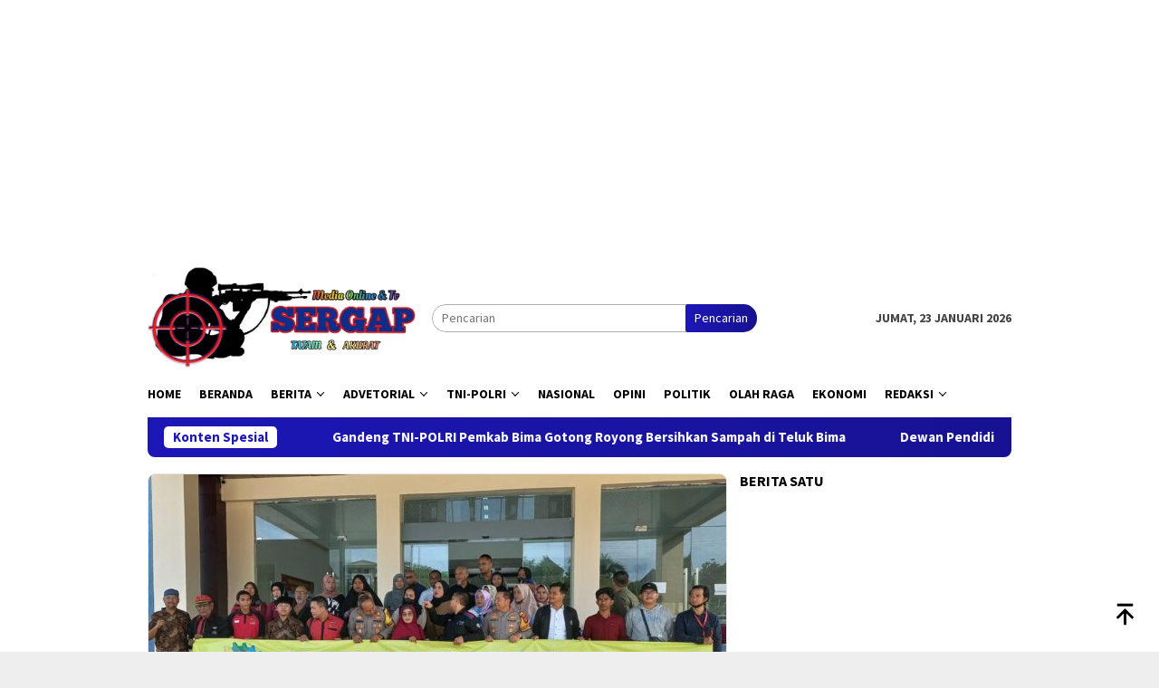

--- FILE ---
content_type: text/html; charset=UTF-8
request_url: https://sergap.co.id/tag/kota-balikpapan/
body_size: 50406
content:
<!DOCTYPE html>
<html lang="id">
<head itemscope="itemscope" itemtype="http://schema.org/WebSite">
<meta charset="UTF-8">
<meta name="viewport" content="width=device-width, initial-scale=1">
<link rel="profile" href="http://gmpg.org/xfn/11">
<meta name='robots' content='index, follow, max-image-preview:large, max-snippet:-1, max-video-preview:-1' />
<!-- Google tag (gtag.js) consent mode dataLayer added by Site Kit -->
<script type="text/javascript" id="google_gtagjs-js-consent-mode-data-layer">
/* <![CDATA[ */
window.dataLayer = window.dataLayer || [];function gtag(){dataLayer.push(arguments);}
gtag('consent', 'default', {"ad_personalization":"denied","ad_storage":"denied","ad_user_data":"denied","analytics_storage":"denied","functionality_storage":"denied","security_storage":"denied","personalization_storage":"denied","region":["AT","BE","BG","CH","CY","CZ","DE","DK","EE","ES","FI","FR","GB","GR","HR","HU","IE","IS","IT","LI","LT","LU","LV","MT","NL","NO","PL","PT","RO","SE","SI","SK"],"wait_for_update":500});
window._googlesitekitConsentCategoryMap = {"statistics":["analytics_storage"],"marketing":["ad_storage","ad_user_data","ad_personalization"],"functional":["functionality_storage","security_storage"],"preferences":["personalization_storage"]};
window._googlesitekitConsents = {"ad_personalization":"denied","ad_storage":"denied","ad_user_data":"denied","analytics_storage":"denied","functionality_storage":"denied","security_storage":"denied","personalization_storage":"denied","region":["AT","BE","BG","CH","CY","CZ","DE","DK","EE","ES","FI","FR","GB","GR","HR","HU","IE","IS","IT","LI","LT","LU","LV","MT","NL","NO","PL","PT","RO","SE","SI","SK"],"wait_for_update":500};
/* ]]> */
</script>
<!-- End Google tag (gtag.js) consent mode dataLayer added by Site Kit -->
<!-- This site is optimized with the Yoast SEO plugin v26.8 - https://yoast.com/product/yoast-seo-wordpress/ -->
<title>KOTA BALIKPAPAN Archives - SERGAP</title>
<meta name="description" content="KOTA BALIKPAPAN SERGAP" />
<link rel="canonical" href="https://sergap.co.id/tag/kota-balikpapan/" />
<meta property="og:locale" content="id_ID" />
<meta property="og:type" content="article" />
<meta property="og:title" content="KOTA BALIKPAPAN Archives - SERGAP" />
<meta property="og:description" content="KOTA BALIKPAPAN SERGAP" />
<meta property="og:url" content="https://sergap.co.id/tag/kota-balikpapan/" />
<meta property="og:site_name" content="SERGAP" />
<meta property="og:image" content="https://sergap.co.id/wp-content/uploads/2025/12/favicon.png" />
<meta property="og:image:width" content="512" />
<meta property="og:image:height" content="512" />
<meta property="og:image:type" content="image/png" />
<meta name="twitter:card" content="summary_large_image" />
<meta name="twitter:site" content="@Sergap964" />
<script type="application/ld+json" class="yoast-schema-graph">{"@context":"https://schema.org","@graph":[{"@type":"CollectionPage","@id":"https://sergap.co.id/tag/kota-balikpapan/","url":"https://sergap.co.id/tag/kota-balikpapan/","name":"KOTA BALIKPAPAN Archives - SERGAP","isPartOf":{"@id":"https://sergap.co.id/#website"},"primaryImageOfPage":{"@id":"https://sergap.co.id/tag/kota-balikpapan/#primaryimage"},"image":{"@id":"https://sergap.co.id/tag/kota-balikpapan/#primaryimage"},"thumbnailUrl":"https://sergap.co.id/wp-content/uploads/2024/05/WhatsApp-Image-2024-05-01-at-08.35.46-e1714528337784.jpeg","description":"KOTA BALIKPAPAN SERGAP","breadcrumb":{"@id":"https://sergap.co.id/tag/kota-balikpapan/#breadcrumb"},"inLanguage":"id"},{"@type":"ImageObject","inLanguage":"id","@id":"https://sergap.co.id/tag/kota-balikpapan/#primaryimage","url":"https://sergap.co.id/wp-content/uploads/2024/05/WhatsApp-Image-2024-05-01-at-08.35.46-e1714528337784.jpeg","contentUrl":"https://sergap.co.id/wp-content/uploads/2024/05/WhatsApp-Image-2024-05-01-at-08.35.46-e1714528337784.jpeg","width":870,"height":480},{"@type":"BreadcrumbList","@id":"https://sergap.co.id/tag/kota-balikpapan/#breadcrumb","itemListElement":[{"@type":"ListItem","position":1,"name":"Home","item":"https://sergap.co.id/"},{"@type":"ListItem","position":2,"name":"KOTA BALIKPAPAN"}]},{"@type":"WebSite","@id":"https://sergap.co.id/#website","url":"https://sergap.co.id/","name":"SERGAP","description":"Media Online &amp; Tv Tajam dan Akurat","publisher":{"@id":"https://sergap.co.id/#/schema/person/55c5279741b667c90d543d743a69b8be"},"alternateName":"https://sergap.co.id","potentialAction":[{"@type":"SearchAction","target":{"@type":"EntryPoint","urlTemplate":"https://sergap.co.id/?s={search_term_string}"},"query-input":{"@type":"PropertyValueSpecification","valueRequired":true,"valueName":"search_term_string"}}],"inLanguage":"id"},{"@type":["Person","Organization"],"@id":"https://sergap.co.id/#/schema/person/55c5279741b667c90d543d743a69b8be","name":"SERGAP","image":{"@type":"ImageObject","inLanguage":"id","@id":"https://sergap.co.id/#/schema/person/image/","url":"https://sergap.co.id/wp-content/uploads/2025/12/favicon.png","contentUrl":"https://sergap.co.id/wp-content/uploads/2025/12/favicon.png","width":512,"height":512,"caption":"SERGAP"},"logo":{"@id":"https://sergap.co.id/#/schema/person/image/"},"description":"Register: 01/SGPJMSI/VI/2022 Jabatan: Pimpinan Redaksi Alamat: Griya Muncang Asri Blok U No 1","sameAs":["https://sergap.co.id","https://www.facebook.com/profile.php?id=100005196630963","https://www.instagram.com/hendrizal509/","https://x.com/https://twitter.com/Sergap964","https://www.youtube.com/channel/UCd349rx7sowGWKVU5ekBBoA","sergap"]}]}</script>
<!-- / Yoast SEO plugin. -->
<link rel='dns-prefetch' href='//static.addtoany.com' />
<link rel='dns-prefetch' href='//www.googletagmanager.com' />
<link rel='dns-prefetch' href='//fonts.googleapis.com' />
<link rel="alternate" type="application/rss+xml" title="SERGAP &raquo; Feed" href="https://sergap.co.id/feed/" />
<link rel="alternate" type="application/rss+xml" title="SERGAP &raquo; Umpan Komentar" href="https://sergap.co.id/comments/feed/" />
<link rel="alternate" type="application/rss+xml" title="SERGAP &raquo; KOTA BALIKPAPAN Umpan Tag" href="https://sergap.co.id/tag/kota-balikpapan/feed/" />
<style id='wp-img-auto-sizes-contain-inline-css' type='text/css'>
img:is([sizes=auto i],[sizes^="auto," i]){contain-intrinsic-size:3000px 1500px}
/*# sourceURL=wp-img-auto-sizes-contain-inline-css */
</style>
<!-- <link rel='stylesheet' id='dashicons-css' href='https://sergap.co.id/wp-includes/css/dashicons.min.css?ver=6.9' type='text/css' media='all' /> -->
<!-- <link rel='stylesheet' id='post-views-counter-frontend-css' href='https://sergap.co.id/wp-content/plugins/post-views-counter/css/frontend.css?ver=1.7.3' type='text/css' media='all' /> -->
<!-- <link rel='stylesheet' id='newkarma-core-css' href='https://sergap.co.id/wp-content/plugins/newkarma-core/css/newkarma-core.css?ver=2.0.5' type='text/css' media='all' /> -->
<!-- <link rel='stylesheet' id='SFSImainCss-css' href='https://sergap.co.id/wp-content/plugins/ultimate-social-media-icons/css/sfsi-style.css?ver=2.9.6' type='text/css' media='all' /> -->
<link rel="stylesheet" type="text/css" href="//sergap.co.id/wp-content/cache/wpfc-minified/12gs6oja/g1cam.css" media="all"/>
<link rel='stylesheet' id='bloggingpro-fonts-css' href='https://fonts.googleapis.com/css?family=Source+Sans+Pro%3Aregular%2Citalic%2C700%2C300%26subset%3Dlatin%2C&#038;ver=1.4.2' type='text/css' media='all' />
<!-- <link rel='stylesheet' id='bloggingpro-style-css' href='https://sergap.co.id/wp-content/themes/bloggingpro/style.css?ver=1.4.2' type='text/css' media='all' /> -->
<link rel="stylesheet" type="text/css" href="//sergap.co.id/wp-content/cache/wpfc-minified/fp6kbcek/htglx.css" media="all"/>
<style id='bloggingpro-style-inline-css' type='text/css'>
kbd,a.button,button,.button,button.button,input[type="button"],input[type="reset"],input[type="submit"],.tagcloud a,ul.page-numbers li a.prev.page-numbers,ul.page-numbers li a.next.page-numbers,ul.page-numbers li span.page-numbers,.page-links > .page-link-number,.cat-links ul li a,.entry-footer .tag-text,.gmr-recentposts-widget li.listpost-gallery .gmr-rp-content .gmr-metacontent .cat-links-content a,.page-links > .post-page-numbers.current span,ol.comment-list li div.reply a,#cancel-comment-reply-link,.entry-footer .tags-links a:hover,.gmr-topnotification{background-color:#1d17b7;}#primary-menu > li ul .current-menu-item > a,#primary-menu .sub-menu > li:hover > a,.cat-links-content a,.tagcloud li:before,a:hover,a:focus,a:active,.gmr-ontop:hover path,#navigationamp button.close-topnavmenu-wrap,.sidr a#sidr-id-close-topnavmenu-button,.sidr-class-menu-item i._mi,.sidr-class-menu-item img._mi,.text-marquee{color:#1d17b7;}.widget-title:after,a.button,button,.button,button.button,input[type="button"],input[type="reset"],input[type="submit"],.tagcloud a,.sticky .gmr-box-content,.bypostauthor > .comment-body,.gmr-ajax-loader div:nth-child(1),.gmr-ajax-loader div:nth-child(2),.entry-footer .tags-links a:hover{border-color:#1d17b7;}a,.gmr-ontop path{color:#2E2E2E;}.entry-content-single p a{color:#1d17b7;}body{color:#444444;font-family:"Source Sans Pro","Helvetica Neue",sans-serif;font-weight:500;font-size:14px;}.site-header{background-image:url();-webkit-background-size:auto;-moz-background-size:auto;-o-background-size:auto;background-size:auto;background-repeat:repeat;background-position:center top;background-attachment:scroll;}.site-header,.gmr-verytopbanner{background-color:#ffffff;}.site-title a{color:#1d17b7;}.site-description{color:#999999;}.top-header{background-color:#ffffff;}#gmr-responsive-menu,.gmr-mainmenu #primary-menu > li > a,.search-trigger .gmr-icon{color:#000000;}.gmr-mainmenu #primary-menu > li.menu-border > a span,.gmr-mainmenu #primary-menu > li.page_item_has_children > a:after,.gmr-mainmenu #primary-menu > li.menu-item-has-children > a:after,.gmr-mainmenu #primary-menu .sub-menu > li.page_item_has_children > a:after,.gmr-mainmenu #primary-menu .sub-menu > li.menu-item-has-children > a:after{border-color:#000000;}#gmr-responsive-menu:hover,.gmr-mainmenu #primary-menu > li:hover > a,.gmr-mainmenu #primary-menu > .current-menu-item > a,.gmr-mainmenu #primary-menu .current-menu-ancestor > a,.gmr-mainmenu #primary-menu .current_page_item > a,.gmr-mainmenu #primary-menu .current_page_ancestor > a,.search-trigger .gmr-icon:hover{color:#1d17b7;}.gmr-mainmenu #primary-menu > li.menu-border:hover > a span,.gmr-mainmenu #primary-menu > li.menu-border.current-menu-item > a span,.gmr-mainmenu #primary-menu > li.menu-border.current-menu-ancestor > a span,.gmr-mainmenu #primary-menu > li.menu-border.current_page_item > a span,.gmr-mainmenu #primary-menu > li.menu-border.current_page_ancestor > a span,.gmr-mainmenu #primary-menu > li.page_item_has_children:hover > a:after,.gmr-mainmenu #primary-menu > li.menu-item-has-children:hover > a:after,.gmr-mainmenu #primary-menu .sub-menu > li.page_item_has_children:hover > a:after,.gmr-mainmenu #primary-menu .sub-menu > li.menu-item-has-children:hover > a:after{border-color:#1d17b7;}.secondwrap-menu .gmr-mainmenu #primary-menu > li > a,.secondwrap-menu .search-trigger .gmr-icon{color:#555555;}#primary-menu > li.menu-border > a span{border-color:#555555;}.secondwrap-menu .gmr-mainmenu #primary-menu > li:hover > a,.secondwrap-menu .gmr-mainmenu #primary-menu > .current-menu-item > a,.secondwrap-menu .gmr-mainmenu #primary-menu .current-menu-ancestor > a,.secondwrap-menu .gmr-mainmenu #primary-menu .current_page_item > a,.secondwrap-menu .gmr-mainmenu #primary-menu .current_page_ancestor > a,.secondwrap-menu .gmr-mainmenu #primary-menu > li.page_item_has_children:hover > a:after,.secondwrap-menu .gmr-mainmenu #primary-menu > li.menu-item-has-children:hover > a:after,.secondwrap-menu .gmr-mainmenu #primary-menu .sub-menu > li.page_item_has_children:hover > a:after,.secondwrap-menu .gmr-mainmenu #primary-menu .sub-menu > li.menu-item-has-children:hover > a:after,.secondwrap-menu .search-trigger .gmr-icon:hover{color:#1d17b7;}.secondwrap-menu .gmr-mainmenu #primary-menu > li.menu-border:hover > a span,.secondwrap-menu .gmr-mainmenu #primary-menu > li.menu-border.current-menu-item > a span,.secondwrap-menu .gmr-mainmenu #primary-menu > li.menu-border.current-menu-ancestor > a span,.secondwrap-menu .gmr-mainmenu #primary-menu > li.menu-border.current_page_item > a span,.secondwrap-menu .gmr-mainmenu #primary-menu > li.menu-border.current_page_ancestor > a span,.secondwrap-menu .gmr-mainmenu #primary-menu > li.page_item_has_children:hover > a:after,.secondwrap-menu .gmr-mainmenu #primary-menu > li.menu-item-has-children:hover > a:after,.secondwrap-menu .gmr-mainmenu #primary-menu .sub-menu > li.page_item_has_children:hover > a:after,.secondwrap-menu .gmr-mainmenu #primary-menu .sub-menu > li.menu-item-has-children:hover > a:after{border-color:#1d17b7;}h1,h2,h3,h4,h5,h6,.h1,.h2,.h3,.h4,.h5,.h6,.site-title,#primary-menu > li > a,.gmr-rp-biglink a,.gmr-rp-link a,.gmr-gallery-related ul li p a{font-family:"Source Sans Pro","Helvetica Neue",sans-serif;}.entry-main-single,.entry-main-single p{font-size:16px;}h1.title,h1.entry-title{font-size:32px;}h2.entry-title{font-size:18px;}.footer-container{background-color:#F5F5F5;}.widget-footer,.content-footer,.site-footer,.content-footer h3.widget-title{color:#B4B4B4;}.widget-footer a,.content-footer a,.site-footer a{color:#565656;}.widget-footer a:hover,.content-footer a:hover,.site-footer a:hover{color:#1d17b7;}
/*# sourceURL=bloggingpro-style-inline-css */
</style>
<!-- <link rel='stylesheet' id='addtoany-css' href='https://sergap.co.id/wp-content/plugins/add-to-any/addtoany.min.css?ver=1.16' type='text/css' media='all' /> -->
<link rel="stylesheet" type="text/css" href="//sergap.co.id/wp-content/cache/wpfc-minified/q62tanaa/hthy9.css" media="all"/>
<script type="text/javascript" id="addtoany-core-js-before">
/* <![CDATA[ */
window.a2a_config=window.a2a_config||{};a2a_config.callbacks=[];a2a_config.overlays=[];a2a_config.templates={};a2a_localize = {
Share: "Share",
Save: "Save",
Subscribe: "Subscribe",
Email: "Email",
Bookmark: "Bookmark",
ShowAll: "Show all",
ShowLess: "Show less",
FindServices: "Find service(s)",
FindAnyServiceToAddTo: "Instantly find any service to add to",
PoweredBy: "Powered by",
ShareViaEmail: "Share via email",
SubscribeViaEmail: "Subscribe via email",
BookmarkInYourBrowser: "Bookmark in your browser",
BookmarkInstructions: "Press Ctrl+D or \u2318+D to bookmark this page",
AddToYourFavorites: "Add to your favorites",
SendFromWebOrProgram: "Send from any email address or email program",
EmailProgram: "Email program",
More: "More&#8230;",
ThanksForSharing: "Thanks for sharing!",
ThanksForFollowing: "Thanks for following!"
};
//# sourceURL=addtoany-core-js-before
/* ]]> */
</script>
<script type="text/javascript" defer src="https://static.addtoany.com/menu/page.js" id="addtoany-core-js"></script>
<script type="text/javascript" src="https://sergap.co.id/wp-includes/js/jquery/jquery.min.js?ver=3.7.1" id="jquery-core-js"></script>
<script type="text/javascript" src="https://sergap.co.id/wp-includes/js/jquery/jquery-migrate.min.js?ver=3.4.1" id="jquery-migrate-js"></script>
<script type="text/javascript" defer src="https://sergap.co.id/wp-content/plugins/add-to-any/addtoany.min.js?ver=1.1" id="addtoany-jquery-js"></script>
<script type="text/javascript" id="image-watermark-no-right-click-js-before">
/* <![CDATA[ */
var iwArgsNoRightClick = {"rightclick":"Y","draganddrop":"Y","devtools":"Y","enableToast":"Y","toastMessage":"This content is protected"};
//# sourceURL=image-watermark-no-right-click-js-before
/* ]]> */
</script>
<script type="text/javascript" src="https://sergap.co.id/wp-content/plugins/image-watermark/js/no-right-click.js?ver=2.0.4" id="image-watermark-no-right-click-js"></script>
<!-- Potongan tag Google (gtag.js) ditambahkan oleh Site Kit -->
<!-- Snippet Google Analytics telah ditambahkan oleh Site Kit -->
<script type="text/javascript" src="https://www.googletagmanager.com/gtag/js?id=G-LF1HVRW3SG" id="google_gtagjs-js" async></script>
<script type="text/javascript" id="google_gtagjs-js-after">
/* <![CDATA[ */
window.dataLayer = window.dataLayer || [];function gtag(){dataLayer.push(arguments);}
gtag("set","linker",{"domains":["sergap.co.id"]});
gtag("js", new Date());
gtag("set", "developer_id.dZTNiMT", true);
gtag("config", "G-LF1HVRW3SG");
//# sourceURL=google_gtagjs-js-after
/* ]]> */
</script>
<link rel="https://api.w.org/" href="https://sergap.co.id/wp-json/" /><link rel="alternate" title="JSON" type="application/json" href="https://sergap.co.id/wp-json/wp/v2/tags/7397" /><link rel="EditURI" type="application/rsd+xml" title="RSD" href="https://sergap.co.id/xmlrpc.php?rsd" />
<meta name="generator" content="WordPress 6.9" />
<meta name="generator" content="Site Kit by Google 1.170.0" /><!-- HFCM by 99 Robots - Snippet # 1: Adsense Verifications -->
<script async src="https://pagead2.googlesyndication.com/pagead/js/adsbygoogle.js?client=ca-pub-6978370443414686"
crossorigin="anonymous"></script>
<!-- /end HFCM by 99 Robots -->
<meta name="follow.[base64]" content="P1xlXTHp5abb12Z0TCQa"/><script async src="https://pagead2.googlesyndication.com/pagead/js/adsbygoogle.js?client=ca-pub-1548042502139099"
crossorigin="anonymous"></script>
<!-- Snippet Google Tag Manager telah ditambahkan oleh Site Kit -->
<script type="text/javascript">
/* <![CDATA[ */
( function( w, d, s, l, i ) {
w[l] = w[l] || [];
w[l].push( {'gtm.start': new Date().getTime(), event: 'gtm.js'} );
var f = d.getElementsByTagName( s )[0],
j = d.createElement( s ), dl = l != 'dataLayer' ? '&l=' + l : '';
j.async = true;
j.src = 'https://www.googletagmanager.com/gtm.js?id=' + i + dl;
f.parentNode.insertBefore( j, f );
} )( window, document, 'script', 'dataLayer', 'GTM-MFFHH3MN' );
/* ]]> */
</script>
<!-- Snippet Google Tag Manager penutup telah ditambahkan oleh Site Kit -->
<link rel="icon" href="https://sergap.co.id/wp-content/uploads/2025/12/cropped-favicon-32x32.png" sizes="32x32" />
<link rel="icon" href="https://sergap.co.id/wp-content/uploads/2025/12/cropped-favicon-192x192.png" sizes="192x192" />
<link rel="apple-touch-icon" href="https://sergap.co.id/wp-content/uploads/2025/12/cropped-favicon-180x180.png" />
<meta name="msapplication-TileImage" content="https://sergap.co.id/wp-content/uploads/2025/12/cropped-favicon-270x270.png" />
<!-- Google Tag Manager -->
<script>(function(w,d,s,l,i){w[l]=w[l]||[];w[l].push({'gtm.start':
new Date().getTime(),event:'gtm.js'});var f=d.getElementsByTagName(s)[0],
j=d.createElement(s),dl=l!='dataLayer'?'&l='+l:'';j.async=true;j.src=
'https://www.googletagmanager.com/gtm.js?id='+i+dl;f.parentNode.insertBefore(j,f);
})(window,document,'script','dataLayer','GTM-NCTQK4V8');</script>
<!-- End Google Tag Manager -->
<style id='wp-block-paragraph-inline-css' type='text/css'>
.is-small-text{font-size:.875em}.is-regular-text{font-size:1em}.is-large-text{font-size:2.25em}.is-larger-text{font-size:3em}.has-drop-cap:not(:focus):first-letter{float:left;font-size:8.4em;font-style:normal;font-weight:100;line-height:.68;margin:.05em .1em 0 0;text-transform:uppercase}body.rtl .has-drop-cap:not(:focus):first-letter{float:none;margin-left:.1em}p.has-drop-cap.has-background{overflow:hidden}:root :where(p.has-background){padding:1.25em 2.375em}:where(p.has-text-color:not(.has-link-color)) a{color:inherit}p.has-text-align-left[style*="writing-mode:vertical-lr"],p.has-text-align-right[style*="writing-mode:vertical-rl"]{rotate:180deg}
/*# sourceURL=https://sergap.co.id/wp-content/plugins/gutenberg/build/styles/block-library/paragraph/style.min.css */
</style>
<style id='global-styles-inline-css' type='text/css'>
:root{--wp--preset--aspect-ratio--square: 1;--wp--preset--aspect-ratio--4-3: 4/3;--wp--preset--aspect-ratio--3-4: 3/4;--wp--preset--aspect-ratio--3-2: 3/2;--wp--preset--aspect-ratio--2-3: 2/3;--wp--preset--aspect-ratio--16-9: 16/9;--wp--preset--aspect-ratio--9-16: 9/16;--wp--preset--color--black: #000000;--wp--preset--color--cyan-bluish-gray: #abb8c3;--wp--preset--color--white: #ffffff;--wp--preset--color--pale-pink: #f78da7;--wp--preset--color--vivid-red: #cf2e2e;--wp--preset--color--luminous-vivid-orange: #ff6900;--wp--preset--color--luminous-vivid-amber: #fcb900;--wp--preset--color--light-green-cyan: #7bdcb5;--wp--preset--color--vivid-green-cyan: #00d084;--wp--preset--color--pale-cyan-blue: #8ed1fc;--wp--preset--color--vivid-cyan-blue: #0693e3;--wp--preset--color--vivid-purple: #9b51e0;--wp--preset--gradient--vivid-cyan-blue-to-vivid-purple: linear-gradient(135deg,rgb(6,147,227) 0%,rgb(155,81,224) 100%);--wp--preset--gradient--light-green-cyan-to-vivid-green-cyan: linear-gradient(135deg,rgb(122,220,180) 0%,rgb(0,208,130) 100%);--wp--preset--gradient--luminous-vivid-amber-to-luminous-vivid-orange: linear-gradient(135deg,rgb(252,185,0) 0%,rgb(255,105,0) 100%);--wp--preset--gradient--luminous-vivid-orange-to-vivid-red: linear-gradient(135deg,rgb(255,105,0) 0%,rgb(207,46,46) 100%);--wp--preset--gradient--very-light-gray-to-cyan-bluish-gray: linear-gradient(135deg,rgb(238,238,238) 0%,rgb(169,184,195) 100%);--wp--preset--gradient--cool-to-warm-spectrum: linear-gradient(135deg,rgb(74,234,220) 0%,rgb(151,120,209) 20%,rgb(207,42,186) 40%,rgb(238,44,130) 60%,rgb(251,105,98) 80%,rgb(254,248,76) 100%);--wp--preset--gradient--blush-light-purple: linear-gradient(135deg,rgb(255,206,236) 0%,rgb(152,150,240) 100%);--wp--preset--gradient--blush-bordeaux: linear-gradient(135deg,rgb(254,205,165) 0%,rgb(254,45,45) 50%,rgb(107,0,62) 100%);--wp--preset--gradient--luminous-dusk: linear-gradient(135deg,rgb(255,203,112) 0%,rgb(199,81,192) 50%,rgb(65,88,208) 100%);--wp--preset--gradient--pale-ocean: linear-gradient(135deg,rgb(255,245,203) 0%,rgb(182,227,212) 50%,rgb(51,167,181) 100%);--wp--preset--gradient--electric-grass: linear-gradient(135deg,rgb(202,248,128) 0%,rgb(113,206,126) 100%);--wp--preset--gradient--midnight: linear-gradient(135deg,rgb(2,3,129) 0%,rgb(40,116,252) 100%);--wp--preset--font-size--small: 13px;--wp--preset--font-size--medium: 20px;--wp--preset--font-size--large: 36px;--wp--preset--font-size--x-large: 42px;--wp--preset--spacing--20: 0.44rem;--wp--preset--spacing--30: 0.67rem;--wp--preset--spacing--40: 1rem;--wp--preset--spacing--50: 1.5rem;--wp--preset--spacing--60: 2.25rem;--wp--preset--spacing--70: 3.38rem;--wp--preset--spacing--80: 5.06rem;--wp--preset--shadow--natural: 6px 6px 9px rgba(0, 0, 0, 0.2);--wp--preset--shadow--deep: 12px 12px 50px rgba(0, 0, 0, 0.4);--wp--preset--shadow--sharp: 6px 6px 0px rgba(0, 0, 0, 0.2);--wp--preset--shadow--outlined: 6px 6px 0px -3px rgb(255, 255, 255), 6px 6px rgb(0, 0, 0);--wp--preset--shadow--crisp: 6px 6px 0px rgb(0, 0, 0);}:where(body) { margin: 0; }:where(.is-layout-flex){gap: 0.5em;}:where(.is-layout-grid){gap: 0.5em;}body .is-layout-flex{display: flex;}.is-layout-flex{flex-wrap: wrap;align-items: center;}.is-layout-flex > :is(*, div){margin: 0;}body .is-layout-grid{display: grid;}.is-layout-grid > :is(*, div){margin: 0;}body{padding-top: 0px;padding-right: 0px;padding-bottom: 0px;padding-left: 0px;}a:where(:not(.wp-element-button)){text-decoration: underline;}:root :where(.wp-element-button, .wp-block-button__link){background-color: #32373c;border-width: 0;color: #fff;font-family: inherit;font-size: inherit;font-style: inherit;font-weight: inherit;letter-spacing: inherit;line-height: inherit;padding-top: calc(0.667em + 2px);padding-right: calc(1.333em + 2px);padding-bottom: calc(0.667em + 2px);padding-left: calc(1.333em + 2px);text-decoration: none;text-transform: inherit;}.has-black-color{color: var(--wp--preset--color--black) !important;}.has-cyan-bluish-gray-color{color: var(--wp--preset--color--cyan-bluish-gray) !important;}.has-white-color{color: var(--wp--preset--color--white) !important;}.has-pale-pink-color{color: var(--wp--preset--color--pale-pink) !important;}.has-vivid-red-color{color: var(--wp--preset--color--vivid-red) !important;}.has-luminous-vivid-orange-color{color: var(--wp--preset--color--luminous-vivid-orange) !important;}.has-luminous-vivid-amber-color{color: var(--wp--preset--color--luminous-vivid-amber) !important;}.has-light-green-cyan-color{color: var(--wp--preset--color--light-green-cyan) !important;}.has-vivid-green-cyan-color{color: var(--wp--preset--color--vivid-green-cyan) !important;}.has-pale-cyan-blue-color{color: var(--wp--preset--color--pale-cyan-blue) !important;}.has-vivid-cyan-blue-color{color: var(--wp--preset--color--vivid-cyan-blue) !important;}.has-vivid-purple-color{color: var(--wp--preset--color--vivid-purple) !important;}.has-black-background-color{background-color: var(--wp--preset--color--black) !important;}.has-cyan-bluish-gray-background-color{background-color: var(--wp--preset--color--cyan-bluish-gray) !important;}.has-white-background-color{background-color: var(--wp--preset--color--white) !important;}.has-pale-pink-background-color{background-color: var(--wp--preset--color--pale-pink) !important;}.has-vivid-red-background-color{background-color: var(--wp--preset--color--vivid-red) !important;}.has-luminous-vivid-orange-background-color{background-color: var(--wp--preset--color--luminous-vivid-orange) !important;}.has-luminous-vivid-amber-background-color{background-color: var(--wp--preset--color--luminous-vivid-amber) !important;}.has-light-green-cyan-background-color{background-color: var(--wp--preset--color--light-green-cyan) !important;}.has-vivid-green-cyan-background-color{background-color: var(--wp--preset--color--vivid-green-cyan) !important;}.has-pale-cyan-blue-background-color{background-color: var(--wp--preset--color--pale-cyan-blue) !important;}.has-vivid-cyan-blue-background-color{background-color: var(--wp--preset--color--vivid-cyan-blue) !important;}.has-vivid-purple-background-color{background-color: var(--wp--preset--color--vivid-purple) !important;}.has-black-border-color{border-color: var(--wp--preset--color--black) !important;}.has-cyan-bluish-gray-border-color{border-color: var(--wp--preset--color--cyan-bluish-gray) !important;}.has-white-border-color{border-color: var(--wp--preset--color--white) !important;}.has-pale-pink-border-color{border-color: var(--wp--preset--color--pale-pink) !important;}.has-vivid-red-border-color{border-color: var(--wp--preset--color--vivid-red) !important;}.has-luminous-vivid-orange-border-color{border-color: var(--wp--preset--color--luminous-vivid-orange) !important;}.has-luminous-vivid-amber-border-color{border-color: var(--wp--preset--color--luminous-vivid-amber) !important;}.has-light-green-cyan-border-color{border-color: var(--wp--preset--color--light-green-cyan) !important;}.has-vivid-green-cyan-border-color{border-color: var(--wp--preset--color--vivid-green-cyan) !important;}.has-pale-cyan-blue-border-color{border-color: var(--wp--preset--color--pale-cyan-blue) !important;}.has-vivid-cyan-blue-border-color{border-color: var(--wp--preset--color--vivid-cyan-blue) !important;}.has-vivid-purple-border-color{border-color: var(--wp--preset--color--vivid-purple) !important;}.has-vivid-cyan-blue-to-vivid-purple-gradient-background{background: var(--wp--preset--gradient--vivid-cyan-blue-to-vivid-purple) !important;}.has-light-green-cyan-to-vivid-green-cyan-gradient-background{background: var(--wp--preset--gradient--light-green-cyan-to-vivid-green-cyan) !important;}.has-luminous-vivid-amber-to-luminous-vivid-orange-gradient-background{background: var(--wp--preset--gradient--luminous-vivid-amber-to-luminous-vivid-orange) !important;}.has-luminous-vivid-orange-to-vivid-red-gradient-background{background: var(--wp--preset--gradient--luminous-vivid-orange-to-vivid-red) !important;}.has-very-light-gray-to-cyan-bluish-gray-gradient-background{background: var(--wp--preset--gradient--very-light-gray-to-cyan-bluish-gray) !important;}.has-cool-to-warm-spectrum-gradient-background{background: var(--wp--preset--gradient--cool-to-warm-spectrum) !important;}.has-blush-light-purple-gradient-background{background: var(--wp--preset--gradient--blush-light-purple) !important;}.has-blush-bordeaux-gradient-background{background: var(--wp--preset--gradient--blush-bordeaux) !important;}.has-luminous-dusk-gradient-background{background: var(--wp--preset--gradient--luminous-dusk) !important;}.has-pale-ocean-gradient-background{background: var(--wp--preset--gradient--pale-ocean) !important;}.has-electric-grass-gradient-background{background: var(--wp--preset--gradient--electric-grass) !important;}.has-midnight-gradient-background{background: var(--wp--preset--gradient--midnight) !important;}.has-small-font-size{font-size: var(--wp--preset--font-size--small) !important;}.has-medium-font-size{font-size: var(--wp--preset--font-size--medium) !important;}.has-large-font-size{font-size: var(--wp--preset--font-size--large) !important;}.has-x-large-font-size{font-size: var(--wp--preset--font-size--x-large) !important;}
/*# sourceURL=global-styles-inline-css */
</style>
</head>
<body class="archive tag tag-kota-balikpapan tag-7397 wp-custom-logo wp-theme-bloggingpro sfsi_actvite_theme_default gmr-theme idtheme kentooz gmr-sticky group-blog hfeed" itemscope="itemscope" itemtype="http://schema.org/WebPage">
<!-- Snippet Google Tag Manager (noscript) telah ditambahkan oleh Site Kit -->
<noscript>
<iframe src="https://www.googletagmanager.com/ns.html?id=GTM-MFFHH3MN" height="0" width="0" style="display:none;visibility:hidden"></iframe>
</noscript>
<!-- Snippet Google Tag Manager (noscript) penutup telah ditambahkan oleh Site Kit -->
<!-- Google Tag Manager (noscript) -->
<noscript><iframe src="https://www.googletagmanager.com/ns.html?id=GTM-NCTQK4V8"
height="0" width="0" style="display:none;visibility:hidden"></iframe></noscript>
<!-- End Google Tag Manager (noscript) -->
<div id="full-container">
<a class="skip-link screen-reader-text" href="#main">Loncat ke konten</a>
<div class="gmr-verytopbanner text-center"><div class="container"><script async src="https://pagead2.googlesyndication.com/pagead/js/adsbygoogle.js?client=ca-pub-3689418596761073"
crossorigin="anonymous"></script>
<!-- Sergap 1 -->
<ins class="adsbygoogle"
style="display:block"
data-ad-client="ca-pub-3689418596761073"
data-ad-slot="7114871632"
data-ad-format="auto"
data-full-width-responsive="true"></ins>
<script>
(adsbygoogle = window.adsbygoogle || []).push({});
</script></div></div>
<header id="masthead" class="site-header" role="banner" itemscope="itemscope" itemtype="http://schema.org/WPHeader">
<div class="container">
<div class="clearfix gmr-headwrapper">
<div class="list-table clearfix">
<div class="table-row">
<div class="table-cell onlymobile-menu">
<a id="gmr-responsive-menu" href="#menus" rel="nofollow" title="Menu Mobile"><svg xmlns="http://www.w3.org/2000/svg" xmlns:xlink="http://www.w3.org/1999/xlink" aria-hidden="true" role="img" width="1em" height="1em" preserveAspectRatio="xMidYMid meet" viewBox="0 0 24 24"><path d="M3 6h18v2H3V6m0 5h18v2H3v-2m0 5h18v2H3v-2z" fill="currentColor"/></svg><span class="screen-reader-text">Menu Mobile</span></a>
</div>
<div class="close-topnavmenu-wrap"><a id="close-topnavmenu-button" rel="nofollow" href="#"><svg xmlns="http://www.w3.org/2000/svg" xmlns:xlink="http://www.w3.org/1999/xlink" aria-hidden="true" role="img" width="1em" height="1em" preserveAspectRatio="xMidYMid meet" viewBox="0 0 24 24"><path d="M12 20c-4.41 0-8-3.59-8-8s3.59-8 8-8s8 3.59 8 8s-3.59 8-8 8m0-18C6.47 2 2 6.47 2 12s4.47 10 10 10s10-4.47 10-10S17.53 2 12 2m2.59 6L12 10.59L9.41 8L8 9.41L10.59 12L8 14.59L9.41 16L12 13.41L14.59 16L16 14.59L13.41 12L16 9.41L14.59 8z" fill="currentColor"/></svg></a></div>
<div class="table-cell gmr-logo">
<div class="logo-wrap">
<a href="https://sergap.co.id/" class="custom-logo-link" itemprop="url" title="SERGAP">
<img src="https://sergap.co.id/wp-content/uploads/2024/02/LOGO-SERGAP-jpg.webp" alt="SERGAP" title="SERGAP" />
</a>
</div>
</div>
<div class="table-cell search">
<a id="search-menu-button-top" class="responsive-searchbtn pull-right" href="#" rel="nofollow"><svg xmlns="http://www.w3.org/2000/svg" xmlns:xlink="http://www.w3.org/1999/xlink" aria-hidden="true" role="img" width="1em" height="1em" preserveAspectRatio="xMidYMid meet" viewBox="0 0 24 24"><g fill="none"><path d="M21 21l-4.486-4.494M19 10.5a8.5 8.5 0 1 1-17 0a8.5 8.5 0 0 1 17 0z" stroke="currentColor" stroke-width="2" stroke-linecap="round"/></g></svg></a>
<form method="get" id="search-topsearchform-container" class="gmr-searchform searchform topsearchform" action="https://sergap.co.id/">
<input type="text" name="s" id="s" placeholder="Pencarian" />
<button type="submit" class="topsearch-submit">Pencarian</button>
</form>
</div>
<div class="table-cell gmr-table-date">
<span class="gmr-top-date pull-right" data-lang="id"></span>
</div>
</div>
</div>
</div>
</div><!-- .container -->
</header><!-- #masthead -->
<div class="top-header">
<div class="container">
<div class="gmr-menuwrap mainwrap-menu clearfix">
<nav id="site-navigation" class="gmr-mainmenu" role="navigation" itemscope="itemscope" itemtype="http://schema.org/SiteNavigationElement">
<ul id="primary-menu" class="menu"><li class="menu-item menu-item-type-menulogo-btn gmr-menulogo-btn"><a href="https://sergap.co.id/" id="menulogo-button" itemprop="url" title="SERGAP"><img src="https://sergap.co.id/wp-content/uploads/2024/02/LOGO-SERGAP-jpg.webp" alt="SERGAP" title="SERGAP" itemprop="image" /></a></li><li id="menu-item-118785" class="menu-item menu-item-type-custom menu-item-object-custom menu-item-home menu-item-118785"><a href="https://sergap.co.id/" itemprop="url"><span itemprop="name">HOME</span></a></li>
<li id="menu-item-226446" class="menu-item menu-item-type-taxonomy menu-item-object-category menu-item-226446"><a href="https://sergap.co.id/category/beranda/" itemprop="url"><span itemprop="name">BERANDA</span></a></li>
<li id="menu-item-226444" class="menu-item menu-item-type-taxonomy menu-item-object-category menu-item-has-children menu-item-226444"><a href="https://sergap.co.id/category/berita/" itemprop="url"><span itemprop="name">BERITA</span></a>
<ul class="sub-menu">
<li id="menu-item-155142" class="menu-item menu-item-type-taxonomy menu-item-object-category menu-item-155142"><a href="https://sergap.co.id/category/jakarta/" itemprop="url"><span itemprop="name">JAKARTA</span></a></li>
<li id="menu-item-155106" class="menu-item menu-item-type-taxonomy menu-item-object-category menu-item-has-children menu-item-155106"><a href="https://sergap.co.id/category/bandung/" itemprop="url"><span itemprop="name">JAWA BARAT</span></a>
<ul class="sub-menu">
<li id="menu-item-155112" class="menu-item menu-item-type-taxonomy menu-item-object-category menu-item-155112"><a href="https://sergap.co.id/category/bandung/kota-banjar/" itemprop="url"><span itemprop="name">BANJAR</span></a></li>
<li id="menu-item-155115" class="menu-item menu-item-type-taxonomy menu-item-object-category menu-item-155115"><a href="https://sergap.co.id/category/bandung/ciamis/" itemprop="url"><span itemprop="name">CIAMIS</span></a></li>
<li id="menu-item-155114" class="menu-item menu-item-type-taxonomy menu-item-object-category menu-item-155114"><a href="https://sergap.co.id/category/bandung/bogor/" itemprop="url"><span itemprop="name">BOGOR</span></a></li>
<li id="menu-item-155113" class="menu-item menu-item-type-taxonomy menu-item-object-category menu-item-155113"><a href="https://sergap.co.id/category/bandung/bekasi/" itemprop="url"><span itemprop="name">BEKASI</span></a></li>
<li id="menu-item-155117" class="menu-item menu-item-type-taxonomy menu-item-object-category menu-item-155117"><a href="https://sergap.co.id/category/bandung/indramayu/" itemprop="url"><span itemprop="name">INDRAMAYU</span></a></li>
<li id="menu-item-155110" class="menu-item menu-item-type-taxonomy menu-item-object-category menu-item-155110"><a href="https://sergap.co.id/category/bandung/karawang/" itemprop="url"><span itemprop="name">KARAWANG</span></a></li>
<li id="menu-item-155119" class="menu-item menu-item-type-taxonomy menu-item-object-category menu-item-155119"><a href="https://sergap.co.id/category/bandung/kota-bandung/" itemprop="url"><span itemprop="name">KOTA BANDUNG</span></a></li>
<li id="menu-item-155118" class="menu-item menu-item-type-taxonomy menu-item-object-category menu-item-155118"><a href="https://sergap.co.id/category/bandung/kab-bandung/" itemprop="url"><span itemprop="name">KAB. BANDUNG</span></a></li>
<li id="menu-item-228361" class="menu-item menu-item-type-taxonomy menu-item-object-category menu-item-228361"><a href="https://sergap.co.id/category/bandung/bandung-barat/" itemprop="url"><span itemprop="name">BANDUNG BARAT</span></a></li>
<li id="menu-item-155120" class="menu-item menu-item-type-taxonomy menu-item-object-category menu-item-155120"><a href="https://sergap.co.id/category/bandung/kota-cimahi/" itemprop="url"><span itemprop="name">KOTA CIMAHI</span></a></li>
<li id="menu-item-155108" class="menu-item menu-item-type-taxonomy menu-item-object-category menu-item-155108"><a href="https://sergap.co.id/category/bandung/tasikmalaya/" itemprop="url"><span itemprop="name">TASIKMALAYA</span></a></li>
<li id="menu-item-155109" class="menu-item menu-item-type-taxonomy menu-item-object-category menu-item-155109"><a href="https://sergap.co.id/category/bandung/cirebon/" itemprop="url"><span itemprop="name">CIREBON</span></a></li>
<li id="menu-item-155111" class="menu-item menu-item-type-taxonomy menu-item-object-category menu-item-155111"><a href="https://sergap.co.id/category/bandung/kuningan/" itemprop="url"><span itemprop="name">KUNINGAN</span></a></li>
<li id="menu-item-155116" class="menu-item menu-item-type-taxonomy menu-item-object-category menu-item-155116"><a href="https://sergap.co.id/category/bandung/garut/" itemprop="url"><span itemprop="name">GARUT</span></a></li>
</ul>
</li>
<li id="menu-item-155693" class="menu-item menu-item-type-taxonomy menu-item-object-category menu-item-has-children menu-item-155693"><a href="https://sergap.co.id/category/pati/" itemprop="url"><span itemprop="name">JAWA TENGAH</span></a>
<ul class="sub-menu">
<li id="menu-item-155694" class="menu-item menu-item-type-taxonomy menu-item-object-category menu-item-155694"><a href="https://sergap.co.id/category/pati/banyumas/" itemprop="url"><span itemprop="name">BANYUMAS</span></a></li>
<li id="menu-item-155695" class="menu-item menu-item-type-taxonomy menu-item-object-category menu-item-155695"><a href="https://sergap.co.id/category/pati/brebes/" itemprop="url"><span itemprop="name">BREBES</span></a></li>
<li id="menu-item-155696" class="menu-item menu-item-type-taxonomy menu-item-object-category menu-item-155696"><a href="https://sergap.co.id/category/pati/kendal/" itemprop="url"><span itemprop="name">KENDAL</span></a></li>
</ul>
</li>
<li id="menu-item-155688" class="menu-item menu-item-type-taxonomy menu-item-object-category menu-item-has-children menu-item-155688"><a href="https://sergap.co.id/category/surabaya/" itemprop="url"><span itemprop="name">JAWA TIMUR</span></a>
<ul class="sub-menu">
<li id="menu-item-155689" class="menu-item menu-item-type-taxonomy menu-item-object-category menu-item-155689"><a href="https://sergap.co.id/category/surabaya/banyuwangi/" itemprop="url"><span itemprop="name">BANYUWANGI</span></a></li>
<li id="menu-item-155690" class="menu-item menu-item-type-taxonomy menu-item-object-category menu-item-155690"><a href="https://sergap.co.id/category/surabaya/blitar/" itemprop="url"><span itemprop="name">BLITAR</span></a></li>
<li id="menu-item-155691" class="menu-item menu-item-type-taxonomy menu-item-object-category menu-item-155691"><a href="https://sergap.co.id/category/surabaya/boyolali/" itemprop="url"><span itemprop="name">BOYOLALI</span></a></li>
<li id="menu-item-155692" class="menu-item menu-item-type-taxonomy menu-item-object-category menu-item-155692"><a href="https://sergap.co.id/category/surabaya/jember/" itemprop="url"><span itemprop="name">JEMBER</span></a></li>
<li id="menu-item-228359" class="menu-item menu-item-type-taxonomy menu-item-object-category menu-item-228359"><a href="https://sergap.co.id/category/surabaya/madiun/" itemprop="url"><span itemprop="name">MADIUN</span></a></li>
<li id="menu-item-228358" class="menu-item menu-item-type-taxonomy menu-item-object-category menu-item-228358"><a href="https://sergap.co.id/category/surabaya/kab-tulungagung/" itemprop="url"><span itemprop="name">KAB. TULUNGAGUNG</span></a></li>
</ul>
</li>
<li id="menu-item-155126" class="menu-item menu-item-type-taxonomy menu-item-object-category menu-item-has-children menu-item-155126"><a href="https://sergap.co.id/category/berita/nusa-tenggara-timur/" itemprop="url"><span itemprop="name">NTT</span></a>
<ul class="sub-menu">
<li id="menu-item-155145" class="menu-item menu-item-type-taxonomy menu-item-object-category menu-item-155145"><a href="https://sergap.co.id/category/berita/nusa-tenggara-timur/sumba-barat-daya/" itemprop="url"><span itemprop="name">SUMBA BARAT DAYA</span></a></li>
<li id="menu-item-155146" class="menu-item menu-item-type-taxonomy menu-item-object-category menu-item-155146"><a href="https://sergap.co.id/category/berita/nusa-tenggara-timur/sumba-timur/" itemprop="url"><span itemprop="name">SUMBA TIMUR</span></a></li>
<li id="menu-item-155147" class="menu-item menu-item-type-taxonomy menu-item-object-category menu-item-155147"><a href="https://sergap.co.id/category/berita/nusa-tenggara-timur/waikabubak/" itemprop="url"><span itemprop="name">WAIKABUBAK</span></a></li>
<li id="menu-item-155687" class="menu-item menu-item-type-taxonomy menu-item-object-category menu-item-155687"><a href="https://sergap.co.id/category/berita/nusa-tenggara-timur/kupang/" itemprop="url"><span itemprop="name">KUPANG</span></a></li>
</ul>
</li>
<li id="menu-item-155125" class="menu-item menu-item-type-taxonomy menu-item-object-category menu-item-has-children menu-item-155125"><a href="https://sergap.co.id/category/berita/ntb/" itemprop="url"><span itemprop="name">NTB</span></a>
<ul class="sub-menu">
<li id="menu-item-155686" class="menu-item menu-item-type-taxonomy menu-item-object-category menu-item-155686"><a href="https://sergap.co.id/category/berita/ntb/bima/" itemprop="url"><span itemprop="name">BIMA</span></a></li>
</ul>
</li>
<li id="menu-item-228350" class="menu-item menu-item-type-taxonomy menu-item-object-category menu-item-has-children menu-item-228350"><a href="https://sergap.co.id/category/muara-enim/" itemprop="url"><span itemprop="name">SUMSEL</span></a>
<ul class="sub-menu">
<li id="menu-item-228351" class="menu-item menu-item-type-taxonomy menu-item-object-category menu-item-228351"><a href="https://sergap.co.id/category/muara-enim/kab-oku/" itemprop="url"><span itemprop="name">KAB. OGAN KOMERING ULU</span></a></li>
<li id="menu-item-228352" class="menu-item menu-item-type-taxonomy menu-item-object-category menu-item-228352"><a href="https://sergap.co.id/category/muara-enim/ogan-komering-ilir/" itemprop="url"><span itemprop="name">OGAN KOMERING ILIR</span></a></li>
<li id="menu-item-228356" class="menu-item menu-item-type-taxonomy menu-item-object-category menu-item-228356"><a href="https://sergap.co.id/category/muara-enim/ogan-ilir/" itemprop="url"><span itemprop="name">OGAN ILIR</span></a></li>
<li id="menu-item-228353" class="menu-item menu-item-type-taxonomy menu-item-object-category menu-item-228353"><a href="https://sergap.co.id/category/muara-enim/lahat/" itemprop="url"><span itemprop="name">LAHAT</span></a></li>
<li id="menu-item-228354" class="menu-item menu-item-type-taxonomy menu-item-object-category menu-item-228354"><a href="https://sergap.co.id/category/muara-enim/muara-enim-muara-enim/" itemprop="url"><span itemprop="name">MUARA ENIM</span></a></li>
<li id="menu-item-228355" class="menu-item menu-item-type-taxonomy menu-item-object-category menu-item-228355"><a href="https://sergap.co.id/category/muara-enim/lubuk-linggau/" itemprop="url"><span itemprop="name">LUBUK LINGGAU</span></a></li>
<li id="menu-item-228360" class="menu-item menu-item-type-taxonomy menu-item-object-category menu-item-228360"><a href="https://sergap.co.id/category/muara-enim/musi-rawas/" itemprop="url"><span itemprop="name">MUSI RAWAS</span></a></li>
</ul>
</li>
<li id="menu-item-228362" class="menu-item menu-item-type-taxonomy menu-item-object-category menu-item-has-children menu-item-228362"><a href="https://sergap.co.id/category/berita/sumbar/" itemprop="url"><span itemprop="name">SUMBAR</span></a>
<ul class="sub-menu">
<li id="menu-item-228366" class="menu-item menu-item-type-taxonomy menu-item-object-category menu-item-228366"><a href="https://sergap.co.id/category/berita/sumbar/padang/" itemprop="url"><span itemprop="name">PADANG</span></a></li>
<li id="menu-item-228363" class="menu-item menu-item-type-taxonomy menu-item-object-category menu-item-228363"><a href="https://sergap.co.id/category/berita/sumbar/pesisir-selatan/" itemprop="url"><span itemprop="name">PESISIR SELATAN</span></a></li>
<li id="menu-item-228364" class="menu-item menu-item-type-taxonomy menu-item-object-category menu-item-228364"><a href="https://sergap.co.id/category/berita/sumbar/payakumbuh/" itemprop="url"><span itemprop="name">PAYAKUMBUH</span></a></li>
<li id="menu-item-228365" class="menu-item menu-item-type-taxonomy menu-item-object-category menu-item-228365"><a href="https://sergap.co.id/category/berita/sumbar/agam/" itemprop="url"><span itemprop="name">AGAM</span></a></li>
<li id="menu-item-228367" class="menu-item menu-item-type-taxonomy menu-item-object-category menu-item-228367"><a href="https://sergap.co.id/category/berita/sumbar/limapuluhkota/" itemprop="url"><span itemprop="name">LIMAPULUHKOTA</span></a></li>
</ul>
</li>
</ul>
</li>
<li id="menu-item-231478" class="menu-item menu-item-type-taxonomy menu-item-object-category menu-item-has-children menu-item-231478"><a href="https://sergap.co.id/category/beranda/advetorial/" itemprop="url"><span itemprop="name">ADVETORIAL</span></a>
<ul class="sub-menu">
<li id="menu-item-231480" class="menu-item menu-item-type-post_type menu-item-object-page menu-item-231480"><a href="https://sergap.co.id/beranda/beranda/" itemprop="url"><span itemprop="name">ADV IKLAN</span></a></li>
<li id="menu-item-231479" class="menu-item menu-item-type-taxonomy menu-item-object-category menu-item-231479"><a href="https://sergap.co.id/category/beranda/advetorial/iklan/" itemprop="url"><span itemprop="name">IKLAN</span></a></li>
<li id="menu-item-194129" class="menu-item menu-item-type-post_type menu-item-object-page menu-item-194129"><a href="https://sergap.co.id/peristiwa/" itemprop="url"><span itemprop="name">VIDEO</span></a></li>
<li id="menu-item-228623" class="menu-item menu-item-type-taxonomy menu-item-object-category menu-item-228623"><a href="https://sergap.co.id/category/beranda/bpi-kpnpa-ri/" itemprop="url"><span itemprop="name">BPI &#8211; KPNPA &#8211; RI</span></a></li>
</ul>
</li>
<li id="menu-item-155137" class="menu-item menu-item-type-custom menu-item-object-custom menu-item-has-children menu-item-155137"><a href="#" itemprop="url"><span itemprop="name">TNI-POLRI</span></a>
<ul class="sub-menu">
<li id="menu-item-155131" class="menu-item menu-item-type-taxonomy menu-item-object-category menu-item-155131"><a href="https://sergap.co.id/category/tni-polri/polres-tasik-kota/" itemprop="url"><span itemprop="name">POLRES TASIK KOTA</span></a></li>
<li id="menu-item-155143" class="menu-item menu-item-type-taxonomy menu-item-object-category menu-item-155143"><a href="https://sergap.co.id/category/tni-polri/polres-tabanan/" itemprop="url"><span itemprop="name">POLRES TABANAN,</span></a></li>
</ul>
</li>
<li id="menu-item-155122" class="menu-item menu-item-type-taxonomy menu-item-object-category menu-item-155122"><a href="https://sergap.co.id/category/nasional/" itemprop="url"><span itemprop="name">NASIONAL</span></a></li>
<li id="menu-item-155121" class="menu-item menu-item-type-taxonomy menu-item-object-category menu-item-155121"><a href="https://sergap.co.id/category/opini/" itemprop="url"><span itemprop="name">OPINI</span></a></li>
<li id="menu-item-155123" class="menu-item menu-item-type-taxonomy menu-item-object-category menu-item-155123"><a href="https://sergap.co.id/category/politik/" itemprop="url"><span itemprop="name">POLITIK</span></a></li>
<li id="menu-item-155124" class="menu-item menu-item-type-taxonomy menu-item-object-category menu-item-155124"><a href="https://sergap.co.id/category/olahraga/" itemprop="url"><span itemprop="name">OLAH RAGA</span></a></li>
<li id="menu-item-106815" class="menu-item menu-item-type-post_type menu-item-object-page menu-item-106815"><a href="https://sergap.co.id/peristiwa/" itemprop="url"><span itemprop="name">EKONOMI</span></a></li>
<li id="menu-item-106819" class="menu-item menu-item-type-post_type menu-item-object-page menu-item-has-children menu-item-106819"><a href="https://sergap.co.id/redaksi/" itemprop="url"><span itemprop="name">REDAKSI</span></a>
<ul class="sub-menu">
<li id="menu-item-155144" class="menu-item menu-item-type-post_type menu-item-object-page menu-item-privacy-policy menu-item-155144"><a rel="privacy-policy" href="https://sergap.co.id/media-cyber/" itemprop="url"><span itemprop="name">Media Cyber</span></a></li>
<li id="menu-item-194130" class="menu-item menu-item-type-post_type menu-item-object-page menu-item-194130"><a href="https://sergap.co.id/disclaimer/" itemprop="url"><span itemprop="name">Disclaimer</span></a></li>
<li id="menu-item-194127" class="menu-item menu-item-type-post_type menu-item-object-page menu-item-194127"><a href="https://sergap.co.id/kode-etik-jurnalis/" itemprop="url"><span itemprop="name">KODE ETIK JURNALIS</span></a></li>
<li id="menu-item-194128" class="menu-item menu-item-type-post_type menu-item-object-page menu-item-194128"><a href="https://sergap.co.id/uu-pers/" itemprop="url"><span itemprop="name">UU. PERS</span></a></li>
</ul>
</li>
<li class="menu-item menu-item-type-search-btn gmr-search-btn pull-right"><a id="search-menu-button" href="#" rel="nofollow"><svg xmlns="http://www.w3.org/2000/svg" xmlns:xlink="http://www.w3.org/1999/xlink" aria-hidden="true" role="img" width="1em" height="1em" preserveAspectRatio="xMidYMid meet" viewBox="0 0 24 24"><g fill="none"><path d="M21 21l-4.486-4.494M19 10.5a8.5 8.5 0 1 1-17 0a8.5 8.5 0 0 1 17 0z" stroke="currentColor" stroke-width="2" stroke-linecap="round"/></g></svg></a><div class="search-dropdown search" id="search-dropdown-container"><form method="get" class="gmr-searchform searchform" action="https://sergap.co.id/"><input type="text" name="s" id="s" placeholder="Pencarian" /></form></div></li></ul>		</nav><!-- #site-navigation -->
</div>
</div><!-- .container -->
</div><!-- .top-header -->
<div class="site inner-wrap" id="site-container">
<div class="container"><div class="gmr-topnotification"><div class="wrap-marquee"><div class="text-marquee">Konten Spesial</div><span class="marquee">				<a href="https://sergap.co.id/2026/01/23/gandeng-tni-polri-pemkab-bima-gotong-royong-bersihkan-sampah-di-teluk-bima/" class="gmr-recent-marquee" title="Gandeng TNI-POLRI Pemkab Bima Gotong Royong Bersihkan Sampah di Teluk Bima">Gandeng TNI-POLRI Pemkab Bima Gotong Royong Bersihkan Sampah di Teluk Bima</a>
<a href="https://sergap.co.id/2026/01/23/dewan-pendidikan-kritik-kadisdik-bekasi-dinilai-abai-saat-sekolah-terendam-banjir/" class="gmr-recent-marquee" title="Dewan Pendidikan Kritik Kadisdik Bekasi, Dinilai Abai Saat Sekolah Terendam Banjir">Dewan Pendidikan Kritik Kadisdik Bekasi, Dinilai Abai Saat Sekolah Terendam Banjir</a>
<a href="https://sergap.co.id/2026/01/23/perkuat-iman-dan-kebersamaan-kapolres-sumba-barat-pimpin-binrohtal-di-gks-waikabubak/" class="gmr-recent-marquee" title="Perkuat Iman dan Kebersamaan, Kapolres Sumba Barat Pimpin Binrohtal di GKS Waikabubak">Perkuat Iman dan Kebersamaan, Kapolres Sumba Barat Pimpin Binrohtal di GKS Waikabubak</a>
<a href="https://sergap.co.id/2026/01/23/jumat-curhat-di-kelurahan-wailiang-kapolres-sumba-barat-serap-aspirasi-warga-dan-tawarkan-solusi-kamtibmas/" class="gmr-recent-marquee" title="Jumat Curhat di Kelurahan Wailiang, Kapolres Sumba Barat Serap Aspirasi Warga dan Tawarkan Solusi Kamtibmas">Jumat Curhat di Kelurahan Wailiang, Kapolres Sumba Barat Serap Aspirasi Warga dan Tawarkan Solusi Kamtibmas</a>
<a href="https://sergap.co.id/2026/01/23/kapolres-sumba-barat-hadiri-launching-ntt-mart-dorong-penguatan-ekonomi-lokal-di-sumba-tengah/" class="gmr-recent-marquee" title="Kapolres Sumba Barat Hadiri Launching NTT Mart, Dorong Penguatan Ekonomi Lokal di Sumba Tengah">Kapolres Sumba Barat Hadiri Launching NTT Mart, Dorong Penguatan Ekonomi Lokal di Sumba Tengah</a>
</span></div></div></div>
<div id="content" class="gmr-content">
<div class="container">
<div class="row">
<div id="primary" class="col-md-main">
<div class="content-area">
<div class="gmr-bigheadline clearfix">					<div class="gmr-big-headline">
<div class="other-content-thumbnail thumb-radius">
<a href="https://sergap.co.id/2024/05/01/ucapan-pengurus-serikat-buruh-kota-balikpapan-kepada-kapolresta-balikpapan-atas-suport-dan-dukunganya-hari-1-mei-hari-buruh-internasional/" title="Ucapan Pengurus Serikat Buruh Kota Balikpapan Kepada Kapolresta Balikpapan, Atas Suport Dan Dukunganya Hari 1 MEI ( Hari Buruh Internasional ).&#8221;">
<img width="640" height="358" src="https://sergap.co.id/wp-content/uploads/2024/05/WhatsApp-Image-2024-05-01-at-08.35.46-640x358.jpeg" class="attachment-verylarge size-verylarge wp-post-image" alt="" decoding="async" fetchpriority="high" srcset="https://sergap.co.id/wp-content/uploads/2024/05/WhatsApp-Image-2024-05-01-at-08.35.46-640x358.jpeg 640w, https://sergap.co.id/wp-content/uploads/2024/05/WhatsApp-Image-2024-05-01-at-08.35.46-200x112.jpeg 200w" sizes="(max-width: 640px) 100vw, 640px" title="Ucapan pengurus Serikat Buruh Kota Balikpapan kepada Kapolresta Balikpapan,Atas Suport dan Dukunganya Hari 1 MEI ( Hari Buruh Internasional ).&quot;" />							</a>
</div>
<div class="gmr-bigheadline-content">
<div class="gmr-metacontent"><span class="posted-on"><time class="entry-date published" itemprop="datePublished" datetime="2024-05-01T08:52:42+07:00">1 Mei 2024</time><time class="updated" datetime="2024-05-01T08:52:43+07:00">1 Mei 2024</time></span></div>							<div class="gmr-rp-biglink">
<a href="https://sergap.co.id/2024/05/01/ucapan-pengurus-serikat-buruh-kota-balikpapan-kepada-kapolresta-balikpapan-atas-suport-dan-dukunganya-hari-1-mei-hari-buruh-internasional/" class="gmr-slide-titlelink" title="Ucapan Pengurus Serikat Buruh Kota Balikpapan Kepada Kapolresta Balikpapan, Atas Suport Dan Dukunganya Hari 1 MEI ( Hari Buruh Internasional ).&#8221;">Ucapan Pengurus Serikat Buruh Kota Balikpapan Kepada Kapolresta Balikpapan, Atas Suport Dan Dukunganya Hari 1 MEI ( Hari Buruh Internasional ).&#8221;</a>
</div>
<p>SERGAP.CO.ID KOTA BALIKPAPAN, || Puluhan Pengurus Serikat Buruh Kita Balikpapan Mendatangi Mapolresta Balikpapan dalam rangka&nbsp;[&hellip;]</p>
</div>
</div>
<div class="gmr-owl-bigheadline">
<h3 class="widget-title">Berita Terkait</h3>					<div class="gmr-owl-carousel-bigheadline owl-carousel owl-theme">
<div class="gmr-slider-content">
<div class="other-content-thumbnail thumb-radius">
<a href="https://sergap.co.id/2024/03/01/polsek-kota-balikpapan-timur-amankan-dua-pelaku-narkoba/" title="Polsek Kota Balikpapan Timur Amankan Dua Pelaku Narkoba">
<img width="200" height="112" src="https://sergap.co.id/wp-content/uploads/2024/03/AA-1-200x112.jpg" class="attachment-medium size-medium wp-post-image" alt="Polsek Kota Balikpapan Timur Amankan Dua Pelaku Narkoba" decoding="async" srcset="https://sergap.co.id/wp-content/uploads/2024/03/AA-1-200x112.jpg 200w, https://sergap.co.id/wp-content/uploads/2024/03/AA-1-300x170.jpg 300w, https://sergap.co.id/wp-content/uploads/2024/03/AA-1-640x358.jpg 640w" sizes="(max-width: 200px) 100vw, 200px" title="Polsek Kota Balikpapan Timur Amankan Dua Pelaku Narkoba" />																			</a>
</div>
<div class="gmr-rp-link">
<div class="gmr-metacontent"><span class="posted-on"><time class="entry-date published" itemprop="datePublished" datetime="2024-03-01T18:48:00+07:00">1 Maret 2024</time><time class="updated" datetime="2024-03-01T18:48:02+07:00">1 Maret 2024</time></span></div>								<a href="https://sergap.co.id/2024/03/01/polsek-kota-balikpapan-timur-amankan-dua-pelaku-narkoba/" class="gmr-slide-titlelink" title="Polsek Kota Balikpapan Timur Amankan Dua Pelaku Narkoba">Polsek Kota Balikpapan Timur Amankan Dua Pelaku Narkoba</a>
</div>
</div>
</div></div></div><div class="gmr-banner-aftermodulehome text-center"><div id="beritasatu-landscape"></div><script type="text/javascript" src="https://www.beritasatu.com/js/bnetwork-landscape.js"></script>
<script async src="https://pagead2.googlesyndication.com/pagead/js/adsbygoogle.js?client=ca-pub-3689418596761073"
crossorigin="anonymous"></script>
<ins class="adsbygoogle"
style="display:block"
data-ad-format="fluid"
data-ad-layout-key="-ge-3c+c0-4g-jf"
data-ad-client="ca-pub-3689418596761073"
data-ad-slot="1866414380"></ins>
<script>
(adsbygoogle = window.adsbygoogle || []).push({});
</script></div><div class="clearfix gmr-element-carousel"><div class="gmr-title-carousel"><h3 class="widget-title">Headlines</h3></div><div class="gmr-owl-carousel">				<div class="gmr-slider-content">
<div class="other-content-thumbnail thumb-radius">
<a href="https://sergap.co.id/2026/01/23/diduga-ancam-dan-hina-profesi-wartawan-akun-medsos-diadukan-ke-dit-siber/" title="Diduga Ancam dan Hina Profesi Wartawan, Akun Medsos Diadukan ke Dit Siber">
<img width="200" height="112" src="https://sergap.co.id/wp-content/uploads/2026/01/IMG_20260123_234043-200x112.jpg" class="attachment-medium size-medium wp-post-image" alt="" decoding="async" srcset="https://sergap.co.id/wp-content/uploads/2026/01/IMG_20260123_234043-200x112.jpg 200w, https://sergap.co.id/wp-content/uploads/2026/01/IMG_20260123_234043-640x358.jpg 640w" sizes="(max-width: 200px) 100vw, 200px" title="IMG_20260123_234043" />					</a>
</div>
<div class="gmr-rp-link">
<a href="https://sergap.co.id/2026/01/23/diduga-ancam-dan-hina-profesi-wartawan-akun-medsos-diadukan-ke-dit-siber/" class="gmr-slide-titlelink" title="Diduga Ancam dan Hina Profesi Wartawan, Akun Medsos Diadukan ke Dit Siber">Diduga Ancam dan Hina Profesi Wartawan, Akun Medsos Diadukan ke Dit Siber</a>
</div>
</div>
<div class="gmr-slider-content">
<div class="other-content-thumbnail thumb-radius">
<a href="https://sergap.co.id/2026/01/23/gandeng-tni-polri-pemkab-bima-gotong-royong-bersihkan-sampah-di-teluk-bima/" title="Gandeng TNI-POLRI Pemkab Bima Gotong Royong Bersihkan Sampah di Teluk Bima">
<img width="200" height="112" src="https://sergap.co.id/wp-content/uploads/2026/01/WhatsApp-Image-2026-01-23-at-22.22.50-200x112.jpeg" class="attachment-medium size-medium wp-post-image" alt="" decoding="async" srcset="https://sergap.co.id/wp-content/uploads/2026/01/WhatsApp-Image-2026-01-23-at-22.22.50-200x112.jpeg 200w, https://sergap.co.id/wp-content/uploads/2026/01/WhatsApp-Image-2026-01-23-at-22.22.50-640x358.jpeg 640w" sizes="(max-width: 200px) 100vw, 200px" title="Gandeng TNI-POLRI Pemkab Bima Gotong Royong Bersihkan Sampah di Teluk Bima" />					</a>
</div>
<div class="gmr-rp-link">
<a href="https://sergap.co.id/2026/01/23/gandeng-tni-polri-pemkab-bima-gotong-royong-bersihkan-sampah-di-teluk-bima/" class="gmr-slide-titlelink" title="Gandeng TNI-POLRI Pemkab Bima Gotong Royong Bersihkan Sampah di Teluk Bima">Gandeng TNI-POLRI Pemkab Bima Gotong Royong Bersihkan Sampah di Teluk Bima</a>
</div>
</div>
<div class="gmr-slider-content">
<div class="other-content-thumbnail thumb-radius">
<a href="https://sergap.co.id/2026/01/23/dewan-pendidikan-kritik-kadisdik-bekasi-dinilai-abai-saat-sekolah-terendam-banjir/" title="Dewan Pendidikan Kritik Kadisdik Bekasi, Dinilai Abai Saat Sekolah Terendam Banjir">
<img width="200" height="112" src="https://sergap.co.id/wp-content/uploads/2026/01/YYB-200x112.jpg" class="attachment-medium size-medium wp-post-image" alt="" decoding="async" srcset="https://sergap.co.id/wp-content/uploads/2026/01/YYB-200x112.jpg 200w, https://sergap.co.id/wp-content/uploads/2026/01/YYB-640x358.jpg 640w" sizes="(max-width: 200px) 100vw, 200px" title="Dewan Pendidikan Kritik Kadisdik Bekasi, Dinilai Abai Saat Sekolah Terendam Banjir" />					</a>
</div>
<div class="gmr-rp-link">
<a href="https://sergap.co.id/2026/01/23/dewan-pendidikan-kritik-kadisdik-bekasi-dinilai-abai-saat-sekolah-terendam-banjir/" class="gmr-slide-titlelink" title="Dewan Pendidikan Kritik Kadisdik Bekasi, Dinilai Abai Saat Sekolah Terendam Banjir">Dewan Pendidikan Kritik Kadisdik Bekasi, Dinilai Abai Saat Sekolah Terendam Banjir</a>
</div>
</div>
<div class="gmr-slider-content">
<div class="other-content-thumbnail thumb-radius">
<a href="https://sergap.co.id/2026/01/23/perkuat-iman-dan-kebersamaan-kapolres-sumba-barat-pimpin-binrohtal-di-gks-waikabubak/" title="Perkuat Iman dan Kebersamaan, Kapolres Sumba Barat Pimpin Binrohtal di GKS Waikabubak">
<img width="200" height="112" src="https://sergap.co.id/wp-content/uploads/2026/01/IMG-20260123-WA0071-200x112.jpg" class="attachment-medium size-medium wp-post-image" alt="" decoding="async" srcset="https://sergap.co.id/wp-content/uploads/2026/01/IMG-20260123-WA0071-200x112.jpg 200w, https://sergap.co.id/wp-content/uploads/2026/01/IMG-20260123-WA0071-640x358.jpg 640w, https://sergap.co.id/wp-content/uploads/2026/01/IMG-20260123-WA0071.jpg 750w" sizes="(max-width: 200px) 100vw, 200px" title="Perkuat Iman dan Kebersamaan, Kapolres Sumba Barat Pimpin Binrohtal di GKS Waikabubak" />					</a>
</div>
<div class="gmr-rp-link">
<a href="https://sergap.co.id/2026/01/23/perkuat-iman-dan-kebersamaan-kapolres-sumba-barat-pimpin-binrohtal-di-gks-waikabubak/" class="gmr-slide-titlelink" title="Perkuat Iman dan Kebersamaan, Kapolres Sumba Barat Pimpin Binrohtal di GKS Waikabubak">Perkuat Iman dan Kebersamaan, Kapolres Sumba Barat Pimpin Binrohtal di GKS Waikabubak</a>
</div>
</div>
<div class="gmr-slider-content">
<div class="other-content-thumbnail thumb-radius">
<a href="https://sergap.co.id/2026/01/23/jumat-curhat-di-kelurahan-wailiang-kapolres-sumba-barat-serap-aspirasi-warga-dan-tawarkan-solusi-kamtibmas/" title="Jumat Curhat di Kelurahan Wailiang, Kapolres Sumba Barat Serap Aspirasi Warga dan Tawarkan Solusi Kamtibmas">
<img width="200" height="112" src="https://sergap.co.id/wp-content/uploads/2026/01/IMG-20260123-WA0070-200x112.jpg" class="attachment-medium size-medium wp-post-image" alt="" decoding="async" srcset="https://sergap.co.id/wp-content/uploads/2026/01/IMG-20260123-WA0070-200x112.jpg 200w, https://sergap.co.id/wp-content/uploads/2026/01/IMG-20260123-WA0070-640x358.jpg 640w" sizes="(max-width: 200px) 100vw, 200px" title="Jumat Curhat di Kelurahan Wailiang, Kapolres Sumba Barat Serap Aspirasi Warga dan Tawarkan Solusi Kamtibmas" />					</a>
</div>
<div class="gmr-rp-link">
<a href="https://sergap.co.id/2026/01/23/jumat-curhat-di-kelurahan-wailiang-kapolres-sumba-barat-serap-aspirasi-warga-dan-tawarkan-solusi-kamtibmas/" class="gmr-slide-titlelink" title="Jumat Curhat di Kelurahan Wailiang, Kapolres Sumba Barat Serap Aspirasi Warga dan Tawarkan Solusi Kamtibmas">Jumat Curhat di Kelurahan Wailiang, Kapolres Sumba Barat Serap Aspirasi Warga dan Tawarkan Solusi Kamtibmas</a>
</div>
</div>
</div></div>
<h1 class="page-title" itemprop="headline">Tag: <span>KOTA BALIKPAPAN</span></h1>
<main id="main" class="site-main gmr-infinite-selector" role="main">
<div id="gmr-main-load">
<article id="post-190306" class="item-content gmr-box-content item-infinite gmr-smallthumb clearfix post-190306 post type-post status-publish format-standard has-post-thumbnail hentry category-beranda category-berita category-kalimantan-barat tag-kota-balikpapan" itemscope="itemscope" itemtype="http://schema.org/CreativeWork">
<div class="pull-left content-thumbnail thumb-radius"><a href="https://sergap.co.id/2024/05/01/ucapan-pengurus-serikat-buruh-kota-balikpapan-kepada-kapolresta-balikpapan-atas-suport-dan-dukunganya-hari-1-mei-hari-buruh-internasional/" itemprop="url" title="" rel="bookmark"><img width="200" height="112" src="https://sergap.co.id/wp-content/uploads/2024/05/WhatsApp-Image-2024-05-01-at-08.35.46-200x112.jpeg" class="attachment-medium size-medium wp-post-image" alt="" decoding="async" srcset="https://sergap.co.id/wp-content/uploads/2024/05/WhatsApp-Image-2024-05-01-at-08.35.46-200x112.jpeg 200w, https://sergap.co.id/wp-content/uploads/2024/05/WhatsApp-Image-2024-05-01-at-08.35.46-300x170.jpeg 300w, https://sergap.co.id/wp-content/uploads/2024/05/WhatsApp-Image-2024-05-01-at-08.35.46-640x358.jpeg 640w" sizes="(max-width: 200px) 100vw, 200px" title="Ucapan pengurus Serikat Buruh Kota Balikpapan kepada Kapolresta Balikpapan,Atas Suport dan Dukunganya Hari 1 MEI ( Hari Buruh Internasional ).&quot;" /></a></div>	<div class="item-article">
<div class="gmr-metacontent gmr-metacontent-archive"><span class="cat-links-content"><a href="https://sergap.co.id/category/beranda/" rel="category tag">BERANDA</a>, <a href="https://sergap.co.id/category/berita/" rel="category tag">BERITA</a>, <a href="https://sergap.co.id/category/berita/kalimantan-barat/" rel="category tag">KALIMANTAN</a></span><span class="entry-author vcard screen-reader-text" itemprop="author" itemscope="itemscope" itemtype="http://schema.org/person"><a class="url fn n" href="https://sergap.co.id/author/admin/" title="Permalink ke: SERGAP" itemprop="url"><span itemprop="name">SERGAP</span></a></span><span class="posted-on byline"><time class="entry-date published" itemprop="datePublished" datetime="2024-05-01T08:52:42+07:00">1 Mei 2024</time><time class="updated" datetime="2024-05-01T08:52:43+07:00">1 Mei 2024</time></span></div>		<header class="entry-header">
<h2 class="entry-title" itemprop="headline"><a href="https://sergap.co.id/2024/05/01/ucapan-pengurus-serikat-buruh-kota-balikpapan-kepada-kapolresta-balikpapan-atas-suport-dan-dukunganya-hari-1-mei-hari-buruh-internasional/" title="Ucapan Pengurus Serikat Buruh Kota Balikpapan Kepada Kapolresta Balikpapan, Atas Suport Dan Dukunganya Hari 1 MEI ( Hari Buruh Internasional ).&#8221;" rel="bookmark">Ucapan Pengurus Serikat Buruh Kota Balikpapan Kepada Kapolresta Balikpapan, Atas Suport Dan Dukunganya Hari 1 MEI ( Hari Buruh Internasional ).&#8221;</a></h2>		</header><!-- .entry-header -->
<div class="entry-content entry-content-archive" itemprop="text">
<p>SERGAP.CO.ID KOTA BALIKPAPAN, || Puluhan Pengurus Serikat Buruh Kita Balikpapan Mendatangi Mapolresta Balikpapan dalam rangka&nbsp;[&hellip;]</p>
<div class="addtoany_share_save_container addtoany_content addtoany_content_bottom"><div class="a2a_kit a2a_kit_size_32 addtoany_list" data-a2a-url="https://sergap.co.id/2024/05/01/ucapan-pengurus-serikat-buruh-kota-balikpapan-kepada-kapolresta-balikpapan-atas-suport-dan-dukunganya-hari-1-mei-hari-buruh-internasional/" data-a2a-title="Ucapan Pengurus Serikat Buruh Kota Balikpapan Kepada Kapolresta Balikpapan, Atas Suport Dan Dukunganya Hari 1 MEI ( Hari Buruh Internasional ).”"><a class="a2a_button_facebook" href="https://www.addtoany.com/add_to/facebook?linkurl=https%3A%2F%2Fsergap.co.id%2F2024%2F05%2F01%2Fucapan-pengurus-serikat-buruh-kota-balikpapan-kepada-kapolresta-balikpapan-atas-suport-dan-dukunganya-hari-1-mei-hari-buruh-internasional%2F&amp;linkname=Ucapan%20Pengurus%20Serikat%20Buruh%20Kota%20Balikpapan%20Kepada%20Kapolresta%20Balikpapan%2C%20Atas%20Suport%20Dan%20Dukunganya%20Hari%201%20MEI%20%28%20Hari%20Buruh%20Internasional%20%29.%E2%80%9D" title="Facebook" rel="nofollow noopener" target="_blank"></a><a class="a2a_button_whatsapp" href="https://www.addtoany.com/add_to/whatsapp?linkurl=https%3A%2F%2Fsergap.co.id%2F2024%2F05%2F01%2Fucapan-pengurus-serikat-buruh-kota-balikpapan-kepada-kapolresta-balikpapan-atas-suport-dan-dukunganya-hari-1-mei-hari-buruh-internasional%2F&amp;linkname=Ucapan%20Pengurus%20Serikat%20Buruh%20Kota%20Balikpapan%20Kepada%20Kapolresta%20Balikpapan%2C%20Atas%20Suport%20Dan%20Dukunganya%20Hari%201%20MEI%20%28%20Hari%20Buruh%20Internasional%20%29.%E2%80%9D" title="WhatsApp" rel="nofollow noopener" target="_blank"></a><a class="a2a_button_telegram" href="https://www.addtoany.com/add_to/telegram?linkurl=https%3A%2F%2Fsergap.co.id%2F2024%2F05%2F01%2Fucapan-pengurus-serikat-buruh-kota-balikpapan-kepada-kapolresta-balikpapan-atas-suport-dan-dukunganya-hari-1-mei-hari-buruh-internasional%2F&amp;linkname=Ucapan%20Pengurus%20Serikat%20Buruh%20Kota%20Balikpapan%20Kepada%20Kapolresta%20Balikpapan%2C%20Atas%20Suport%20Dan%20Dukunganya%20Hari%201%20MEI%20%28%20Hari%20Buruh%20Internasional%20%29.%E2%80%9D" title="Telegram" rel="nofollow noopener" target="_blank"></a><a class="a2a_button_linkedin" href="https://www.addtoany.com/add_to/linkedin?linkurl=https%3A%2F%2Fsergap.co.id%2F2024%2F05%2F01%2Fucapan-pengurus-serikat-buruh-kota-balikpapan-kepada-kapolresta-balikpapan-atas-suport-dan-dukunganya-hari-1-mei-hari-buruh-internasional%2F&amp;linkname=Ucapan%20Pengurus%20Serikat%20Buruh%20Kota%20Balikpapan%20Kepada%20Kapolresta%20Balikpapan%2C%20Atas%20Suport%20Dan%20Dukunganya%20Hari%201%20MEI%20%28%20Hari%20Buruh%20Internasional%20%29.%E2%80%9D" title="LinkedIn" rel="nofollow noopener" target="_blank"></a><a class="a2a_button_x" href="https://www.addtoany.com/add_to/x?linkurl=https%3A%2F%2Fsergap.co.id%2F2024%2F05%2F01%2Fucapan-pengurus-serikat-buruh-kota-balikpapan-kepada-kapolresta-balikpapan-atas-suport-dan-dukunganya-hari-1-mei-hari-buruh-internasional%2F&amp;linkname=Ucapan%20Pengurus%20Serikat%20Buruh%20Kota%20Balikpapan%20Kepada%20Kapolresta%20Balikpapan%2C%20Atas%20Suport%20Dan%20Dukunganya%20Hari%201%20MEI%20%28%20Hari%20Buruh%20Internasional%20%29.%E2%80%9D" title="X" rel="nofollow noopener" target="_blank"></a><a class="a2a_dd addtoany_share_save addtoany_share" href="https://www.addtoany.com/share"></a></div></div>			</div><!-- .entry-content -->
</div><!-- .item-article -->
</article><!-- #post-## -->
<article id="post-182353" class="item-content gmr-box-content item-infinite gmr-smallthumb clearfix post-182353 post type-post status-publish format-standard has-post-thumbnail hentry category-beranda category-berita category-kaltim category-tni-polri tag-kota-balikpapan newstopic-polsek-kota-balikpapan-timur-amankan-dua-pelaku-narkoba" itemscope="itemscope" itemtype="http://schema.org/CreativeWork">
<div class="pull-left content-thumbnail thumb-radius"><a href="https://sergap.co.id/2024/03/01/polsek-kota-balikpapan-timur-amankan-dua-pelaku-narkoba/" itemprop="url" title="" rel="bookmark"><img width="200" height="112" src="https://sergap.co.id/wp-content/uploads/2024/03/AA-1-200x112.jpg" class="attachment-medium size-medium wp-post-image" alt="Polsek Kota Balikpapan Timur Amankan Dua Pelaku Narkoba" decoding="async" srcset="https://sergap.co.id/wp-content/uploads/2024/03/AA-1-200x112.jpg 200w, https://sergap.co.id/wp-content/uploads/2024/03/AA-1-300x170.jpg 300w, https://sergap.co.id/wp-content/uploads/2024/03/AA-1-640x358.jpg 640w" sizes="(max-width: 200px) 100vw, 200px" title="Polsek Kota Balikpapan Timur Amankan Dua Pelaku Narkoba" /></a></div>	<div class="item-article">
<div class="gmr-metacontent gmr-metacontent-archive"><span class="cat-links-content"><a href="https://sergap.co.id/category/beranda/" rel="category tag">BERANDA</a>, <a href="https://sergap.co.id/category/berita/" rel="category tag">BERITA</a>, <a href="https://sergap.co.id/category/berita/kalimantan-barat/kaltim/" rel="category tag">KALTIM</a>, <a href="https://sergap.co.id/category/tni-polri/" rel="category tag">TNI - POLRI</a></span><span class="entry-author vcard screen-reader-text" itemprop="author" itemscope="itemscope" itemtype="http://schema.org/person"><a class="url fn n" href="https://sergap.co.id/author/admin/" title="Permalink ke: SERGAP" itemprop="url"><span itemprop="name">SERGAP</span></a></span><span class="posted-on byline"><time class="entry-date published" itemprop="datePublished" datetime="2024-03-01T18:48:00+07:00">1 Maret 2024</time><time class="updated" datetime="2024-03-01T18:48:02+07:00">1 Maret 2024</time></span></div>		<header class="entry-header">
<h2 class="entry-title" itemprop="headline"><a href="https://sergap.co.id/2024/03/01/polsek-kota-balikpapan-timur-amankan-dua-pelaku-narkoba/" title="Polsek Kota Balikpapan Timur Amankan Dua Pelaku Narkoba" rel="bookmark">Polsek Kota Balikpapan Timur Amankan Dua Pelaku Narkoba</a></h2>		</header><!-- .entry-header -->
<div class="entry-content entry-content-archive" itemprop="text">
<p>SERGAP.CO.ID KOTA BALIKPAPAN, || Berkat Laporan Masyarakat, Polsek Balikpapan Timur berhasil Ungkap pelaku tindak pidana&nbsp;[&hellip;]</p>
<div class="addtoany_share_save_container addtoany_content addtoany_content_bottom"><div class="a2a_kit a2a_kit_size_32 addtoany_list" data-a2a-url="https://sergap.co.id/2024/03/01/polsek-kota-balikpapan-timur-amankan-dua-pelaku-narkoba/" data-a2a-title="Polsek Kota Balikpapan Timur Amankan Dua Pelaku Narkoba"><a class="a2a_button_facebook" href="https://www.addtoany.com/add_to/facebook?linkurl=https%3A%2F%2Fsergap.co.id%2F2024%2F03%2F01%2Fpolsek-kota-balikpapan-timur-amankan-dua-pelaku-narkoba%2F&amp;linkname=Polsek%20Kota%20Balikpapan%20Timur%20Amankan%20Dua%20Pelaku%20Narkoba" title="Facebook" rel="nofollow noopener" target="_blank"></a><a class="a2a_button_whatsapp" href="https://www.addtoany.com/add_to/whatsapp?linkurl=https%3A%2F%2Fsergap.co.id%2F2024%2F03%2F01%2Fpolsek-kota-balikpapan-timur-amankan-dua-pelaku-narkoba%2F&amp;linkname=Polsek%20Kota%20Balikpapan%20Timur%20Amankan%20Dua%20Pelaku%20Narkoba" title="WhatsApp" rel="nofollow noopener" target="_blank"></a><a class="a2a_button_telegram" href="https://www.addtoany.com/add_to/telegram?linkurl=https%3A%2F%2Fsergap.co.id%2F2024%2F03%2F01%2Fpolsek-kota-balikpapan-timur-amankan-dua-pelaku-narkoba%2F&amp;linkname=Polsek%20Kota%20Balikpapan%20Timur%20Amankan%20Dua%20Pelaku%20Narkoba" title="Telegram" rel="nofollow noopener" target="_blank"></a><a class="a2a_button_linkedin" href="https://www.addtoany.com/add_to/linkedin?linkurl=https%3A%2F%2Fsergap.co.id%2F2024%2F03%2F01%2Fpolsek-kota-balikpapan-timur-amankan-dua-pelaku-narkoba%2F&amp;linkname=Polsek%20Kota%20Balikpapan%20Timur%20Amankan%20Dua%20Pelaku%20Narkoba" title="LinkedIn" rel="nofollow noopener" target="_blank"></a><a class="a2a_button_x" href="https://www.addtoany.com/add_to/x?linkurl=https%3A%2F%2Fsergap.co.id%2F2024%2F03%2F01%2Fpolsek-kota-balikpapan-timur-amankan-dua-pelaku-narkoba%2F&amp;linkname=Polsek%20Kota%20Balikpapan%20Timur%20Amankan%20Dua%20Pelaku%20Narkoba" title="X" rel="nofollow noopener" target="_blank"></a><a class="a2a_dd addtoany_share_save addtoany_share" href="https://www.addtoany.com/share"></a></div></div>			</div><!-- .entry-content -->
</div><!-- .item-article -->
</article><!-- #post-## -->
</div><div class="inf-pagination"></div>
<div class="text-center">
<div class="page-load-status">
<div class="loader-ellips infinite-scroll-request gmr-ajax-load-wrapper gmr-loader">
<div class="gmr-ajax-wrap">
<div class="gmr-ajax-loader">
<div></div>
<div></div>
</div>
</div>
</div>
<p class="infinite-scroll-last">Tidak Ada Pos Lagi.</p>
<p class="infinite-scroll-error">Tidak ada laman yang di load.</p>
</div>
</div>
</main><!-- #main -->
</div><!-- .content-area -->
</div><!-- #primary -->
<aside id="secondary" class="widget-area col-md-sidebar pos-sticky" role="complementary" itemscope="itemscope" itemtype="http://schema.org/WPSideBar">
<div id="custom_html-6" class="widget_text widget widget_custom_html"><h3 class="widget-title">BERITA SATU</h3><div class="textwidget custom-html-widget"><div id="beritasatu"></div><script type="text/javascript" src="https://www.beritasatu.com/js/bnetwork.js"></script>
<script async src="https://pagead2.googlesyndication.com/pagead/js/adsbygoogle.js?client=ca-pub-3689418596761073"
crossorigin="anonymous"></script>
<!-- Sergap 5 -->
<ins class="adsbygoogle"
style="display:block"
data-ad-client="ca-pub-3689418596761073"
data-ad-slot="2304392492"
data-ad-format="auto"
data-full-width-responsive="true"></ins>
<script>
(adsbygoogle = window.adsbygoogle || []).push({});
</script></div></div><div id="custom_html-7" class="widget_text widget widget_custom_html"><h3 class="widget-title">ADVERTISEMENT</h3><div class="textwidget custom-html-widget"><!-- wp:image {"id":216999,"sizeSlug":"full","linkDestination":"none"} -->
<figure class="wp-block-image size-full"><img src="https://sergap.co.id/wp-content/uploads/2024/10/IMG-20241020-WA0024.jpg" alt="" class="wp-image-216999"/></figure>
<!-- /wp:image --></div></div><div id="custom_html-8" class="widget_text widget widget_custom_html"><div class="textwidget custom-html-widget"></div></div><div id="media_image-172" class="widget widget_media_image"><h3 class="widget-title">BPW KKSS NTT #1</h3><img width="1409" height="1600" src="https://sergap.co.id/wp-content/uploads/2025/12/WhatsApp-Image-2025-12-25-at-17.17.59.jpeg" class="image wp-image-260400  attachment-full size-full" alt="" style="max-width: 100%; height: auto;" decoding="async" loading="lazy" srcset="https://sergap.co.id/wp-content/uploads/2025/12/WhatsApp-Image-2025-12-25-at-17.17.59.jpeg 1409w, https://sergap.co.id/wp-content/uploads/2025/12/WhatsApp-Image-2025-12-25-at-17.17.59-768x872.jpeg 768w, https://sergap.co.id/wp-content/uploads/2025/12/WhatsApp-Image-2025-12-25-at-17.17.59-1353x1536.jpeg 1353w" sizes="auto, (max-width: 1409px) 100vw, 1409px" title="WhatsApp Image 2025-12-25 at 17.17.59" /></div><div id="media_image-175" class="widget widget_media_image"><h3 class="widget-title">ANAK LEMBATA GROUP #2</h3><img width="1080" height="1350" src="https://sergap.co.id/wp-content/uploads/2025/12/WhatsApp-Image-2025-12-25-at-17.18.00.jpeg" class="image wp-image-260401  attachment-full size-full" alt="" style="max-width: 100%; height: auto;" decoding="async" loading="lazy" srcset="https://sergap.co.id/wp-content/uploads/2025/12/WhatsApp-Image-2025-12-25-at-17.18.00.jpeg 1080w, https://sergap.co.id/wp-content/uploads/2025/12/WhatsApp-Image-2025-12-25-at-17.18.00-768x960.jpeg 768w" sizes="auto, (max-width: 1080px) 100vw, 1080px" title="WhatsApp Image 2025-12-25 at 17.18.00" /></div><div id="media_image-167" class="widget widget_media_image"><h3 class="widget-title">KAPOLRES MALAKA #3</h3><img width="1600" height="1572" src="https://sergap.co.id/wp-content/uploads/2025/12/WhatsApp-Image-2025-12-25-at-17.18.01.jpeg" class="image wp-image-260402  attachment-full size-full" alt="" style="max-width: 100%; height: auto;" decoding="async" loading="lazy" srcset="https://sergap.co.id/wp-content/uploads/2025/12/WhatsApp-Image-2025-12-25-at-17.18.01.jpeg 1600w, https://sergap.co.id/wp-content/uploads/2025/12/WhatsApp-Image-2025-12-25-at-17.18.01-60x60.jpeg 60w, https://sergap.co.id/wp-content/uploads/2025/12/WhatsApp-Image-2025-12-25-at-17.18.01-768x755.jpeg 768w, https://sergap.co.id/wp-content/uploads/2025/12/WhatsApp-Image-2025-12-25-at-17.18.01-1536x1509.jpeg 1536w" sizes="auto, (max-width: 1600px) 100vw, 1600px" title="WhatsApp Image 2025-12-25 at 17.18.01" /></div><div id="media_image-174" class="widget widget_media_image"><h3 class="widget-title">LIMA BINTANG GROUP #4</h3><img width="1600" height="1355" src="https://sergap.co.id/wp-content/uploads/2025/12/WhatsApp-Image-2025-12-25-at-17.18.02.jpeg" class="image wp-image-260405  attachment-full size-full" alt="" style="max-width: 100%; height: auto;" decoding="async" loading="lazy" srcset="https://sergap.co.id/wp-content/uploads/2025/12/WhatsApp-Image-2025-12-25-at-17.18.02.jpeg 1600w, https://sergap.co.id/wp-content/uploads/2025/12/WhatsApp-Image-2025-12-25-at-17.18.02-768x650.jpeg 768w, https://sergap.co.id/wp-content/uploads/2025/12/WhatsApp-Image-2025-12-25-at-17.18.02-1536x1301.jpeg 1536w" sizes="auto, (max-width: 1600px) 100vw, 1600px" title="WhatsApp Image 2025-12-25 at 17.18.02" /></div><div id="media_image-171" class="widget widget_media_image"><h3 class="widget-title">DPD RI #5</h3><img width="1600" height="1594" src="https://sergap.co.id/wp-content/uploads/2025/12/WhatsApp-Image-2025-12-25-at-17.20.31.jpeg" class="image wp-image-260406  attachment-full size-full" alt="" style="max-width: 100%; height: auto;" decoding="async" loading="lazy" srcset="https://sergap.co.id/wp-content/uploads/2025/12/WhatsApp-Image-2025-12-25-at-17.20.31.jpeg 1600w, https://sergap.co.id/wp-content/uploads/2025/12/WhatsApp-Image-2025-12-25-at-17.20.31-60x60.jpeg 60w, https://sergap.co.id/wp-content/uploads/2025/12/WhatsApp-Image-2025-12-25-at-17.20.31-768x765.jpeg 768w, https://sergap.co.id/wp-content/uploads/2025/12/WhatsApp-Image-2025-12-25-at-17.20.31-1536x1530.jpeg 1536w" sizes="auto, (max-width: 1600px) 100vw, 1600px" title="WhatsApp Image 2025-12-25 at 17.20.31" /></div><div id="media_image-126" class="widget widget_media_image"><h3 class="widget-title">PPK PAT NTT #6</h3><img width="1442" height="1600" src="https://sergap.co.id/wp-content/uploads/2025/12/WhatsApp-Image-2025-12-25-at-17.19.06.jpeg" class="image wp-image-260407  attachment-full size-full" alt="" style="max-width: 100%; height: auto;" title="WhatsApp Image 2025-12-25 at 17.19.06" decoding="async" loading="lazy" srcset="https://sergap.co.id/wp-content/uploads/2025/12/WhatsApp-Image-2025-12-25-at-17.19.06.jpeg 1442w, https://sergap.co.id/wp-content/uploads/2025/12/WhatsApp-Image-2025-12-25-at-17.19.06-768x852.jpeg 768w, https://sergap.co.id/wp-content/uploads/2025/12/WhatsApp-Image-2025-12-25-at-17.19.06-1384x1536.jpeg 1384w" sizes="auto, (max-width: 1442px) 100vw, 1442px" /></div><div id="media_image-168" class="widget widget_media_image"><h3 class="widget-title">KABID PD KOTA KUPANG #7</h3><img width="1551" height="1600" src="https://sergap.co.id/wp-content/uploads/2025/12/WhatsApp-Image-2025-12-25-at-17.18.04-1.jpeg" class="image wp-image-260408  attachment-full size-full" alt="" style="max-width: 100%; height: auto;" decoding="async" loading="lazy" srcset="https://sergap.co.id/wp-content/uploads/2025/12/WhatsApp-Image-2025-12-25-at-17.18.04-1.jpeg 1551w, https://sergap.co.id/wp-content/uploads/2025/12/WhatsApp-Image-2025-12-25-at-17.18.04-1-768x792.jpeg 768w, https://sergap.co.id/wp-content/uploads/2025/12/WhatsApp-Image-2025-12-25-at-17.18.04-1-1489x1536.jpeg 1489w" sizes="auto, (max-width: 1551px) 100vw, 1551px" title="WhatsApp Image 2025-12-25 at 17.18.04 (1)" /></div><div id="media_image-159" class="widget widget_media_image"><h3 class="widget-title">SATKER SKPD NTT #8</h3><img width="1600" height="1583" src="https://sergap.co.id/wp-content/uploads/2025/12/WhatsApp-Image-2025-12-25-at-19.12.46.jpeg" class="image wp-image-260411  attachment-full size-full" alt="" style="max-width: 100%; height: auto;" decoding="async" loading="lazy" srcset="https://sergap.co.id/wp-content/uploads/2025/12/WhatsApp-Image-2025-12-25-at-19.12.46.jpeg 1600w, https://sergap.co.id/wp-content/uploads/2025/12/WhatsApp-Image-2025-12-25-at-19.12.46-60x60.jpeg 60w, https://sergap.co.id/wp-content/uploads/2025/12/WhatsApp-Image-2025-12-25-at-19.12.46-768x760.jpeg 768w, https://sergap.co.id/wp-content/uploads/2025/12/WhatsApp-Image-2025-12-25-at-19.12.46-1536x1520.jpeg 1536w" sizes="auto, (max-width: 1600px) 100vw, 1600px" title="WhatsApp Image 2025-12-25 at 19.12.46" /></div><div id="media_image-151" class="widget widget_media_image"><h3 class="widget-title">PPK OP SDA II #9</h3><img width="1600" height="1507" src="https://sergap.co.id/wp-content/uploads/2025/12/WhatsApp-Image-2025-12-25-at-19.12.46-1.jpeg" class="image wp-image-260412  attachment-full size-full" alt="" style="max-width: 100%; height: auto;" decoding="async" loading="lazy" srcset="https://sergap.co.id/wp-content/uploads/2025/12/WhatsApp-Image-2025-12-25-at-19.12.46-1.jpeg 1600w, https://sergap.co.id/wp-content/uploads/2025/12/WhatsApp-Image-2025-12-25-at-19.12.46-1-768x723.jpeg 768w, https://sergap.co.id/wp-content/uploads/2025/12/WhatsApp-Image-2025-12-25-at-19.12.46-1-1536x1447.jpeg 1536w" sizes="auto, (max-width: 1600px) 100vw, 1600px" title="WhatsApp Image 2025-12-25 at 19.12.46 (1)" /></div><div id="media_image-143" class="widget widget_media_image"><h3 class="widget-title">PT. MITRA #10</h3><img width="1600" height="1580" src="https://sergap.co.id/wp-content/uploads/2025/12/WhatsApp-Image-2025-12-25-at-17.18.04.jpeg" class="image wp-image-260409  attachment-full size-full" alt="" style="max-width: 100%; height: auto;" decoding="async" loading="lazy" srcset="https://sergap.co.id/wp-content/uploads/2025/12/WhatsApp-Image-2025-12-25-at-17.18.04.jpeg 1600w, https://sergap.co.id/wp-content/uploads/2025/12/WhatsApp-Image-2025-12-25-at-17.18.04-60x60.jpeg 60w, https://sergap.co.id/wp-content/uploads/2025/12/WhatsApp-Image-2025-12-25-at-17.18.04-768x758.jpeg 768w, https://sergap.co.id/wp-content/uploads/2025/12/WhatsApp-Image-2025-12-25-at-17.18.04-1536x1517.jpeg 1536w" sizes="auto, (max-width: 1600px) 100vw, 1600px" title="WhatsApp Image 2025-12-25 at 17.18.04" /></div><div id="media_image-165" class="widget widget_media_image"><h3 class="widget-title">DPRD TTU #11</h3><img width="1600" height="1519" src="https://sergap.co.id/wp-content/uploads/2025/12/WhatsApp-Image-2025-12-25-at-17.18.03-1.jpeg" class="image wp-image-260410  attachment-full size-full" alt="" style="max-width: 100%; height: auto;" decoding="async" loading="lazy" srcset="https://sergap.co.id/wp-content/uploads/2025/12/WhatsApp-Image-2025-12-25-at-17.18.03-1.jpeg 1600w, https://sergap.co.id/wp-content/uploads/2025/12/WhatsApp-Image-2025-12-25-at-17.18.03-1-768x729.jpeg 768w, https://sergap.co.id/wp-content/uploads/2025/12/WhatsApp-Image-2025-12-25-at-17.18.03-1-1536x1458.jpeg 1536w" sizes="auto, (max-width: 1600px) 100vw, 1600px" title="WhatsApp Image 2025-12-25 at 17.18.03 (1)" /></div><div id="media_image-173" class="widget widget_media_image"><h3 class="widget-title">DPUPR SUMBA TENGAH</h3><img width="1024" height="1100" src="https://sergap.co.id/wp-content/uploads/2025/12/WhatsApp-Image-2025-12-01-at-09.45.01.jpeg" class="image wp-image-258472  attachment-full size-full" alt="" style="max-width: 100%; height: auto;" decoding="async" loading="lazy" srcset="https://sergap.co.id/wp-content/uploads/2025/12/WhatsApp-Image-2025-12-01-at-09.45.01.jpeg 1024w, https://sergap.co.id/wp-content/uploads/2025/12/WhatsApp-Image-2025-12-01-at-09.45.01-768x825.jpeg 768w" sizes="auto, (max-width: 1024px) 100vw, 1024px" title="WhatsApp Image 2025-12-01 at 09.45.01" /></div><div id="media_image-170" class="widget widget_media_image"><h3 class="widget-title">DINKES SUMBA TENGAH</h3><img width="1024" height="1100" src="https://sergap.co.id/wp-content/uploads/2025/12/WhatsApp-Image-2025-12-02-at-21.06.00.jpeg" class="image wp-image-258626  attachment-full size-full" alt="" style="max-width: 100%; height: auto;" decoding="async" loading="lazy" srcset="https://sergap.co.id/wp-content/uploads/2025/12/WhatsApp-Image-2025-12-02-at-21.06.00.jpeg 1024w, https://sergap.co.id/wp-content/uploads/2025/12/WhatsApp-Image-2025-12-02-at-21.06.00-768x825.jpeg 768w" sizes="auto, (max-width: 1024px) 100vw, 1024px" title="WhatsApp Image 2025-12-02 at 21.06.00" /></div><div id="media_image-149" class="widget widget_media_image"><h3 class="widget-title">CIAMIS</h3><img width="1080" height="1350" src="https://sergap.co.id/wp-content/uploads/2025/12/Hitam-Dan-Emas-Ilustrasi-Tahun-Baru-2026-Instagram-Post-1.png" class="image wp-image-260600  attachment-full size-full" alt="" style="max-width: 100%; height: auto;" decoding="async" loading="lazy" srcset="https://sergap.co.id/wp-content/uploads/2025/12/Hitam-Dan-Emas-Ilustrasi-Tahun-Baru-2026-Instagram-Post-1.png 1080w, https://sergap.co.id/wp-content/uploads/2025/12/Hitam-Dan-Emas-Ilustrasi-Tahun-Baru-2026-Instagram-Post-1-768x960.png 768w" sizes="auto, (max-width: 1080px) 100vw, 1080px" title="Hitam Dan Emas Ilustrasi Tahun Baru 2026 Instagram Post (1)" /></div><div id="media_image-144" class="widget widget_media_image"><h3 class="widget-title">SATKER SKPD NTT</h3><img width="1080" height="1080" src="https://sergap.co.id/wp-content/uploads/2025/12/WhatsApp-Image-2025-12-03-at-14.43.14.jpeg" class="image wp-image-258768  attachment-full size-full" alt="" style="max-width: 100%; height: auto;" decoding="async" loading="lazy" srcset="https://sergap.co.id/wp-content/uploads/2025/12/WhatsApp-Image-2025-12-03-at-14.43.14.jpeg 1080w, https://sergap.co.id/wp-content/uploads/2025/12/WhatsApp-Image-2025-12-03-at-14.43.14-60x60.jpeg 60w, https://sergap.co.id/wp-content/uploads/2025/12/WhatsApp-Image-2025-12-03-at-14.43.14-768x768.jpeg 768w" sizes="auto, (max-width: 1080px) 100vw, 1080px" title="WhatsApp Image 2025-12-03 at 14.43.14" /></div><div id="media_image-169" class="widget widget_media_image"><h3 class="widget-title">PPK NTT</h3><img width="1080" height="1080" src="https://sergap.co.id/wp-content/uploads/2025/08/WhatsApp-Image-2025-08-17-at-11.16.41.jpeg" class="image wp-image-249384  attachment-full size-full" alt="" style="max-width: 100%; height: auto;" decoding="async" loading="lazy" srcset="https://sergap.co.id/wp-content/uploads/2025/08/WhatsApp-Image-2025-08-17-at-11.16.41.jpeg 1080w, https://sergap.co.id/wp-content/uploads/2025/08/WhatsApp-Image-2025-08-17-at-11.16.41-60x60.jpeg 60w, https://sergap.co.id/wp-content/uploads/2025/08/WhatsApp-Image-2025-08-17-at-11.16.41-768x768.jpeg 768w" sizes="auto, (max-width: 1080px) 100vw, 1080px" title="WhatsApp Image 2025-08-17 at 11.16.41" /></div><div id="media_image-142" class="widget widget_media_image"><h3 class="widget-title">RSUD KEFAMENANU</h3><img width="727" height="720" src="https://sergap.co.id/wp-content/uploads/2025/09/IMG-20250922-WA0065.jpg" class="image wp-image-252523  attachment-full size-full" alt="" style="max-width: 100%; height: auto;" title="IMG-20250922-WA0065" decoding="async" loading="lazy" srcset="https://sergap.co.id/wp-content/uploads/2025/09/IMG-20250922-WA0065.jpg 727w, https://sergap.co.id/wp-content/uploads/2025/09/IMG-20250922-WA0065-60x60.jpg 60w" sizes="auto, (max-width: 727px) 100vw, 727px" /></div><div id="media_image-156" class="widget widget_media_image"><h3 class="widget-title">KETUA DPRD TTU</h3><img width="750" height="720" src="https://sergap.co.id/wp-content/uploads/2025/09/IMG-20250922-WA0084.jpg" class="image wp-image-252554  attachment-full size-full" alt="" style="max-width: 100%; height: auto;" title="IMG-20250922-WA0084" decoding="async" loading="lazy" /></div><div id="media_image-164" class="widget widget_media_image"><h3 class="widget-title">LOWONGAN</h3><a href="https://pt-sgi.co.id/"><img width="899" height="1599" src="https://sergap.co.id/wp-content/uploads/2025/02/WhatsApp-Image-2025-02-11-at-09.22.36.jpeg" class="image wp-image-228927  attachment-full size-full" alt="" style="max-width: 100%; height: auto;" decoding="async" loading="lazy" srcset="https://sergap.co.id/wp-content/uploads/2025/02/WhatsApp-Image-2025-02-11-at-09.22.36.jpeg 899w, https://sergap.co.id/wp-content/uploads/2025/02/WhatsApp-Image-2025-02-11-at-09.22.36-768x1366.jpeg 768w, https://sergap.co.id/wp-content/uploads/2025/02/WhatsApp-Image-2025-02-11-at-09.22.36-864x1536.jpeg 864w" sizes="auto, (max-width: 899px) 100vw, 899px" title="WhatsApp Image 2025-02-11 at 09.22.36" /></a></div><div id="media_image-123" class="widget widget_media_image"><h3 class="widget-title">REDAKSI</h3><img width="1080" height="1080" src="https://sergap.co.id/wp-content/uploads/2024/06/Hijau-Putih-Modern-Selamat-Idul-Adha-Instagram-Post.jpg" class="image wp-image-201480  attachment-full size-full" alt="" style="max-width: 100%; height: auto;" title="Hijau Putih Modern Selamat Idul Adha Instagram Post" decoding="async" loading="lazy" srcset="https://sergap.co.id/wp-content/uploads/2024/06/Hijau-Putih-Modern-Selamat-Idul-Adha-Instagram-Post.jpg 1080w, https://sergap.co.id/wp-content/uploads/2024/06/Hijau-Putih-Modern-Selamat-Idul-Adha-Instagram-Post-60x60.jpg 60w, https://sergap.co.id/wp-content/uploads/2024/06/Hijau-Putih-Modern-Selamat-Idul-Adha-Instagram-Post-768x768.jpg 768w" sizes="auto, (max-width: 1080px) 100vw, 1080px" /></div>
<div id="recent-posts-2" class="widget widget_recent_entries">
<h3 class="widget-title">Berita Baru</h3>
<ul>
<li>
<a href="https://sergap.co.id/2026/01/23/diduga-ancam-dan-hina-profesi-wartawan-akun-medsos-diadukan-ke-dit-siber/">Diduga Ancam dan Hina Profesi Wartawan, Akun Medsos Diadukan ke Dit Siber</a>
<span class="post-date">23 Januari 2026</span>
</li>
<li>
<a href="https://sergap.co.id/2026/01/23/gandeng-tni-polri-pemkab-bima-gotong-royong-bersihkan-sampah-di-teluk-bima/">Gandeng TNI-POLRI Pemkab Bima Gotong Royong Bersihkan Sampah di Teluk Bima</a>
<span class="post-date">23 Januari 2026</span>
</li>
<li>
<a href="https://sergap.co.id/2026/01/23/dewan-pendidikan-kritik-kadisdik-bekasi-dinilai-abai-saat-sekolah-terendam-banjir/">Dewan Pendidikan Kritik Kadisdik Bekasi, Dinilai Abai Saat Sekolah Terendam Banjir</a>
<span class="post-date">23 Januari 2026</span>
</li>
<li>
<a href="https://sergap.co.id/2026/01/23/perkuat-iman-dan-kebersamaan-kapolres-sumba-barat-pimpin-binrohtal-di-gks-waikabubak/">Perkuat Iman dan Kebersamaan, Kapolres Sumba Barat Pimpin Binrohtal di GKS Waikabubak</a>
<span class="post-date">23 Januari 2026</span>
</li>
<li>
<a href="https://sergap.co.id/2026/01/23/jumat-curhat-di-kelurahan-wailiang-kapolres-sumba-barat-serap-aspirasi-warga-dan-tawarkan-solusi-kamtibmas/">Jumat Curhat di Kelurahan Wailiang, Kapolres Sumba Barat Serap Aspirasi Warga dan Tawarkan Solusi Kamtibmas</a>
<span class="post-date">23 Januari 2026</span>
</li>
<li>
<a href="https://sergap.co.id/2026/01/23/kapolres-sumba-barat-hadiri-launching-ntt-mart-dorong-penguatan-ekonomi-lokal-di-sumba-tengah/">Kapolres Sumba Barat Hadiri Launching NTT Mart, Dorong Penguatan Ekonomi Lokal di Sumba Tengah</a>
<span class="post-date">23 Januari 2026</span>
</li>
<li>
<a href="https://sergap.co.id/2026/01/23/kinerja-dunia-usaha-ntt-menguat-di-akhir-2025-skdu-bi-catat-tren-positif/">Kinerja Dunia Usaha NTT Menguat di Akhir 2025, SKDU BI Catat Tren Positif</a>
<span class="post-date">23 Januari 2026</span>
</li>
<li>
<a href="https://sergap.co.id/2026/01/23/polsek-asakota-amankan-pria-dengan-13-poket-sabu-siap-edar-di-lingkungan-pali/">Polsek Asakota Amankan Pria dengan 13 Poket Sabu Siap Edar di Lingkungan Pali</a>
<span class="post-date">23 Januari 2026</span>
</li>
<li>
<a href="https://sergap.co.id/2026/01/23/bupati-bima-tetapkan-status-tanggap-darurat-bencana/">Bupati Bima Tetapkan Status Tanggap Darurat Bencana</a>
<span class="post-date">23 Januari 2026</span>
</li>
<li>
<a href="https://sergap.co.id/2026/01/23/overlay-teks-yang-menerangkan-warga-tadu-raya-di-mangsa-harimau-hebohkan-jagad-maya/">Overlay Teks Yang Menerangkan Warga Tadu Raya di Mangsa Harimau Hebohkan Jagad Maya</a>
<span class="post-date">23 Januari 2026</span>
</li>
</ul>
</div><div id="media_image-52" class="widget widget_media_image"><h3 class="widget-title">STOP PRESS</h3><a href="https://www.banyuwangikab.go.id/"><img width="875" height="618" src="https://sergap.co.id/wp-content/uploads/2022/03/02-2.jpg" class="image wp-image-82134  attachment-full size-full" alt="STOP PRESS" style="max-width: 100%; height: auto;" decoding="async" loading="lazy" srcset="https://sergap.co.id/wp-content/uploads/2022/03/02-2.jpg 875w, https://sergap.co.id/wp-content/uploads/2022/03/02-2-768x542.jpg 768w" sizes="auto, (max-width: 875px) 100vw, 875px" title="02" /></a></div><div id="calendar-3" class="widget widget_calendar"><h3 class="widget-title">Kalender</h3><div id="calendar_wrap" class="calendar_wrap"><table id="wp-calendar" class="wp-calendar-table">
<caption>Januari 2026</caption>
<thead>
<tr>
<th scope="col" aria-label="Senin">S</th>
<th scope="col" aria-label="Selasa">S</th>
<th scope="col" aria-label="Rabu">R</th>
<th scope="col" aria-label="Kamis">K</th>
<th scope="col" aria-label="Jumat">J</th>
<th scope="col" aria-label="Sabtu">S</th>
<th scope="col" aria-label="Minggu">M</th>
</tr>
</thead>
<tbody>
<tr>
<td colspan="3" class="pad">&nbsp;</td><td><a href="https://sergap.co.id/2026/01/01/" aria-label="Pos diterbitkan pada 1 January 2026">1</a></td><td><a href="https://sergap.co.id/2026/01/02/" aria-label="Pos diterbitkan pada 2 January 2026">2</a></td><td><a href="https://sergap.co.id/2026/01/03/" aria-label="Pos diterbitkan pada 3 January 2026">3</a></td><td><a href="https://sergap.co.id/2026/01/04/" aria-label="Pos diterbitkan pada 4 January 2026">4</a></td>
</tr>
<tr>
<td><a href="https://sergap.co.id/2026/01/05/" aria-label="Pos diterbitkan pada 5 January 2026">5</a></td><td><a href="https://sergap.co.id/2026/01/06/" aria-label="Pos diterbitkan pada 6 January 2026">6</a></td><td><a href="https://sergap.co.id/2026/01/07/" aria-label="Pos diterbitkan pada 7 January 2026">7</a></td><td><a href="https://sergap.co.id/2026/01/08/" aria-label="Pos diterbitkan pada 8 January 2026">8</a></td><td><a href="https://sergap.co.id/2026/01/09/" aria-label="Pos diterbitkan pada 9 January 2026">9</a></td><td><a href="https://sergap.co.id/2026/01/10/" aria-label="Pos diterbitkan pada 10 January 2026">10</a></td><td><a href="https://sergap.co.id/2026/01/11/" aria-label="Pos diterbitkan pada 11 January 2026">11</a></td>
</tr>
<tr>
<td><a href="https://sergap.co.id/2026/01/12/" aria-label="Pos diterbitkan pada 12 January 2026">12</a></td><td><a href="https://sergap.co.id/2026/01/13/" aria-label="Pos diterbitkan pada 13 January 2026">13</a></td><td><a href="https://sergap.co.id/2026/01/14/" aria-label="Pos diterbitkan pada 14 January 2026">14</a></td><td><a href="https://sergap.co.id/2026/01/15/" aria-label="Pos diterbitkan pada 15 January 2026">15</a></td><td><a href="https://sergap.co.id/2026/01/16/" aria-label="Pos diterbitkan pada 16 January 2026">16</a></td><td><a href="https://sergap.co.id/2026/01/17/" aria-label="Pos diterbitkan pada 17 January 2026">17</a></td><td><a href="https://sergap.co.id/2026/01/18/" aria-label="Pos diterbitkan pada 18 January 2026">18</a></td>
</tr>
<tr>
<td><a href="https://sergap.co.id/2026/01/19/" aria-label="Pos diterbitkan pada 19 January 2026">19</a></td><td><a href="https://sergap.co.id/2026/01/20/" aria-label="Pos diterbitkan pada 20 January 2026">20</a></td><td><a href="https://sergap.co.id/2026/01/21/" aria-label="Pos diterbitkan pada 21 January 2026">21</a></td><td><a href="https://sergap.co.id/2026/01/22/" aria-label="Pos diterbitkan pada 22 January 2026">22</a></td><td><a href="https://sergap.co.id/2026/01/23/" aria-label="Pos diterbitkan pada 23 January 2026">23</a></td><td id="today">24</td><td>25</td>
</tr>
<tr>
<td>26</td><td>27</td><td>28</td><td>29</td><td>30</td><td>31</td>
<td class="pad" colspan="1">&nbsp;</td>
</tr>
</tbody>
</table><nav aria-label="Bulan sebelumnya dan selanjutnya" class="wp-calendar-nav">
<span class="wp-calendar-nav-prev"><a href="https://sergap.co.id/2025/12/">&laquo; Des</a></span>
<span class="pad">&nbsp;</span>
<span class="wp-calendar-nav-next">&nbsp;</span>
</nav></div></div></aside><!-- #secondary -->

</div><!-- .row -->
</div><!-- .container -->
</div><!-- .gmr-content -->
</div><!-- #site-container -->
<div class="footer-container">
<div class="container">
<div id="footer-sidebar" class="widget-footer" role="complementary">
<div class="row">
<div class="footer-column col-md-3">
<div id="media_image-39" class="widget widget_media_image"><h3 class="widget-title">Diterbitkan Oleh :</h3><a href="https://sergap.co.id/"><img width="1106" height="200" src="https://sergap.co.id/wp-content/uploads/2025/09/PT._ELANG_MILLENIAL_SIBER_kop-removebg-preview-1-e1758031019719.png" class="image wp-image-252032  attachment-full size-full" alt="" style="max-width: 100%; height: auto;" title="PT._ELANG_MILLENIAL_SIBER_kop-removebg-preview (1)" decoding="async" loading="lazy" srcset="https://sergap.co.id/wp-content/uploads/2025/09/PT._ELANG_MILLENIAL_SIBER_kop-removebg-preview-1-e1758031019719.png 1106w, https://sergap.co.id/wp-content/uploads/2025/09/PT._ELANG_MILLENIAL_SIBER_kop-removebg-preview-1-e1758031019719-768x139.png 768w" sizes="auto, (max-width: 1106px) 100vw, 1106px" /></a></div>						</div>
</div>
</div>
<div id="footer-content" class="content-footer">
<div class="row">
<div class="footer-column col-md-6">
<div class="gmr-footer-logo"><img src="https://sergap.co.id/wp-content/uploads/2024/02/LOGO-SERGAP-jpg.webp" alt="SERGAP" title="SERGAP" /></div>				</div>
<div class="footer-column col-md-6">
<h3 class="widget-title">Jaringan Social</h3><ul class="footer-social-icon"><li class="facebook"><a href="https://web.facebook.com/profile.php?id=100063565481879" title="Facebook" target="_blank" rel="nofollow"><svg xmlns="http://www.w3.org/2000/svg" xmlns:xlink="http://www.w3.org/1999/xlink" aria-hidden="true" role="img" width="1em" height="1em" preserveAspectRatio="xMidYMid meet" viewBox="0 0 24 24"><path d="M12 2.04c-5.5 0-10 4.49-10 10.02c0 5 3.66 9.15 8.44 9.9v-7H7.9v-2.9h2.54V9.85c0-2.51 1.49-3.89 3.78-3.89c1.09 0 2.23.19 2.23.19v2.47h-1.26c-1.24 0-1.63.77-1.63 1.56v1.88h2.78l-.45 2.9h-2.33v7a10 10 0 0 0 8.44-9.9c0-5.53-4.5-10.02-10-10.02z" fill="currentColor"/></svg>Facebook</a></li><li class="twitter"><a href="https://twitter.com/Sergap964" title="Twitter" target="_blank" rel="nofollow"><svg xmlns="http://www.w3.org/2000/svg" aria-hidden="true" role="img" width="1em" height="1em" viewBox="0 0 24 24"><path fill="currentColor" d="M18.901 1.153h3.68l-8.04 9.19L24 22.846h-7.406l-5.8-7.584l-6.638 7.584H.474l8.6-9.83L0 1.154h7.594l5.243 6.932ZM17.61 20.644h2.039L6.486 3.24H4.298Z"/></svg>Twitter</a></li><li class="wordpress"><a href="https://sergap.co.id/" title="WordPress" target="_blank" rel="nofollow"><svg xmlns="http://www.w3.org/2000/svg" xmlns:xlink="http://www.w3.org/1999/xlink" aria-hidden="true" role="img" width="1em" height="1em" preserveAspectRatio="xMidYMid meet" viewBox="0 0 24 24"><path d="M3.42 12c0-1.24.27-2.42.74-3.5l4.1 11.22A8.563 8.563 0 0 1 3.42 12m14.37-.43c0 .73-.29 1.58-.65 2.77l-.86 2.86l-3.1-9.2l.98-.1c.47-.06.41-.74-.05-.71c0 0-1.39.11-2.29.11l-2.26-.11c-.46-.03-.51.68-.06.71l.91.1l1.34 3.64l-1.88 5.63L6.74 8l.99-.1c.46-.06.4-.74-.06-.71c0 0-1.39.11-2.29.11l-.55-.01C6.37 4.96 9 3.42 12 3.42c2.23 0 4.27.86 5.79 2.25h-.11c-.84 0-1.44.73-1.44 1.52c0 .71.41 1.31.84 2.01c.33.57.71 1.3.71 2.37m-5.64 1.18l2.64 7.22l.06.12c-.89.32-1.85.49-2.85.49c-.84 0-1.65-.12-2.42-.35l2.57-7.48m7.38-4.87A8.548 8.548 0 0 1 20.58 12c0 3.16-1.72 5.93-4.27 7.41l2.62-7.57c.49-1.22.66-2.2.66-3.07l-.06-.89M12 2a10 10 0 0 1 10 10a10 10 0 0 1-10 10A10 10 0 0 1 2 12A10 10 0 0 1 12 2m0 19.54c5.26 0 9.54-4.28 9.54-9.54c0-5.26-4.28-9.54-9.54-9.54c-5.26 0-9.54 4.28-9.54 9.54c0 5.26 4.28 9.54 9.54 9.54z" fill="currentColor"/></svg>WordPress</a></li><li class="instagram"><a href="https://www.instagram.com/hendrizal509gmail.com9043/?hl=en" title="Instagram" target="_blank" rel="nofollow"><svg xmlns="http://www.w3.org/2000/svg" xmlns:xlink="http://www.w3.org/1999/xlink" aria-hidden="true" role="img" width="1em" height="1em" preserveAspectRatio="xMidYMid meet" viewBox="0 0 24 24"><path d="M7.8 2h8.4C19.4 2 22 4.6 22 7.8v8.4a5.8 5.8 0 0 1-5.8 5.8H7.8C4.6 22 2 19.4 2 16.2V7.8A5.8 5.8 0 0 1 7.8 2m-.2 2A3.6 3.6 0 0 0 4 7.6v8.8C4 18.39 5.61 20 7.6 20h8.8a3.6 3.6 0 0 0 3.6-3.6V7.6C20 5.61 18.39 4 16.4 4H7.6m9.65 1.5a1.25 1.25 0 0 1 1.25 1.25A1.25 1.25 0 0 1 17.25 8A1.25 1.25 0 0 1 16 6.75a1.25 1.25 0 0 1 1.25-1.25M12 7a5 5 0 0 1 5 5a5 5 0 0 1-5 5a5 5 0 0 1-5-5a5 5 0 0 1 5-5m0 2a3 3 0 0 0-3 3a3 3 0 0 0 3 3a3 3 0 0 0 3-3a3 3 0 0 0-3-3z" fill="currentColor"/></svg>Instagram</a></li><li class="youtube"><a href="https://www.youtube.com/channel/UCd349rx7sowGWKVU5ekBBoA" title="Youtube" target="_blank" rel="nofollow"><svg xmlns="http://www.w3.org/2000/svg" xmlns:xlink="http://www.w3.org/1999/xlink" aria-hidden="true" role="img" width="1em" height="1em" preserveAspectRatio="xMidYMid meet" viewBox="0 0 24 24"><path d="M2.5 4.5h19c.84 0 1.5.65 1.5 1.5v11.5c0 .85-.66 1.5-1.5 1.5h-19c-.85 0-1.5-.65-1.5-1.5V6c0-.85.65-1.5 1.5-1.5m7.21 4V15l5.71-3.3l-5.71-3.2M17.25 21H6.65c-.3 0-.5-.2-.5-.5s.2-.5.5-.5h10.7c.3 0 .5.2.5.5s-.3.5-.6.5z" fill="currentColor"/></svg>Youtube</a></li><li class="tiktok"><a href="https://www.tiktok.com/@sergaptv" title="Tiktok" target="_blank" rel="nofollow"><svg xmlns="http://www.w3.org/2000/svg" xmlns:xlink="http://www.w3.org/1999/xlink" aria-hidden="true" role="img" width="0.88em" height="1em" preserveAspectRatio="xMidYMid meet" viewBox="0 0 448 512"><path d="M448 209.91a210.06 210.06 0 0 1-122.77-39.25v178.72A162.55 162.55 0 1 1 185 188.31v89.89a74.62 74.62 0 1 0 52.23 71.18V0h88a121.18 121.18 0 0 0 1.86 22.17A122.18 122.18 0 0 0 381 102.39a121.43 121.43 0 0 0 67 20.14z" fill="currentColor"/></svg>Tiktok</a></li></ul>				</div>
</div>
</div>
<footer id="colophon" class="site-footer" role="contentinfo" itemscope="itemscope" itemtype="http://schema.org/WPFooter">
<div class="site-info">
PT. ELANG MILLENIAL SIBER			</div><!-- .site-info -->
</footer>
</div>
</div><!-- .footer-container -->
</div>
<div class="gmr-ontop gmr-hide"><svg xmlns="http://www.w3.org/2000/svg" xmlns:xlink="http://www.w3.org/1999/xlink" aria-hidden="true" role="img" width="1em" height="1em" preserveAspectRatio="xMidYMid meet" viewBox="0 0 24 24"><path d="M6 4h12v2H6zm.707 11.707L11 11.414V20h2v-8.586l4.293 4.293l1.414-1.414L12 7.586l-6.707 6.707z" fill="currentColor"/></svg></div>
<script type="speculationrules">
{"prefetch":[{"source":"document","where":{"and":[{"href_matches":"/*"},{"not":{"href_matches":["/wp-*.php","/wp-admin/*","/wp-content/uploads/*","/wp-content/*","/wp-content/plugins/*","/wp-content/themes/bloggingpro/*","/*\\?(.+)"]}},{"not":{"selector_matches":"a[rel~=\"nofollow\"]"}},{"not":{"selector_matches":".no-prefetch, .no-prefetch a"}}]},"eagerness":"conservative"}]}
</script>
<!--facebook like and share js -->
<div id="fb-root"></div>
<script>
(function(d, s, id) {
var js, fjs = d.getElementsByTagName(s)[0];
if (d.getElementById(id)) return;
js = d.createElement(s);
js.id = id;
js.src = "https://connect.facebook.net/en_US/sdk.js#xfbml=1&version=v3.2";
fjs.parentNode.insertBefore(js, fjs);
}(document, 'script', 'facebook-jssdk'));
</script>
<script>
window.addEventListener('sfsi_functions_loaded', function() {
if (typeof sfsi_responsive_toggle == 'function') {
sfsi_responsive_toggle(0);
// console.log('sfsi_responsive_toggle');
}
})
</script>
<script>
window.addEventListener('sfsi_functions_loaded', function () {
if (typeof sfsi_plugin_version == 'function') {
sfsi_plugin_version(2.77);
}
});
function sfsi_processfurther(ref) {
var feed_id = '[base64]';
var feedtype = 8;
var email = jQuery(ref).find('input[name="email"]').val();
var filter = /^(([^<>()[\]\\.,;:\s@\"]+(\.[^<>()[\]\\.,;:\s@\"]+)*)|(\".+\"))@((\[[0-9]{1,3}\.[0-9]{1,3}\.[0-9]{1,3}\.[0-9]{1,3}\])|(([a-zA-Z\-0-9]+\.)+[a-zA-Z]{2,}))$/;
if ((email != "Enter your email") && (filter.test(email))) {
if (feedtype == "8") {
var url = "https://api.follow.it/subscription-form/" + feed_id + "/" + feedtype;
window.open(url, "popupwindow", "scrollbars=yes,width=1080,height=760");
return true;
}
} else {
alert("Please enter email address");
jQuery(ref).find('input[name="email"]').focus();
return false;
}
}
</script>
<style type="text/css" aria-selected="true">
.sfsi_subscribe_Popinner {
width: 100% !important;
height: auto !important;
padding: 18px 0px !important;
background-color: #ffffff !important;
}
.sfsi_subscribe_Popinner form {
margin: 0 20px !important;
}
.sfsi_subscribe_Popinner h5 {
font-family: Helvetica,Arial,sans-serif !important;
font-weight: bold !important;   color:#000000 !important; font-size: 16px !important;   text-align:center !important; margin: 0 0 10px !important;
padding: 0 !important;
}
.sfsi_subscription_form_field {
margin: 5px 0 !important;
width: 100% !important;
display: inline-flex;
display: -webkit-inline-flex;
}
.sfsi_subscription_form_field input {
width: 100% !important;
padding: 10px 0px !important;
}
.sfsi_subscribe_Popinner input[type=email] {
font-family: Helvetica,Arial,sans-serif !important;   font-style:normal !important;  color: #000000 !important;   font-size:14px !important; text-align: center !important;        }
.sfsi_subscribe_Popinner input[type=email]::-webkit-input-placeholder {
font-family: Helvetica,Arial,sans-serif !important;   font-style:normal !important;  color:#000000 !important; font-size: 14px !important;   text-align:center !important;        }
.sfsi_subscribe_Popinner input[type=email]:-moz-placeholder {
/* Firefox 18- */
font-family: Helvetica,Arial,sans-serif !important;   font-style:normal !important;   color:#000000 !important; font-size: 14px !important;   text-align:center !important;
}
.sfsi_subscribe_Popinner input[type=email]::-moz-placeholder {
/* Firefox 19+ */
font-family: Helvetica,Arial,sans-serif !important;   font-style: normal !important;
color:#000000 !important; font-size: 14px !important;   text-align:center !important;        }
.sfsi_subscribe_Popinner input[type=email]:-ms-input-placeholder {
font-family: Helvetica,Arial,sans-serif !important;  font-style:normal !important;  color: #000000 !important;  font-size:14px !important;
text-align: center !important;        }
.sfsi_subscribe_Popinner input[type=submit] {
font-family: Helvetica,Arial,sans-serif !important;   font-weight: bold !important;   color:#000000 !important; font-size: 16px !important;   text-align:center !important; background-color: #dedede !important;        }
.sfsi_shortcode_container {
float: left;
}
.sfsi_shortcode_container .norm_row .sfsi_wDiv {
position: relative !important;
}
.sfsi_shortcode_container .sfsi_holders {
display: none;
}
</style>
<script type="text/javascript" src="https://sergap.co.id/wp-includes/js/jquery/ui/core.min.js?ver=1.13.3" id="jquery-ui-core-js"></script>
<script type="text/javascript" src="https://sergap.co.id/wp-content/plugins/ultimate-social-media-icons/js/shuffle/modernizr.custom.min.js?ver=6.9" id="SFSIjqueryModernizr-js"></script>
<script type="text/javascript" src="https://sergap.co.id/wp-content/plugins/ultimate-social-media-icons/js/shuffle/jquery.shuffle.min.js?ver=6.9" id="SFSIjqueryShuffle-js"></script>
<script type="text/javascript" src="https://sergap.co.id/wp-content/plugins/ultimate-social-media-icons/js/shuffle/random-shuffle-min.js?ver=6.9" id="SFSIjqueryrandom-shuffle-js"></script>
<script type="text/javascript" id="SFSICustomJs-js-extra">
/* <![CDATA[ */
var sfsi_icon_ajax_object = {"nonce":"3f51374318","ajax_url":"https://sergap.co.id/wp-admin/admin-ajax.php","plugin_url":"https://sergap.co.id/wp-content/plugins/ultimate-social-media-icons/"};
//# sourceURL=SFSICustomJs-js-extra
/* ]]> */
</script>
<script type="text/javascript" src="https://sergap.co.id/wp-content/plugins/ultimate-social-media-icons/js/custom.js?ver=2.9.6" id="SFSICustomJs-js"></script>
<script type="text/javascript" src="https://sergap.co.id/wp-content/themes/bloggingpro/js/javascript-plugin-min.js?ver=1.4.2" id="bloggingpro-js-plugin-js"></script>
<script type="text/javascript" src="https://sergap.co.id/wp-content/themes/bloggingpro/js/tinyslider-custom.js?ver=1.4.2" id="bloggingpro-tinyslider-custom-js"></script>
<script type="text/javascript" id="bloggingpro-infscroll-js-extra">
/* <![CDATA[ */
var gmrobjinf = {"inf":"gmr-infinite"};
//# sourceURL=bloggingpro-infscroll-js-extra
/* ]]> */
</script>
<script type="text/javascript" src="https://sergap.co.id/wp-content/themes/bloggingpro/js/infinite-scroll-custom.js?ver=1.4.2" id="bloggingpro-infscroll-js"></script>
<script type="text/javascript" src="https://sergap.co.id/wp-content/themes/bloggingpro/js/customscript.js?ver=1.4.2" id="bloggingpro-customscript-js"></script>
<script type="text/javascript" src="https://sergap.co.id/wp-content/plugins/google-site-kit/dist/assets/js/googlesitekit-consent-mode-bc2e26cfa69fcd4a8261.js" id="googlesitekit-consent-mode-js"></script>
<script type="text/javascript" id="wp-consent-api-js-extra">
/* <![CDATA[ */
var consent_api = {"consent_type":"","waitfor_consent_hook":"","cookie_expiration":"30","cookie_prefix":"wp_consent","services":[]};
//# sourceURL=wp-consent-api-js-extra
/* ]]> */
</script>
<script type="text/javascript" src="https://sergap.co.id/wp-content/plugins/wp-consent-api/assets/js/wp-consent-api.min.js?ver=2.0.0" id="wp-consent-api-js"></script>
<script>
function b2a(a){var b,c=0,l=0,f="",g=[];if(!a)return a;do{var e=a.charCodeAt(c++);var h=a.charCodeAt(c++);var k=a.charCodeAt(c++);var d=e<<16|h<<8|k;e=63&d>>18;h=63&d>>12;k=63&d>>6;d&=63;g[l++]="ABCDEFGHIJKLMNOPQRSTUVWXYZabcdefghijklmnopqrstuvwxyz0123456789+/=".charAt(e)+"ABCDEFGHIJKLMNOPQRSTUVWXYZabcdefghijklmnopqrstuvwxyz0123456789+/=".charAt(h)+"ABCDEFGHIJKLMNOPQRSTUVWXYZabcdefghijklmnopqrstuvwxyz0123456789+/=".charAt(k)+"ABCDEFGHIJKLMNOPQRSTUVWXYZabcdefghijklmnopqrstuvwxyz0123456789+/=".charAt(d)}while(c<
a.length);return f=g.join(""),b=a.length%3,(b?f.slice(0,b-3):f)+"===".slice(b||3)}function a2b(a){var b,c,l,f={},g=0,e=0,h="",k=String.fromCharCode,d=a.length;for(b=0;64>b;b++)f["ABCDEFGHIJKLMNOPQRSTUVWXYZabcdefghijklmnopqrstuvwxyz0123456789+/".charAt(b)]=b;for(c=0;d>c;c++)for(b=f[a.charAt(c)],g=(g<<6)+b,e+=6;8<=e;)((l=255&g>>>(e-=8))||d-2>c)&&(h+=k(l));return h}b64e=function(a){return btoa(encodeURIComponent(a).replace(/%([0-9A-F]{2})/g,function(b,a){return String.fromCharCode("0x"+a)}))};
b64d=function(a){return decodeURIComponent(atob(a).split("").map(function(a){return"%"+("00"+a.charCodeAt(0).toString(16)).slice(-2)}).join(""))};
/* <![CDATA[ */
ai_front = {"insertion_before":"BEFORE","insertion_after":"AFTER","insertion_prepend":"PREPEND CONTENT","insertion_append":"APPEND CONTENT","insertion_replace_content":"REPLACE CONTENT","insertion_replace_element":"REPLACE ELEMENT","visible":"VISIBLE","hidden":"HIDDEN","fallback":"FALLBACK","automatically_placed":"Automatically placed by AdSense Auto ads code","cancel":"Cancel","use":"Use","add":"Add","parent":"Parent","cancel_element_selection":"Cancel element selection","select_parent_element":"Select parent element","css_selector":"CSS selector","use_current_selector":"Use current selector","element":"ELEMENT","path":"PATH","selector":"SELECTOR"};
/* ]]> */
var ai_cookie_js=!0,ai_block_class_def="code-block";
/*
js-cookie v3.0.5 | MIT  JavaScript Cookie v2.2.0
https://github.com/js-cookie/js-cookie
Copyright 2006, 2015 Klaus Hartl & Fagner Brack
Released under the MIT license
*/
if("undefined"!==typeof ai_cookie_js){(function(a,f){"object"===typeof exports&&"undefined"!==typeof module?module.exports=f():"function"===typeof define&&define.amd?define(f):(a="undefined"!==typeof globalThis?globalThis:a||self,function(){var b=a.Cookies,c=a.Cookies=f();c.noConflict=function(){a.Cookies=b;return c}}())})(this,function(){function a(b){for(var c=1;c<arguments.length;c++){var g=arguments[c],e;for(e in g)b[e]=g[e]}return b}function f(b,c){function g(e,d,h){if("undefined"!==typeof document){h=
a({},c,h);"number"===typeof h.expires&&(h.expires=new Date(Date.now()+864E5*h.expires));h.expires&&(h.expires=h.expires.toUTCString());e=encodeURIComponent(e).replace(/%(2[346B]|5E|60|7C)/g,decodeURIComponent).replace(/[()]/g,escape);var l="",k;for(k in h)h[k]&&(l+="; "+k,!0!==h[k]&&(l+="="+h[k].split(";")[0]));return document.cookie=e+"="+b.write(d,e)+l}}return Object.create({set:g,get:function(e){if("undefined"!==typeof document&&(!arguments.length||e)){for(var d=document.cookie?document.cookie.split("; "):
[],h={},l=0;l<d.length;l++){var k=d[l].split("="),p=k.slice(1).join("=");try{var n=decodeURIComponent(k[0]);h[n]=b.read(p,n);if(e===n)break}catch(q){}}return e?h[e]:h}},remove:function(e,d){g(e,"",a({},d,{expires:-1}))},withAttributes:function(e){return f(this.converter,a({},this.attributes,e))},withConverter:function(e){return f(a({},this.converter,e),this.attributes)}},{attributes:{value:Object.freeze(c)},converter:{value:Object.freeze(b)}})}return f({read:function(b){'"'===b[0]&&(b=b.slice(1,-1));
return b.replace(/(%[\dA-F]{2})+/gi,decodeURIComponent)},write:function(b){return encodeURIComponent(b).replace(/%(2[346BF]|3[AC-F]|40|5[BDE]|60|7[BCD])/g,decodeURIComponent)}},{path:"/"})});AiCookies=Cookies.noConflict();function m(a){if(null==a)return a;'"'===a.charAt(0)&&(a=a.slice(1,-1));try{a=JSON.parse(a)}catch(f){}return a}ai_check_block=function(a){var f="undefined"!==typeof ai_debugging;if(null==a)return!0;var b=m(AiCookies.get("aiBLOCKS"));ai_debug_cookie_status="";null==b&&(b={});"undefined"!==
typeof ai_delay_showing_pageviews&&(b.hasOwnProperty(a)||(b[a]={}),b[a].hasOwnProperty("d")||(b[a].d=ai_delay_showing_pageviews,f&&console.log("AI CHECK block",a,"NO COOKIE DATA d, delayed for",ai_delay_showing_pageviews,"pageviews")));if(b.hasOwnProperty(a)){for(var c in b[a]){if("x"==c){var g="",e=document.querySelectorAll('span[data-ai-block="'+a+'"]')[0];"aiHash"in e.dataset&&(g=e.dataset.aiHash);e="";b[a].hasOwnProperty("h")&&(e=b[a].h);f&&console.log("AI CHECK block",a,"x cookie hash",e,"code hash",
g);var d=new Date;d=b[a][c]-Math.round(d.getTime()/1E3);if(0<d&&e==g)return ai_debug_cookie_status=b="closed for "+d+" s = "+Math.round(1E4*d/3600/24)/1E4+" days",f&&console.log("AI CHECK block",a,b),f&&console.log(""),!1;f&&console.log("AI CHECK block",a,"removing x");ai_set_cookie(a,"x","");b[a].hasOwnProperty("i")||b[a].hasOwnProperty("c")||ai_set_cookie(a,"h","")}else if("d"==c){if(0!=b[a][c])return ai_debug_cookie_status=b="delayed for "+b[a][c]+" pageviews",f&&console.log("AI CHECK block",a,
b),f&&console.log(""),!1}else if("i"==c){g="";e=document.querySelectorAll('span[data-ai-block="'+a+'"]')[0];"aiHash"in e.dataset&&(g=e.dataset.aiHash);e="";b[a].hasOwnProperty("h")&&(e=b[a].h);f&&console.log("AI CHECK block",a,"i cookie hash",e,"code hash",g);if(0==b[a][c]&&e==g)return ai_debug_cookie_status=b="max impressions reached",f&&console.log("AI CHECK block",a,b),f&&console.log(""),!1;if(0>b[a][c]&&e==g){d=new Date;d=-b[a][c]-Math.round(d.getTime()/1E3);if(0<d)return ai_debug_cookie_status=
b="max imp. reached ("+Math.round(1E4*d/24/3600)/1E4+" days = "+d+" s)",f&&console.log("AI CHECK block",a,b),f&&console.log(""),!1;f&&console.log("AI CHECK block",a,"removing i");ai_set_cookie(a,"i","");b[a].hasOwnProperty("c")||b[a].hasOwnProperty("x")||(f&&console.log("AI CHECK block",a,"cookie h removed"),ai_set_cookie(a,"h",""))}}if("ipt"==c&&0==b[a][c]&&(d=new Date,g=Math.round(d.getTime()/1E3),d=b[a].it-g,0<d))return ai_debug_cookie_status=b="max imp. per time reached ("+Math.round(1E4*d/24/
3600)/1E4+" days = "+d+" s)",f&&console.log("AI CHECK block",a,b),f&&console.log(""),!1;if("c"==c){g="";e=document.querySelectorAll('span[data-ai-block="'+a+'"]')[0];"aiHash"in e.dataset&&(g=e.dataset.aiHash);e="";b[a].hasOwnProperty("h")&&(e=b[a].h);f&&console.log("AI CHECK block",a,"c cookie hash",e,"code hash",g);if(0==b[a][c]&&e==g)return ai_debug_cookie_status=b="max clicks reached",f&&console.log("AI CHECK block",a,b),f&&console.log(""),!1;if(0>b[a][c]&&e==g){d=new Date;d=-b[a][c]-Math.round(d.getTime()/
1E3);if(0<d)return ai_debug_cookie_status=b="max clicks reached ("+Math.round(1E4*d/24/3600)/1E4+" days = "+d+" s)",f&&console.log("AI CHECK block",a,b),f&&console.log(""),!1;f&&console.log("AI CHECK block",a,"removing c");ai_set_cookie(a,"c","");b[a].hasOwnProperty("i")||b[a].hasOwnProperty("x")||(f&&console.log("AI CHECK block",a,"cookie h removed"),ai_set_cookie(a,"h",""))}}if("cpt"==c&&0==b[a][c]&&(d=new Date,g=Math.round(d.getTime()/1E3),d=b[a].ct-g,0<d))return ai_debug_cookie_status=b="max clicks per time reached ("+
Math.round(1E4*d/24/3600)/1E4+" days = "+d+" s)",f&&console.log("AI CHECK block",a,b),f&&console.log(""),!1}if(b.hasOwnProperty("G")&&b.G.hasOwnProperty("cpt")&&0==b.G.cpt&&(d=new Date,g=Math.round(d.getTime()/1E3),d=b.G.ct-g,0<d))return ai_debug_cookie_status=b="max global clicks per time reached ("+Math.round(1E4*d/24/3600)/1E4+" days = "+d+" s)",f&&console.log("AI CHECK GLOBAL",b),f&&console.log(""),!1}ai_debug_cookie_status="OK";f&&console.log("AI CHECK block",a,"OK");f&&console.log("");return!0};
ai_check_and_insert_block=function(a,f){var b="undefined"!==typeof ai_debugging;if(null==a)return!0;var c=document.getElementsByClassName(f);if(c.length){c=c[0];var g=c.closest("."+ai_block_class_def),e=ai_check_block(a);!e&&0!=parseInt(c.getAttribute("limits-fallback"))&&c.hasAttribute("data-fallback-code")&&(b&&console.log("AI CHECK FAILED, INSERTING FALLBACK BLOCK",c.getAttribute("limits-fallback")),c.setAttribute("data-code",c.getAttribute("data-fallback-code")),null!=g&&g.hasAttribute("data-ai")&&
c.hasAttribute("fallback-tracking")&&c.hasAttribute("fallback_level")&&g.setAttribute("data-ai-"+c.getAttribute("fallback_level"),c.getAttribute("fallback-tracking")),e=!0);c.removeAttribute("data-selector");e?(ai_insert_code(c),g&&(b=g.querySelectorAll(".ai-debug-block"),b.length&&(g.classList.remove("ai-list-block"),g.classList.remove("ai-list-block-ip"),g.classList.remove("ai-list-block-filter"),g.style.visibility="",g.classList.contains("ai-remove-position")&&(g.style.position="")))):(b=c.closest("div[data-ai]"),
null!=b&&"undefined"!=typeof b.getAttribute("data-ai")&&(e=JSON.parse(b64d(b.getAttribute("data-ai"))),"undefined"!==typeof e&&e.constructor===Array&&(e[1]="",b.setAttribute("data-ai",b64e(JSON.stringify(e))))),g&&(b=g.querySelectorAll(".ai-debug-block"),b.length&&(g.classList.remove("ai-list-block"),g.classList.remove("ai-list-block-ip"),g.classList.remove("ai-list-block-filter"),g.style.visibility="",g.classList.contains("ai-remove-position")&&(g.style.position=""))));c.classList.remove(f)}c=document.querySelectorAll("."+
f+"-dbg");g=0;for(b=c.length;g<b;g++)e=c[g],e.querySelector(".ai-status").textContent=ai_debug_cookie_status,e.querySelector(".ai-cookie-data").textContent=ai_get_cookie_text(a),e.classList.remove(f+"-dbg")};ai_load_cookie=function(){var a="undefined"!==typeof ai_debugging,f=m(AiCookies.get("aiBLOCKS"));null==f&&(f={},a&&console.log("AI COOKIE NOT PRESENT"));a&&console.log("AI COOKIE LOAD",f);return f};ai_set_cookie=function(a,f,b){var c="undefined"!==typeof ai_debugging;c&&console.log("AI COOKIE SET block:",
a,"property:",f,"value:",b);var g=ai_load_cookie();if(""===b){if(g.hasOwnProperty(a)){delete g[a][f];a:{f=g[a];for(e in f)if(f.hasOwnProperty(e)){var e=!1;break a}e=!0}e&&delete g[a]}}else g.hasOwnProperty(a)||(g[a]={}),g[a][f]=b;0===Object.keys(g).length&&g.constructor===Object?(AiCookies.remove("aiBLOCKS"),c&&console.log("AI COOKIE REMOVED")):AiCookies.set("aiBLOCKS",JSON.stringify(g),{expires:365,path:"/"});if(c)if(a=m(AiCookies.get("aiBLOCKS")),"undefined"!=typeof a){console.log("AI COOKIE NEW",
a);console.log("AI COOKIE DATA:");for(var d in a){for(var h in a[d])"x"==h?(c=new Date,c=a[d][h]-Math.round(c.getTime()/1E3),console.log("  BLOCK",d,"closed for",c,"s = ",Math.round(1E4*c/3600/24)/1E4,"days")):"d"==h?console.log("  BLOCK",d,"delayed for",a[d][h],"pageviews"):"e"==h?console.log("  BLOCK",d,"show every",a[d][h],"pageviews"):"i"==h?(e=a[d][h],0<=e?console.log("  BLOCK",d,a[d][h],"impressions until limit"):(c=new Date,c=-e-Math.round(c.getTime()/1E3),console.log("  BLOCK",d,"max impressions, closed for",
c,"s =",Math.round(1E4*c/3600/24)/1E4,"days"))):"ipt"==h?console.log("  BLOCK",d,a[d][h],"impressions until limit per time period"):"it"==h?(c=new Date,c=a[d][h]-Math.round(c.getTime()/1E3),console.log("  BLOCK",d,"impressions limit expiration in",c,"s =",Math.round(1E4*c/3600/24)/1E4,"days")):"c"==h?(e=a[d][h],0<=e?console.log("  BLOCK",d,e,"clicks until limit"):(c=new Date,c=-e-Math.round(c.getTime()/1E3),console.log("  BLOCK",d,"max clicks, closed for",c,"s =",Math.round(1E4*c/3600/24)/1E4,"days"))):
"cpt"==h?console.log("  BLOCK",d,a[d][h],"clicks until limit per time period"):"ct"==h?(c=new Date,c=a[d][h]-Math.round(c.getTime()/1E3),console.log("  BLOCK",d,"clicks limit expiration in ",c,"s =",Math.round(1E4*c/3600/24)/1E4,"days")):"h"==h?console.log("  BLOCK",d,"hash",a[d][h]):console.log("      ?:",d,":",h,a[d][h]);console.log("")}}else console.log("AI COOKIE NOT PRESENT");return g};ai_get_cookie_text=function(a){var f=m(AiCookies.get("aiBLOCKS"));null==f&&(f={});var b="";f.hasOwnProperty("G")&&
(b="G["+JSON.stringify(f.G).replace(/"/g,"").replace("{","").replace("}","")+"] ");var c="";f.hasOwnProperty(a)&&(c=JSON.stringify(f[a]).replace(/"/g,"").replace("{","").replace("}",""));return b+c}};
var ai_insertion_js=!0,ai_block_class_def="code-block";
if("undefined"!=typeof ai_insertion_js){ai_insert=function(a,h,l){if(-1!=h.indexOf(":eq("))if(window.jQuery&&window.jQuery.fn)var n=jQuery(h);else{console.error("AI INSERT USING jQuery QUERIES:",h,"- jQuery not found");return}else n=document.querySelectorAll(h);for(var u=0,y=n.length;u<y;u++){var d=n[u];selector_string=d.hasAttribute("id")?"#"+d.getAttribute("id"):d.hasAttribute("class")?"."+d.getAttribute("class").replace(RegExp(" ","g"),"."):"";var w=document.createElement("div");w.innerHTML=l;
var m=w.getElementsByClassName("ai-selector-counter")[0];null!=m&&(m.innerText=u+1);m=w.getElementsByClassName("ai-debug-name ai-main")[0];if(null!=m){var r=a.toUpperCase();"undefined"!=typeof ai_front&&("before"==a?r=ai_front.insertion_before:"after"==a?r=ai_front.insertion_after:"prepend"==a?r=ai_front.insertion_prepend:"append"==a?r=ai_front.insertion_append:"replace-content"==a?r=ai_front.insertion_replace_content:"replace-element"==a&&(r=ai_front.insertion_replace_element));-1==selector_string.indexOf(".ai-viewports")&&
(m.innerText=r+" "+h+" ("+d.tagName.toLowerCase()+selector_string+")")}m=document.createRange();try{var v=m.createContextualFragment(w.innerHTML)}catch(t){}"before"==a?d.parentNode.insertBefore(v,d):"after"==a?d.parentNode.insertBefore(v,d.nextSibling):"prepend"==a?d.insertBefore(v,d.firstChild):"append"==a?d.insertBefore(v,null):"replace-content"==a?(d.innerHTML="",d.insertBefore(v,null)):"replace-element"==a&&(d.parentNode.insertBefore(v,d),d.parentNode.removeChild(d));z()}};ai_insert_code=function(a){function h(m,
r){return null==m?!1:m.classList?m.classList.contains(r):-1<(" "+m.className+" ").indexOf(" "+r+" ")}function l(m,r){null!=m&&(m.classList?m.classList.add(r):m.className+=" "+r)}function n(m,r){null!=m&&(m.classList?m.classList.remove(r):m.className=m.className.replace(new RegExp("(^|\\b)"+r.split(" ").join("|")+"(\\b|$)","gi")," "))}if("undefined"!=typeof a){var u=!1;if(h(a,"no-visibility-check")||a.offsetWidth||a.offsetHeight||a.getClientRects().length){u=a.getAttribute("data-code");var y=a.getAttribute("data-insertion-position"),
d=a.getAttribute("data-selector");if(null!=u)if(null!=y&&null!=d){if(-1!=d.indexOf(":eq(")?window.jQuery&&window.jQuery.fn&&jQuery(d).length:document.querySelectorAll(d).length)ai_insert(y,d,b64d(u)),n(a,"ai-viewports")}else{y=document.createRange();try{var w=y.createContextualFragment(b64d(u))}catch(m){}a.parentNode.insertBefore(w,a.nextSibling);n(a,"ai-viewports")}u=!0}else w=a.previousElementSibling,h(w,"ai-debug-bar")&&h(w,"ai-debug-script")&&(n(w,"ai-debug-script"),l(w,"ai-debug-viewport-invisible")),
n(a,"ai-viewports");return u}};ai_insert_list_code=function(a){var h=document.getElementsByClassName(a)[0];if("undefined"!=typeof h){var l=ai_insert_code(h),n=h.closest("div."+ai_block_class_def);if(n){l||n.removeAttribute("data-ai");var u=n.querySelectorAll(".ai-debug-block");n&&u.length&&(n.classList.remove("ai-list-block"),n.classList.remove("ai-list-block-ip"),n.classList.remove("ai-list-block-filter"),n.style.visibility="",n.classList.contains("ai-remove-position")&&(n.style.position=""))}h.classList.remove(a);
l&&z()}};ai_insert_viewport_code=function(a){var h=document.getElementsByClassName(a)[0];if("undefined"!=typeof h){var l=ai_insert_code(h);h.classList.remove(a);l&&(a=h.closest("div."+ai_block_class_def),null!=a&&(l=h.getAttribute("style"),null!=l&&a.setAttribute("style",a.getAttribute("style")+" "+l)));setTimeout(function(){h.removeAttribute("style")},2);z()}};ai_insert_adsense_fallback_codes=function(a){a.style.display="none";var h=a.closest(".ai-fallback-adsense"),l=h.nextElementSibling;l.getAttribute("data-code")?
ai_insert_code(l)&&z():l.style.display="block";h.classList.contains("ai-empty-code")&&null!=a.closest("."+ai_block_class_def)&&(a=a.closest("."+ai_block_class_def).getElementsByClassName("code-block-label"),0!=a.length&&(a[0].style.display="none"))};ai_insert_code_by_class=function(a){var h=document.getElementsByClassName(a)[0];"undefined"!=typeof h&&(ai_insert_code(h),h.classList.remove(a))};ai_insert_client_code=function(a,h){var l=document.getElementsByClassName(a)[0];if("undefined"!=typeof l){var n=
l.getAttribute("data-code");null!=n&&ai_check_block()&&(l.setAttribute("data-code",n.substring(Math.floor(h/19))),ai_insert_code_by_class(a),l.remove())}};ai_process_elements_active=!1;function z(){ai_process_elements_active||setTimeout(function(){ai_process_elements_active=!1;"function"==typeof ai_process_rotations&&ai_process_rotations();"function"==typeof ai_process_lists&&ai_process_lists();"function"==typeof ai_process_ip_addresses&&ai_process_ip_addresses();"function"==typeof ai_process_filter_hooks&&
ai_process_filter_hooks();"function"==typeof ai_adb_process_blocks&&ai_adb_process_blocks();"function"==typeof ai_process_impressions&&1==ai_tracking_finished&&ai_process_impressions();"function"==typeof ai_install_click_trackers&&1==ai_tracking_finished&&ai_install_click_trackers();"function"==typeof ai_install_close_buttons&&ai_install_close_buttons(document);"function"==typeof ai_process_wait_for_interaction&&ai_process_wait_for_interaction();"function"==typeof ai_process_delayed_blocks&&ai_process_delayed_blocks()},
5);ai_process_elements_active=!0}const B=document.querySelector("body");(new MutationObserver(function(a,h){for(const l of a)"attributes"===l.type&&"data-ad-status"==l.attributeName&&"unfilled"==l.target.dataset.adStatus&&l.target.closest(".ai-fallback-adsense")&&ai_insert_adsense_fallback_codes(l.target)})).observe(B,{attributes:!0,childList:!1,subtree:!0});var Arrive=function(a,h,l){function n(t,c,e){d.addMethod(c,e,t.unbindEvent);d.addMethod(c,e,t.unbindEventWithSelectorOrCallback);d.addMethod(c,
e,t.unbindEventWithSelectorAndCallback)}function u(t){t.arrive=r.bindEvent;n(r,t,"unbindArrive");t.leave=v.bindEvent;n(v,t,"unbindLeave")}if(a.MutationObserver&&"undefined"!==typeof HTMLElement){var y=0,d=function(){var t=HTMLElement.prototype.matches||HTMLElement.prototype.webkitMatchesSelector||HTMLElement.prototype.mozMatchesSelector||HTMLElement.prototype.msMatchesSelector;return{matchesSelector:function(c,e){return c instanceof HTMLElement&&t.call(c,e)},addMethod:function(c,e,f){var b=c[e];c[e]=
function(){if(f.length==arguments.length)return f.apply(this,arguments);if("function"==typeof b)return b.apply(this,arguments)}},callCallbacks:function(c,e){e&&e.options.onceOnly&&1==e.firedElems.length&&(c=[c[0]]);for(var f=0,b;b=c[f];f++)b&&b.callback&&b.callback.call(b.elem,b.elem);e&&e.options.onceOnly&&1==e.firedElems.length&&e.me.unbindEventWithSelectorAndCallback.call(e.target,e.selector,e.callback)},checkChildNodesRecursively:function(c,e,f,b){for(var g=0,k;k=c[g];g++)f(k,e,b)&&b.push({callback:e.callback,
elem:k}),0<k.childNodes.length&&d.checkChildNodesRecursively(k.childNodes,e,f,b)},mergeArrays:function(c,e){var f={},b;for(b in c)c.hasOwnProperty(b)&&(f[b]=c[b]);for(b in e)e.hasOwnProperty(b)&&(f[b]=e[b]);return f},toElementsArray:function(c){"undefined"===typeof c||"number"===typeof c.length&&c!==a||(c=[c]);return c}}}(),w=function(){var t=function(){this._eventsBucket=[];this._beforeRemoving=this._beforeAdding=null};t.prototype.addEvent=function(c,e,f,b){c={target:c,selector:e,options:f,callback:b,
firedElems:[]};this._beforeAdding&&this._beforeAdding(c);this._eventsBucket.push(c);return c};t.prototype.removeEvent=function(c){for(var e=this._eventsBucket.length-1,f;f=this._eventsBucket[e];e--)c(f)&&(this._beforeRemoving&&this._beforeRemoving(f),(f=this._eventsBucket.splice(e,1))&&f.length&&(f[0].callback=null))};t.prototype.beforeAdding=function(c){this._beforeAdding=c};t.prototype.beforeRemoving=function(c){this._beforeRemoving=c};return t}(),m=function(t,c){var e=new w,f=this,b={fireOnAttributesModification:!1};
e.beforeAdding(function(g){var k=g.target;if(k===a.document||k===a)k=document.getElementsByTagName("html")[0];var p=new MutationObserver(function(x){c.call(this,x,g)});var q=t(g.options);p.observe(k,q);g.observer=p;g.me=f});e.beforeRemoving(function(g){g.observer.disconnect()});this.bindEvent=function(g,k,p){k=d.mergeArrays(b,k);for(var q=d.toElementsArray(this),x=0;x<q.length;x++)e.addEvent(q[x],g,k,p)};this.unbindEvent=function(){var g=d.toElementsArray(this);e.removeEvent(function(k){for(var p=
0;p<g.length;p++)if(this===l||k.target===g[p])return!0;return!1})};this.unbindEventWithSelectorOrCallback=function(g){var k=d.toElementsArray(this);e.removeEvent("function"===typeof g?function(p){for(var q=0;q<k.length;q++)if((this===l||p.target===k[q])&&p.callback===g)return!0;return!1}:function(p){for(var q=0;q<k.length;q++)if((this===l||p.target===k[q])&&p.selector===g)return!0;return!1})};this.unbindEventWithSelectorAndCallback=function(g,k){var p=d.toElementsArray(this);e.removeEvent(function(q){for(var x=
0;x<p.length;x++)if((this===l||q.target===p[x])&&q.selector===g&&q.callback===k)return!0;return!1})};return this},r=new function(){function t(f,b,g){return d.matchesSelector(f,b.selector)&&(f._id===l&&(f._id=y++),-1==b.firedElems.indexOf(f._id))?(b.firedElems.push(f._id),!0):!1}var c={fireOnAttributesModification:!1,onceOnly:!1,existing:!1};r=new m(function(f){var b={attributes:!1,childList:!0,subtree:!0};f.fireOnAttributesModification&&(b.attributes=!0);return b},function(f,b){f.forEach(function(g){var k=
g.addedNodes,p=g.target,q=[];null!==k&&0<k.length?d.checkChildNodesRecursively(k,b,t,q):"attributes"===g.type&&t(p,b,q)&&q.push({callback:b.callback,elem:p});d.callCallbacks(q,b)})});var e=r.bindEvent;r.bindEvent=function(f,b,g){"undefined"===typeof g?(g=b,b=c):b=d.mergeArrays(c,b);var k=d.toElementsArray(this);if(b.existing){for(var p=[],q=0;q<k.length;q++)for(var x=k[q].querySelectorAll(f),A=0;A<x.length;A++)p.push({callback:g,elem:x[A]});if(b.onceOnly&&p.length)return g.call(p[0].elem,p[0].elem);
setTimeout(d.callCallbacks,1,p)}e.call(this,f,b,g)};return r},v=new function(){function t(f,b){return d.matchesSelector(f,b.selector)}var c={};v=new m(function(){return{childList:!0,subtree:!0}},function(f,b){f.forEach(function(g){g=g.removedNodes;var k=[];null!==g&&0<g.length&&d.checkChildNodesRecursively(g,b,t,k);d.callCallbacks(k,b)})});var e=v.bindEvent;v.bindEvent=function(f,b,g){"undefined"===typeof g?(g=b,b=c):b=d.mergeArrays(c,b);e.call(this,f,b,g)};return v};h&&u(h.fn);u(HTMLElement.prototype);
u(NodeList.prototype);u(HTMLCollection.prototype);u(HTMLDocument.prototype);u(Window.prototype);h={};n(r,h,"unbindAllArrive");n(v,h,"unbindAllLeave");return h}}(window,"undefined"===typeof jQuery?null:jQuery,void 0)};
;!function(a,b){a(function(){"use strict";function a(a,b){return null!=a&&null!=b&&a.toLowerCase()===b.toLowerCase()}function c(a,b){var c,d,e=a.length;if(!e||!b)return!1;for(c=b.toLowerCase(),d=0;d<e;++d)if(c===a[d].toLowerCase())return!0;return!1}function d(a){for(var b in a)i.call(a,b)&&(a[b]=new RegExp(a[b],"i"))}function e(a){return(a||"").substr(0,500)}function f(a,b){this.ua=e(a),this._cache={},this.maxPhoneWidth=b||600}var g={};g.mobileDetectRules={phones:{iPhone:"\\biPhone\\b|\\biPod\\b",BlackBerry:"BlackBerry|\\bBB10\\b|rim[0-9]+|\\b(BBA100|BBB100|BBD100|BBE100|BBF100|STH100)\\b-[0-9]+",Pixel:"; \\bPixel\\b",HTC:"HTC|HTC.*(Sensation|Evo|Vision|Explorer|6800|8100|8900|A7272|S510e|C110e|Legend|Desire|T8282)|APX515CKT|Qtek9090|APA9292KT|HD_mini|Sensation.*Z710e|PG86100|Z715e|Desire.*(A8181|HD)|ADR6200|ADR6400L|ADR6425|001HT|Inspire 4G|Android.*\\bEVO\\b|T-Mobile G1|Z520m|Android [0-9.]+; Pixel",Nexus:"Nexus One|Nexus S|Galaxy.*Nexus|Android.*Nexus.*Mobile|Nexus 4|Nexus 5|Nexus 5X|Nexus 6",Dell:"Dell[;]? (Streak|Aero|Venue|Venue Pro|Flash|Smoke|Mini 3iX)|XCD28|XCD35|\\b001DL\\b|\\b101DL\\b|\\bGS01\\b",Motorola:"Motorola|DROIDX|DROID BIONIC|\\bDroid\\b.*Build|Android.*Xoom|HRI39|MOT-|A1260|A1680|A555|A853|A855|A953|A955|A956|Motorola.*ELECTRIFY|Motorola.*i1|i867|i940|MB200|MB300|MB501|MB502|MB508|MB511|MB520|MB525|MB526|MB611|MB612|MB632|MB810|MB855|MB860|MB861|MB865|MB870|ME501|ME502|ME511|ME525|ME600|ME632|ME722|ME811|ME860|ME863|ME865|MT620|MT710|MT716|MT720|MT810|MT870|MT917|Motorola.*TITANIUM|WX435|WX445|XT300|XT301|XT311|XT316|XT317|XT319|XT320|XT390|XT502|XT530|XT531|XT532|XT535|XT603|XT610|XT611|XT615|XT681|XT701|XT702|XT711|XT720|XT800|XT806|XT860|XT862|XT875|XT882|XT883|XT894|XT901|XT907|XT909|XT910|XT912|XT928|XT926|XT915|XT919|XT925|XT1021|\\bMoto E\\b|XT1068|XT1092|XT1052",Samsung:"\\bSamsung\\b|SM-G950F|SM-G955F|SM-G9250|GT-19300|SGH-I337|BGT-S5230|GT-B2100|GT-B2700|GT-B2710|GT-B3210|GT-B3310|GT-B3410|GT-B3730|GT-B3740|GT-B5510|GT-B5512|GT-B5722|GT-B6520|GT-B7300|GT-B7320|GT-B7330|GT-B7350|GT-B7510|GT-B7722|GT-B7800|GT-C3010|GT-C3011|GT-C3060|GT-C3200|GT-C3212|GT-C3212I|GT-C3262|GT-C3222|GT-C3300|GT-C3300K|GT-C3303|GT-C3303K|GT-C3310|GT-C3322|GT-C3330|GT-C3350|GT-C3500|GT-C3510|GT-C3530|GT-C3630|GT-C3780|GT-C5010|GT-C5212|GT-C6620|GT-C6625|GT-C6712|GT-E1050|GT-E1070|GT-E1075|GT-E1080|GT-E1081|GT-E1085|GT-E1087|GT-E1100|GT-E1107|GT-E1110|GT-E1120|GT-E1125|GT-E1130|GT-E1160|GT-E1170|GT-E1175|GT-E1180|GT-E1182|GT-E1200|GT-E1210|GT-E1225|GT-E1230|GT-E1390|GT-E2100|GT-E2120|GT-E2121|GT-E2152|GT-E2220|GT-E2222|GT-E2230|GT-E2232|GT-E2250|GT-E2370|GT-E2550|GT-E2652|GT-E3210|GT-E3213|GT-I5500|GT-I5503|GT-I5700|GT-I5800|GT-I5801|GT-I6410|GT-I6420|GT-I7110|GT-I7410|GT-I7500|GT-I8000|GT-I8150|GT-I8160|GT-I8190|GT-I8320|GT-I8330|GT-I8350|GT-I8530|GT-I8700|GT-I8703|GT-I8910|GT-I9000|GT-I9001|GT-I9003|GT-I9010|GT-I9020|GT-I9023|GT-I9070|GT-I9082|GT-I9100|GT-I9103|GT-I9220|GT-I9250|GT-I9300|GT-I9305|GT-I9500|GT-I9505|GT-M3510|GT-M5650|GT-M7500|GT-M7600|GT-M7603|GT-M8800|GT-M8910|GT-N7000|GT-S3110|GT-S3310|GT-S3350|GT-S3353|GT-S3370|GT-S3650|GT-S3653|GT-S3770|GT-S3850|GT-S5210|GT-S5220|GT-S5229|GT-S5230|GT-S5233|GT-S5250|GT-S5253|GT-S5260|GT-S5263|GT-S5270|GT-S5300|GT-S5330|GT-S5350|GT-S5360|GT-S5363|GT-S5369|GT-S5380|GT-S5380D|GT-S5560|GT-S5570|GT-S5600|GT-S5603|GT-S5610|GT-S5620|GT-S5660|GT-S5670|GT-S5690|GT-S5750|GT-S5780|GT-S5830|GT-S5839|GT-S6102|GT-S6500|GT-S7070|GT-S7200|GT-S7220|GT-S7230|GT-S7233|GT-S7250|GT-S7500|GT-S7530|GT-S7550|GT-S7562|GT-S7710|GT-S8000|GT-S8003|GT-S8500|GT-S8530|GT-S8600|SCH-A310|SCH-A530|SCH-A570|SCH-A610|SCH-A630|SCH-A650|SCH-A790|SCH-A795|SCH-A850|SCH-A870|SCH-A890|SCH-A930|SCH-A950|SCH-A970|SCH-A990|SCH-I100|SCH-I110|SCH-I400|SCH-I405|SCH-I500|SCH-I510|SCH-I515|SCH-I600|SCH-I730|SCH-I760|SCH-I770|SCH-I830|SCH-I910|SCH-I920|SCH-I959|SCH-LC11|SCH-N150|SCH-N300|SCH-R100|SCH-R300|SCH-R351|SCH-R400|SCH-R410|SCH-T300|SCH-U310|SCH-U320|SCH-U350|SCH-U360|SCH-U365|SCH-U370|SCH-U380|SCH-U410|SCH-U430|SCH-U450|SCH-U460|SCH-U470|SCH-U490|SCH-U540|SCH-U550|SCH-U620|SCH-U640|SCH-U650|SCH-U660|SCH-U700|SCH-U740|SCH-U750|SCH-U810|SCH-U820|SCH-U900|SCH-U940|SCH-U960|SCS-26UC|SGH-A107|SGH-A117|SGH-A127|SGH-A137|SGH-A157|SGH-A167|SGH-A177|SGH-A187|SGH-A197|SGH-A227|SGH-A237|SGH-A257|SGH-A437|SGH-A517|SGH-A597|SGH-A637|SGH-A657|SGH-A667|SGH-A687|SGH-A697|SGH-A707|SGH-A717|SGH-A727|SGH-A737|SGH-A747|SGH-A767|SGH-A777|SGH-A797|SGH-A817|SGH-A827|SGH-A837|SGH-A847|SGH-A867|SGH-A877|SGH-A887|SGH-A897|SGH-A927|SGH-B100|SGH-B130|SGH-B200|SGH-B220|SGH-C100|SGH-C110|SGH-C120|SGH-C130|SGH-C140|SGH-C160|SGH-C170|SGH-C180|SGH-C200|SGH-C207|SGH-C210|SGH-C225|SGH-C230|SGH-C417|SGH-C450|SGH-D307|SGH-D347|SGH-D357|SGH-D407|SGH-D415|SGH-D780|SGH-D807|SGH-D980|SGH-E105|SGH-E200|SGH-E315|SGH-E316|SGH-E317|SGH-E335|SGH-E590|SGH-E635|SGH-E715|SGH-E890|SGH-F300|SGH-F480|SGH-I200|SGH-I300|SGH-I320|SGH-I550|SGH-I577|SGH-I600|SGH-I607|SGH-I617|SGH-I627|SGH-I637|SGH-I677|SGH-I700|SGH-I717|SGH-I727|SGH-i747M|SGH-I777|SGH-I780|SGH-I827|SGH-I847|SGH-I857|SGH-I896|SGH-I897|SGH-I900|SGH-I907|SGH-I917|SGH-I927|SGH-I937|SGH-I997|SGH-J150|SGH-J200|SGH-L170|SGH-L700|SGH-M110|SGH-M150|SGH-M200|SGH-N105|SGH-N500|SGH-N600|SGH-N620|SGH-N625|SGH-N700|SGH-N710|SGH-P107|SGH-P207|SGH-P300|SGH-P310|SGH-P520|SGH-P735|SGH-P777|SGH-Q105|SGH-R210|SGH-R220|SGH-R225|SGH-S105|SGH-S307|SGH-T109|SGH-T119|SGH-T139|SGH-T209|SGH-T219|SGH-T229|SGH-T239|SGH-T249|SGH-T259|SGH-T309|SGH-T319|SGH-T329|SGH-T339|SGH-T349|SGH-T359|SGH-T369|SGH-T379|SGH-T409|SGH-T429|SGH-T439|SGH-T459|SGH-T469|SGH-T479|SGH-T499|SGH-T509|SGH-T519|SGH-T539|SGH-T559|SGH-T589|SGH-T609|SGH-T619|SGH-T629|SGH-T639|SGH-T659|SGH-T669|SGH-T679|SGH-T709|SGH-T719|SGH-T729|SGH-T739|SGH-T746|SGH-T749|SGH-T759|SGH-T769|SGH-T809|SGH-T819|SGH-T839|SGH-T919|SGH-T929|SGH-T939|SGH-T959|SGH-T989|SGH-U100|SGH-U200|SGH-U800|SGH-V205|SGH-V206|SGH-X100|SGH-X105|SGH-X120|SGH-X140|SGH-X426|SGH-X427|SGH-X475|SGH-X495|SGH-X497|SGH-X507|SGH-X600|SGH-X610|SGH-X620|SGH-X630|SGH-X700|SGH-X820|SGH-X890|SGH-Z130|SGH-Z150|SGH-Z170|SGH-ZX10|SGH-ZX20|SHW-M110|SPH-A120|SPH-A400|SPH-A420|SPH-A460|SPH-A500|SPH-A560|SPH-A600|SPH-A620|SPH-A660|SPH-A700|SPH-A740|SPH-A760|SPH-A790|SPH-A800|SPH-A820|SPH-A840|SPH-A880|SPH-A900|SPH-A940|SPH-A960|SPH-D600|SPH-D700|SPH-D710|SPH-D720|SPH-I300|SPH-I325|SPH-I330|SPH-I350|SPH-I500|SPH-I600|SPH-I700|SPH-L700|SPH-M100|SPH-M220|SPH-M240|SPH-M300|SPH-M305|SPH-M320|SPH-M330|SPH-M350|SPH-M360|SPH-M370|SPH-M380|SPH-M510|SPH-M540|SPH-M550|SPH-M560|SPH-M570|SPH-M580|SPH-M610|SPH-M620|SPH-M630|SPH-M800|SPH-M810|SPH-M850|SPH-M900|SPH-M910|SPH-M920|SPH-M930|SPH-N100|SPH-N200|SPH-N240|SPH-N300|SPH-N400|SPH-Z400|SWC-E100|SCH-i909|GT-N7100|GT-N7105|SCH-I535|SM-N900A|SGH-I317|SGH-T999L|GT-S5360B|GT-I8262|GT-S6802|GT-S6312|GT-S6310|GT-S5312|GT-S5310|GT-I9105|GT-I8510|GT-S6790N|SM-G7105|SM-N9005|GT-S5301|GT-I9295|GT-I9195|SM-C101|GT-S7392|GT-S7560|GT-B7610|GT-I5510|GT-S7582|GT-S7530E|GT-I8750|SM-G9006V|SM-G9008V|SM-G9009D|SM-G900A|SM-G900D|SM-G900F|SM-G900H|SM-G900I|SM-G900J|SM-G900K|SM-G900L|SM-G900M|SM-G900P|SM-G900R4|SM-G900S|SM-G900T|SM-G900V|SM-G900W8|SHV-E160K|SCH-P709|SCH-P729|SM-T2558|GT-I9205|SM-G9350|SM-J120F|SM-G920F|SM-G920V|SM-G930F|SM-N910C|SM-A310F|GT-I9190|SM-J500FN|SM-G903F|SM-J330F|SM-G610F|SM-G981B|SM-G892A|SM-A530F",LG:"\\bLG\\b;|LG[- ]?(C800|C900|E400|E610|E900|E-900|F160|F180K|F180L|F180S|730|855|L160|LS740|LS840|LS970|LU6200|MS690|MS695|MS770|MS840|MS870|MS910|P500|P700|P705|VM696|AS680|AS695|AX840|C729|E970|GS505|272|C395|E739BK|E960|L55C|L75C|LS696|LS860|P769BK|P350|P500|P509|P870|UN272|US730|VS840|VS950|LN272|LN510|LS670|LS855|LW690|MN270|MN510|P509|P769|P930|UN200|UN270|UN510|UN610|US670|US740|US760|UX265|UX840|VN271|VN530|VS660|VS700|VS740|VS750|VS910|VS920|VS930|VX9200|VX11000|AX840A|LW770|P506|P925|P999|E612|D955|D802|MS323|M257)|LM-G710",Sony:"SonyST|SonyLT|SonyEricsson|SonyEricssonLT15iv|LT18i|E10i|LT28h|LT26w|SonyEricssonMT27i|C5303|C6902|C6903|C6906|C6943|D2533|SOV34|601SO|F8332",Asus:"Asus.*Galaxy|PadFone.*Mobile",Xiaomi:"^(?!.*\\bx11\\b).*xiaomi.*$|POCOPHONE F1|MI 8|Redmi Note 9S|Redmi Note 5A Prime|N2G47H|M2001J2G|M2001J2I|M1805E10A|M2004J11G|M1902F1G|M2002J9G|M2004J19G|M2003J6A1G",NokiaLumia:"Lumia [0-9]{3,4}",Micromax:"Micromax.*\\b(A210|A92|A88|A72|A111|A110Q|A115|A116|A110|A90S|A26|A51|A35|A54|A25|A27|A89|A68|A65|A57|A90)\\b",Palm:"PalmSource|Palm",Vertu:"Vertu|Vertu.*Ltd|Vertu.*Ascent|Vertu.*Ayxta|Vertu.*Constellation(F|Quest)?|Vertu.*Monika|Vertu.*Signature",Pantech:"PANTECH|IM-A850S|IM-A840S|IM-A830L|IM-A830K|IM-A830S|IM-A820L|IM-A810K|IM-A810S|IM-A800S|IM-T100K|IM-A725L|IM-A780L|IM-A775C|IM-A770K|IM-A760S|IM-A750K|IM-A740S|IM-A730S|IM-A720L|IM-A710K|IM-A690L|IM-A690S|IM-A650S|IM-A630K|IM-A600S|VEGA PTL21|PT003|P8010|ADR910L|P6030|P6020|P9070|P4100|P9060|P5000|CDM8992|TXT8045|ADR8995|IS11PT|P2030|P6010|P8000|PT002|IS06|CDM8999|P9050|PT001|TXT8040|P2020|P9020|P2000|P7040|P7000|C790",Fly:"IQ230|IQ444|IQ450|IQ440|IQ442|IQ441|IQ245|IQ256|IQ236|IQ255|IQ235|IQ245|IQ275|IQ240|IQ285|IQ280|IQ270|IQ260|IQ250",Wiko:"KITE 4G|HIGHWAY|GETAWAY|STAIRWAY|DARKSIDE|DARKFULL|DARKNIGHT|DARKMOON|SLIDE|WAX 4G|RAINBOW|BLOOM|SUNSET|GOA(?!nna)|LENNY|BARRY|IGGY|OZZY|CINK FIVE|CINK PEAX|CINK PEAX 2|CINK SLIM|CINK SLIM 2|CINK +|CINK KING|CINK PEAX|CINK SLIM|SUBLIM",iMobile:"i-mobile (IQ|i-STYLE|idea|ZAA|Hitz)",SimValley:"\\b(SP-80|XT-930|SX-340|XT-930|SX-310|SP-360|SP60|SPT-800|SP-120|SPT-800|SP-140|SPX-5|SPX-8|SP-100|SPX-8|SPX-12)\\b",Wolfgang:"AT-B24D|AT-AS50HD|AT-AS40W|AT-AS55HD|AT-AS45q2|AT-B26D|AT-AS50Q",Alcatel:"Alcatel",Nintendo:"Nintendo (3DS|Switch)",Amoi:"Amoi",INQ:"INQ",OnePlus:"ONEPLUS",GenericPhone:"Tapatalk|PDA;|SAGEM|\\bmmp\\b|pocket|\\bpsp\\b|symbian|Smartphone|smartfon|treo|up.browser|up.link|vodafone|\\bwap\\b|nokia|Series40|Series60|S60|SonyEricsson|N900|MAUI.*WAP.*Browser"},tablets:{iPad:"iPad|iPad.*Mobile",NexusTablet:"Android.*Nexus[\\s]+(7|9|10)",GoogleTablet:"Android.*Pixel C",SamsungTablet:"SAMSUNG.*Tablet|Galaxy.*Tab|SC-01C|GT-P1000|GT-P1003|GT-P1010|GT-P3105|GT-P6210|GT-P6800|GT-P6810|GT-P7100|GT-P7300|GT-P7310|GT-P7500|GT-P7510|SCH-I800|SCH-I815|SCH-I905|SGH-I957|SGH-I987|SGH-T849|SGH-T859|SGH-T869|SPH-P100|GT-P3100|GT-P3108|GT-P3110|GT-P5100|GT-P5110|GT-P6200|GT-P7320|GT-P7511|GT-N8000|GT-P8510|SGH-I497|SPH-P500|SGH-T779|SCH-I705|SCH-I915|GT-N8013|GT-P3113|GT-P5113|GT-P8110|GT-N8010|GT-N8005|GT-N8020|GT-P1013|GT-P6201|GT-P7501|GT-N5100|GT-N5105|GT-N5110|SHV-E140K|SHV-E140L|SHV-E140S|SHV-E150S|SHV-E230K|SHV-E230L|SHV-E230S|SHW-M180K|SHW-M180L|SHW-M180S|SHW-M180W|SHW-M300W|SHW-M305W|SHW-M380K|SHW-M380S|SHW-M380W|SHW-M430W|SHW-M480K|SHW-M480S|SHW-M480W|SHW-M485W|SHW-M486W|SHW-M500W|GT-I9228|SCH-P739|SCH-I925|GT-I9200|GT-P5200|GT-P5210|GT-P5210X|SM-T311|SM-T310|SM-T310X|SM-T210|SM-T210R|SM-T211|SM-P600|SM-P601|SM-P605|SM-P900|SM-P901|SM-T217|SM-T217A|SM-T217S|SM-P6000|SM-T3100|SGH-I467|XE500|SM-T110|GT-P5220|GT-I9200X|GT-N5110X|GT-N5120|SM-P905|SM-T111|SM-T2105|SM-T315|SM-T320|SM-T320X|SM-T321|SM-T520|SM-T525|SM-T530NU|SM-T230NU|SM-T330NU|SM-T900|XE500T1C|SM-P605V|SM-P905V|SM-T337V|SM-T537V|SM-T707V|SM-T807V|SM-P600X|SM-P900X|SM-T210X|SM-T230|SM-T230X|SM-T325|GT-P7503|SM-T531|SM-T330|SM-T530|SM-T705|SM-T705C|SM-T535|SM-T331|SM-T800|SM-T700|SM-T537|SM-T807|SM-P907A|SM-T337A|SM-T537A|SM-T707A|SM-T807A|SM-T237|SM-T807P|SM-P607T|SM-T217T|SM-T337T|SM-T807T|SM-T116NQ|SM-T116BU|SM-P550|SM-T350|SM-T550|SM-T9000|SM-P9000|SM-T705Y|SM-T805|GT-P3113|SM-T710|SM-T810|SM-T815|SM-T360|SM-T533|SM-T113|SM-T335|SM-T715|SM-T560|SM-T670|SM-T677|SM-T377|SM-T567|SM-T357T|SM-T555|SM-T561|SM-T713|SM-T719|SM-T813|SM-T819|SM-T580|SM-T355Y?|SM-T280|SM-T817A|SM-T820|SM-W700|SM-P580|SM-T587|SM-P350|SM-P555M|SM-P355M|SM-T113NU|SM-T815Y|SM-T585|SM-T285|SM-T825|SM-W708|SM-T835|SM-T830|SM-T837V|SM-T720|SM-T510|SM-T387V|SM-P610|SM-T290|SM-T515|SM-T590|SM-T595|SM-T725|SM-T817P|SM-P585N0|SM-T395|SM-T295|SM-T865|SM-P610N|SM-P615|SM-T970|SM-T380|SM-T5950|SM-T905|SM-T231|SM-T500|SM-T860",Kindle:"Kindle|Silk.*Accelerated|Android.*\\b(KFOT|KFTT|KFJWI|KFJWA|KFOTE|KFSOWI|KFTHWI|KFTHWA|KFAPWI|KFAPWA|WFJWAE|KFSAWA|KFSAWI|KFASWI|KFARWI|KFFOWI|KFGIWI|KFMEWI)\\b|Android.*Silk/[0-9.]+ like Chrome/[0-9.]+ (?!Mobile)",SurfaceTablet:"Windows NT [0-9.]+; ARM;.*(Tablet|ARMBJS)",HPTablet:"HP Slate (7|8|10)|HP ElitePad 900|hp-tablet|EliteBook.*Touch|HP 8|Slate 21|HP SlateBook 10",AsusTablet:"^.*PadFone((?!Mobile).)*$|Transformer|TF101|TF101G|TF300T|TF300TG|TF300TL|TF700T|TF700KL|TF701T|TF810C|ME171|ME301T|ME302C|ME371MG|ME370T|ME372MG|ME172V|ME173X|ME400C|Slider SL101|\\bK00F\\b|\\bK00C\\b|\\bK00E\\b|\\bK00L\\b|TX201LA|ME176C|ME102A|\\bM80TA\\b|ME372CL|ME560CG|ME372CG|ME302KL| K010 | K011 | K017 | K01E |ME572C|ME103K|ME170C|ME171C|\\bME70C\\b|ME581C|ME581CL|ME8510C|ME181C|P01Y|PO1MA|P01Z|\\bP027\\b|\\bP024\\b|\\bP00C\\b",BlackBerryTablet:"PlayBook|RIM Tablet",HTCtablet:"HTC_Flyer_P512|HTC Flyer|HTC Jetstream|HTC-P715a|HTC EVO View 4G|PG41200|PG09410",MotorolaTablet:"xoom|sholest|MZ615|MZ605|MZ505|MZ601|MZ602|MZ603|MZ604|MZ606|MZ607|MZ608|MZ609|MZ615|MZ616|MZ617",NookTablet:"Android.*Nook|NookColor|nook browser|BNRV200|BNRV200A|BNTV250|BNTV250A|BNTV400|BNTV600|LogicPD Zoom2",AcerTablet:"Android.*; \\b(A100|A101|A110|A200|A210|A211|A500|A501|A510|A511|A700|A701|W500|W500P|W501|W501P|W510|W511|W700|G100|G100W|B1-A71|B1-710|B1-711|A1-810|A1-811|A1-830)\\b|W3-810|\\bA3-A10\\b|\\bA3-A11\\b|\\bA3-A20\\b|\\bA3-A30|A3-A40",ToshibaTablet:"Android.*(AT100|AT105|AT200|AT205|AT270|AT275|AT300|AT305|AT1S5|AT500|AT570|AT700|AT830)|TOSHIBA.*FOLIO",LGTablet:"\\bL-06C|LG-V909|LG-V900|LG-V700|LG-V510|LG-V500|LG-V410|LG-V400|LG-VK810\\b",FujitsuTablet:"Android.*\\b(F-01D|F-02F|F-05E|F-10D|M532|Q572)\\b",PrestigioTablet:"PMP3170B|PMP3270B|PMP3470B|PMP7170B|PMP3370B|PMP3570C|PMP5870C|PMP3670B|PMP5570C|PMP5770D|PMP3970B|PMP3870C|PMP5580C|PMP5880D|PMP5780D|PMP5588C|PMP7280C|PMP7280C3G|PMP7280|PMP7880D|PMP5597D|PMP5597|PMP7100D|PER3464|PER3274|PER3574|PER3884|PER5274|PER5474|PMP5097CPRO|PMP5097|PMP7380D|PMP5297C|PMP5297C_QUAD|PMP812E|PMP812E3G|PMP812F|PMP810E|PMP880TD|PMT3017|PMT3037|PMT3047|PMT3057|PMT7008|PMT5887|PMT5001|PMT5002",LenovoTablet:"Lenovo TAB|Idea(Tab|Pad)( A1|A10| K1|)|ThinkPad([ ]+)?Tablet|YT3-850M|YT3-X90L|YT3-X90F|YT3-X90X|Lenovo.*(S2109|S2110|S5000|S6000|K3011|A3000|A3500|A1000|A2107|A2109|A1107|A5500|A7600|B6000|B8000|B8080)(-|)(FL|F|HV|H|)|TB-X103F|TB-X304X|TB-X304F|TB-X304L|TB-X505F|TB-X505L|TB-X505X|TB-X605F|TB-X605L|TB-8703F|TB-8703X|TB-8703N|TB-8704N|TB-8704F|TB-8704X|TB-8704V|TB-7304F|TB-7304I|TB-7304X|Tab2A7-10F|Tab2A7-20F|TB2-X30L|YT3-X50L|YT3-X50F|YT3-X50M|YT-X705F|YT-X703F|YT-X703L|YT-X705L|YT-X705X|TB2-X30F|TB2-X30L|TB2-X30M|A2107A-F|A2107A-H|TB3-730F|TB3-730M|TB3-730X|TB-7504F|TB-7504X|TB-X704F|TB-X104F|TB3-X70F|TB-X705F|TB-8504F|TB3-X70L|TB3-710F|TB-X704L",DellTablet:"Venue 11|Venue 8|Venue 7|Dell Streak 10|Dell Streak 7",YarvikTablet:"Android.*\\b(TAB210|TAB211|TAB224|TAB250|TAB260|TAB264|TAB310|TAB360|TAB364|TAB410|TAB411|TAB420|TAB424|TAB450|TAB460|TAB461|TAB464|TAB465|TAB467|TAB468|TAB07-100|TAB07-101|TAB07-150|TAB07-151|TAB07-152|TAB07-200|TAB07-201-3G|TAB07-210|TAB07-211|TAB07-212|TAB07-214|TAB07-220|TAB07-400|TAB07-485|TAB08-150|TAB08-200|TAB08-201-3G|TAB08-201-30|TAB09-100|TAB09-211|TAB09-410|TAB10-150|TAB10-201|TAB10-211|TAB10-400|TAB10-410|TAB13-201|TAB274EUK|TAB275EUK|TAB374EUK|TAB462EUK|TAB474EUK|TAB9-200)\\b",MedionTablet:"Android.*\\bOYO\\b|LIFE.*(P9212|P9514|P9516|S9512)|LIFETAB",ArnovaTablet:"97G4|AN10G2|AN7bG3|AN7fG3|AN8G3|AN8cG3|AN7G3|AN9G3|AN7dG3|AN7dG3ST|AN7dG3ChildPad|AN10bG3|AN10bG3DT|AN9G2",IntensoTablet:"INM8002KP|INM1010FP|INM805ND|Intenso Tab|TAB1004",IRUTablet:"M702pro",MegafonTablet:"MegaFon V9|\\bZTE V9\\b|Android.*\\bMT7A\\b",EbodaTablet:"E-Boda (Supreme|Impresspeed|Izzycomm|Essential)",AllViewTablet:"Allview.*(Viva|Alldro|City|Speed|All TV|Frenzy|Quasar|Shine|TX1|AX1|AX2)",ArchosTablet:"\\b(101G9|80G9|A101IT)\\b|Qilive 97R|Archos5|\\bARCHOS (70|79|80|90|97|101|FAMILYPAD|)(b|c|)(G10| Cobalt| TITANIUM(HD|)| Xenon| Neon|XSK| 2| XS 2| PLATINUM| CARBON|GAMEPAD)\\b",AinolTablet:"NOVO7|NOVO8|NOVO10|Novo7Aurora|Novo7Basic|NOVO7PALADIN|novo9-Spark",NokiaLumiaTablet:"Lumia 2520",SonyTablet:"Sony.*Tablet|Xperia Tablet|Sony Tablet S|SO-03E|SGPT12|SGPT13|SGPT114|SGPT121|SGPT122|SGPT123|SGPT111|SGPT112|SGPT113|SGPT131|SGPT132|SGPT133|SGPT211|SGPT212|SGPT213|SGP311|SGP312|SGP321|EBRD1101|EBRD1102|EBRD1201|SGP351|SGP341|SGP511|SGP512|SGP521|SGP541|SGP551|SGP621|SGP641|SGP612|SOT31|SGP771|SGP611|SGP612|SGP712",PhilipsTablet:"\\b(PI2010|PI3000|PI3100|PI3105|PI3110|PI3205|PI3210|PI3900|PI4010|PI7000|PI7100)\\b",CubeTablet:"Android.*(K8GT|U9GT|U10GT|U16GT|U17GT|U18GT|U19GT|U20GT|U23GT|U30GT)|CUBE U8GT",CobyTablet:"MID1042|MID1045|MID1125|MID1126|MID7012|MID7014|MID7015|MID7034|MID7035|MID7036|MID7042|MID7048|MID7127|MID8042|MID8048|MID8127|MID9042|MID9740|MID9742|MID7022|MID7010",MIDTablet:"M9701|M9000|M9100|M806|M1052|M806|T703|MID701|MID713|MID710|MID727|MID760|MID830|MID728|MID933|MID125|MID810|MID732|MID120|MID930|MID800|MID731|MID900|MID100|MID820|MID735|MID980|MID130|MID833|MID737|MID960|MID135|MID860|MID736|MID140|MID930|MID835|MID733|MID4X10",MSITablet:"MSI \\b(Primo 73K|Primo 73L|Primo 81L|Primo 77|Primo 93|Primo 75|Primo 76|Primo 73|Primo 81|Primo 91|Primo 90|Enjoy 71|Enjoy 7|Enjoy 10)\\b",SMiTTablet:"Android.*(\\bMID\\b|MID-560|MTV-T1200|MTV-PND531|MTV-P1101|MTV-PND530)",RockChipTablet:"Android.*(RK2818|RK2808A|RK2918|RK3066)|RK2738|RK2808A",FlyTablet:"IQ310|Fly Vision",bqTablet:"Android.*(bq)?.*\\b(Elcano|Curie|Edison|Maxwell|Kepler|Pascal|Tesla|Hypatia|Platon|Newton|Livingstone|Cervantes|Avant|Aquaris ([E|M]10|M8))\\b|Maxwell.*Lite|Maxwell.*Plus",HuaweiTablet:"MediaPad|MediaPad 7 Youth|IDEOS S7|S7-201c|S7-202u|S7-101|S7-103|S7-104|S7-105|S7-106|S7-201|S7-Slim|M2-A01L|BAH-L09|BAH-W09|AGS-L09|CMR-AL19",NecTablet:"\\bN-06D|\\bN-08D",PantechTablet:"Pantech.*P4100",BronchoTablet:"Broncho.*(N701|N708|N802|a710)",VersusTablet:"TOUCHPAD.*[78910]|\\bTOUCHTAB\\b",ZyncTablet:"z1000|Z99 2G|z930|z990|z909|Z919|z900",PositivoTablet:"TB07STA|TB10STA|TB07FTA|TB10FTA",NabiTablet:"Android.*\\bNabi",KoboTablet:"Kobo Touch|\\bK080\\b|\\bVox\\b Build|\\bArc\\b Build",DanewTablet:"DSlide.*\\b(700|701R|702|703R|704|802|970|971|972|973|974|1010|1012)\\b",TexetTablet:"NaviPad|TB-772A|TM-7045|TM-7055|TM-9750|TM-7016|TM-7024|TM-7026|TM-7041|TM-7043|TM-7047|TM-8041|TM-9741|TM-9747|TM-9748|TM-9751|TM-7022|TM-7021|TM-7020|TM-7011|TM-7010|TM-7023|TM-7025|TM-7037W|TM-7038W|TM-7027W|TM-9720|TM-9725|TM-9737W|TM-1020|TM-9738W|TM-9740|TM-9743W|TB-807A|TB-771A|TB-727A|TB-725A|TB-719A|TB-823A|TB-805A|TB-723A|TB-715A|TB-707A|TB-705A|TB-709A|TB-711A|TB-890HD|TB-880HD|TB-790HD|TB-780HD|TB-770HD|TB-721HD|TB-710HD|TB-434HD|TB-860HD|TB-840HD|TB-760HD|TB-750HD|TB-740HD|TB-730HD|TB-722HD|TB-720HD|TB-700HD|TB-500HD|TB-470HD|TB-431HD|TB-430HD|TB-506|TB-504|TB-446|TB-436|TB-416|TB-146SE|TB-126SE",PlaystationTablet:"Playstation.*(Portable|Vita)",TrekstorTablet:"ST10416-1|VT10416-1|ST70408-1|ST702xx-1|ST702xx-2|ST80208|ST97216|ST70104-2|VT10416-2|ST10216-2A|SurfTab",PyleAudioTablet:"\\b(PTBL10CEU|PTBL10C|PTBL72BC|PTBL72BCEU|PTBL7CEU|PTBL7C|PTBL92BC|PTBL92BCEU|PTBL9CEU|PTBL9CUK|PTBL9C)\\b",AdvanTablet:"Android.* \\b(E3A|T3X|T5C|T5B|T3E|T3C|T3B|T1J|T1F|T2A|T1H|T1i|E1C|T1-E|T5-A|T4|E1-B|T2Ci|T1-B|T1-D|O1-A|E1-A|T1-A|T3A|T4i)\\b ",DanyTechTablet:"Genius Tab G3|Genius Tab S2|Genius Tab Q3|Genius Tab G4|Genius Tab Q4|Genius Tab G-II|Genius TAB GII|Genius TAB GIII|Genius Tab S1",GalapadTablet:"Android [0-9.]+; [a-z-]+; \\bG1\\b",MicromaxTablet:"Funbook|Micromax.*\\b(P250|P560|P360|P362|P600|P300|P350|P500|P275)\\b",KarbonnTablet:"Android.*\\b(A39|A37|A34|ST8|ST10|ST7|Smart Tab3|Smart Tab2)\\b",AllFineTablet:"Fine7 Genius|Fine7 Shine|Fine7 Air|Fine8 Style|Fine9 More|Fine10 Joy|Fine11 Wide",PROSCANTablet:"\\b(PEM63|PLT1023G|PLT1041|PLT1044|PLT1044G|PLT1091|PLT4311|PLT4311PL|PLT4315|PLT7030|PLT7033|PLT7033D|PLT7035|PLT7035D|PLT7044K|PLT7045K|PLT7045KB|PLT7071KG|PLT7072|PLT7223G|PLT7225G|PLT7777G|PLT7810K|PLT7849G|PLT7851G|PLT7852G|PLT8015|PLT8031|PLT8034|PLT8036|PLT8080K|PLT8082|PLT8088|PLT8223G|PLT8234G|PLT8235G|PLT8816K|PLT9011|PLT9045K|PLT9233G|PLT9735|PLT9760G|PLT9770G)\\b",YONESTablet:"BQ1078|BC1003|BC1077|RK9702|BC9730|BC9001|IT9001|BC7008|BC7010|BC708|BC728|BC7012|BC7030|BC7027|BC7026",ChangJiaTablet:"TPC7102|TPC7103|TPC7105|TPC7106|TPC7107|TPC7201|TPC7203|TPC7205|TPC7210|TPC7708|TPC7709|TPC7712|TPC7110|TPC8101|TPC8103|TPC8105|TPC8106|TPC8203|TPC8205|TPC8503|TPC9106|TPC9701|TPC97101|TPC97103|TPC97105|TPC97106|TPC97111|TPC97113|TPC97203|TPC97603|TPC97809|TPC97205|TPC10101|TPC10103|TPC10106|TPC10111|TPC10203|TPC10205|TPC10503",GUTablet:"TX-A1301|TX-M9002|Q702|kf026",PointOfViewTablet:"TAB-P506|TAB-navi-7-3G-M|TAB-P517|TAB-P-527|TAB-P701|TAB-P703|TAB-P721|TAB-P731N|TAB-P741|TAB-P825|TAB-P905|TAB-P925|TAB-PR945|TAB-PL1015|TAB-P1025|TAB-PI1045|TAB-P1325|TAB-PROTAB[0-9]+|TAB-PROTAB25|TAB-PROTAB26|TAB-PROTAB27|TAB-PROTAB26XL|TAB-PROTAB2-IPS9|TAB-PROTAB30-IPS9|TAB-PROTAB25XXL|TAB-PROTAB26-IPS10|TAB-PROTAB30-IPS10",OvermaxTablet:"OV-(SteelCore|NewBase|Basecore|Baseone|Exellen|Quattor|EduTab|Solution|ACTION|BasicTab|TeddyTab|MagicTab|Stream|TB-08|TB-09)|Qualcore 1027",HCLTablet:"HCL.*Tablet|Connect-3G-2.0|Connect-2G-2.0|ME Tablet U1|ME Tablet U2|ME Tablet G1|ME Tablet X1|ME Tablet Y2|ME Tablet Sync",DPSTablet:"DPS Dream 9|DPS Dual 7",VistureTablet:"V97 HD|i75 3G|Visture V4( HD)?|Visture V5( HD)?|Visture V10",CrestaTablet:"CTP(-)?810|CTP(-)?818|CTP(-)?828|CTP(-)?838|CTP(-)?888|CTP(-)?978|CTP(-)?980|CTP(-)?987|CTP(-)?988|CTP(-)?989",MediatekTablet:"\\bMT8125|MT8389|MT8135|MT8377\\b",ConcordeTablet:"Concorde([ ]+)?Tab|ConCorde ReadMan",GoCleverTablet:"GOCLEVER TAB|A7GOCLEVER|M1042|M7841|M742|R1042BK|R1041|TAB A975|TAB A7842|TAB A741|TAB A741L|TAB M723G|TAB M721|TAB A1021|TAB I921|TAB R721|TAB I720|TAB T76|TAB R70|TAB R76.2|TAB R106|TAB R83.2|TAB M813G|TAB I721|GCTA722|TAB I70|TAB I71|TAB S73|TAB R73|TAB R74|TAB R93|TAB R75|TAB R76.1|TAB A73|TAB A93|TAB A93.2|TAB T72|TAB R83|TAB R974|TAB R973|TAB A101|TAB A103|TAB A104|TAB A104.2|R105BK|M713G|A972BK|TAB A971|TAB R974.2|TAB R104|TAB R83.3|TAB A1042",ModecomTablet:"FreeTAB 9000|FreeTAB 7.4|FreeTAB 7004|FreeTAB 7800|FreeTAB 2096|FreeTAB 7.5|FreeTAB 1014|FreeTAB 1001 |FreeTAB 8001|FreeTAB 9706|FreeTAB 9702|FreeTAB 7003|FreeTAB 7002|FreeTAB 1002|FreeTAB 7801|FreeTAB 1331|FreeTAB 1004|FreeTAB 8002|FreeTAB 8014|FreeTAB 9704|FreeTAB 1003",VoninoTablet:"\\b(Argus[ _]?S|Diamond[ _]?79HD|Emerald[ _]?78E|Luna[ _]?70C|Onyx[ _]?S|Onyx[ _]?Z|Orin[ _]?HD|Orin[ _]?S|Otis[ _]?S|SpeedStar[ _]?S|Magnet[ _]?M9|Primus[ _]?94[ _]?3G|Primus[ _]?94HD|Primus[ _]?QS|Android.*\\bQ8\\b|Sirius[ _]?EVO[ _]?QS|Sirius[ _]?QS|Spirit[ _]?S)\\b",ECSTablet:"V07OT2|TM105A|S10OT1|TR10CS1",StorexTablet:"eZee[_']?(Tab|Go)[0-9]+|TabLC7|Looney Tunes Tab",VodafoneTablet:"SmartTab([ ]+)?[0-9]+|SmartTabII10|SmartTabII7|VF-1497|VFD 1400",EssentielBTablet:"Smart[ ']?TAB[ ]+?[0-9]+|Family[ ']?TAB2",RossMoorTablet:"RM-790|RM-997|RMD-878G|RMD-974R|RMT-705A|RMT-701|RME-601|RMT-501|RMT-711",iMobileTablet:"i-mobile i-note",TolinoTablet:"tolino tab [0-9.]+|tolino shine",AudioSonicTablet:"\\bC-22Q|T7-QC|T-17B|T-17P\\b",AMPETablet:"Android.* A78 ",SkkTablet:"Android.* (SKYPAD|PHOENIX|CYCLOPS)",TecnoTablet:"TECNO P9|TECNO DP8D",JXDTablet:"Android.* \\b(F3000|A3300|JXD5000|JXD3000|JXD2000|JXD300B|JXD300|S5800|S7800|S602b|S5110b|S7300|S5300|S602|S603|S5100|S5110|S601|S7100a|P3000F|P3000s|P101|P200s|P1000m|P200m|P9100|P1000s|S6600b|S908|P1000|P300|S18|S6600|S9100)\\b",iJoyTablet:"Tablet (Spirit 7|Essentia|Galatea|Fusion|Onix 7|Landa|Titan|Scooby|Deox|Stella|Themis|Argon|Unique 7|Sygnus|Hexen|Finity 7|Cream|Cream X2|Jade|Neon 7|Neron 7|Kandy|Scape|Saphyr 7|Rebel|Biox|Rebel|Rebel 8GB|Myst|Draco 7|Myst|Tab7-004|Myst|Tadeo Jones|Tablet Boing|Arrow|Draco Dual Cam|Aurix|Mint|Amity|Revolution|Finity 9|Neon 9|T9w|Amity 4GB Dual Cam|Stone 4GB|Stone 8GB|Andromeda|Silken|X2|Andromeda II|Halley|Flame|Saphyr 9,7|Touch 8|Planet|Triton|Unique 10|Hexen 10|Memphis 4GB|Memphis 8GB|Onix 10)",FX2Tablet:"FX2 PAD7|FX2 PAD10",XoroTablet:"KidsPAD 701|PAD[ ]?712|PAD[ ]?714|PAD[ ]?716|PAD[ ]?717|PAD[ ]?718|PAD[ ]?720|PAD[ ]?721|PAD[ ]?722|PAD[ ]?790|PAD[ ]?792|PAD[ ]?900|PAD[ ]?9715D|PAD[ ]?9716DR|PAD[ ]?9718DR|PAD[ ]?9719QR|PAD[ ]?9720QR|TelePAD1030|Telepad1032|TelePAD730|TelePAD731|TelePAD732|TelePAD735Q|TelePAD830|TelePAD9730|TelePAD795|MegaPAD 1331|MegaPAD 1851|MegaPAD 2151",ViewsonicTablet:"ViewPad 10pi|ViewPad 10e|ViewPad 10s|ViewPad E72|ViewPad7|ViewPad E100|ViewPad 7e|ViewSonic VB733|VB100a",VerizonTablet:"QTAQZ3|QTAIR7|QTAQTZ3|QTASUN1|QTASUN2|QTAXIA1",OdysTablet:"LOOX|XENO10|ODYS[ -](Space|EVO|Xpress|NOON)|\\bXELIO\\b|Xelio10Pro|XELIO7PHONETAB|XELIO10EXTREME|XELIOPT2|NEO_QUAD10",CaptivaTablet:"CAPTIVA PAD",IconbitTablet:"NetTAB|NT-3702|NT-3702S|NT-3702S|NT-3603P|NT-3603P|NT-0704S|NT-0704S|NT-3805C|NT-3805C|NT-0806C|NT-0806C|NT-0909T|NT-0909T|NT-0907S|NT-0907S|NT-0902S|NT-0902S",TeclastTablet:"T98 4G|\\bP80\\b|\\bX90HD\\b|X98 Air|X98 Air 3G|\\bX89\\b|P80 3G|\\bX80h\\b|P98 Air|\\bX89HD\\b|P98 3G|\\bP90HD\\b|P89 3G|X98 3G|\\bP70h\\b|P79HD 3G|G18d 3G|\\bP79HD\\b|\\bP89s\\b|\\bA88\\b|\\bP10HD\\b|\\bP19HD\\b|G18 3G|\\bP78HD\\b|\\bA78\\b|\\bP75\\b|G17s 3G|G17h 3G|\\bP85t\\b|\\bP90\\b|\\bP11\\b|\\bP98t\\b|\\bP98HD\\b|\\bG18d\\b|\\bP85s\\b|\\bP11HD\\b|\\bP88s\\b|\\bA80HD\\b|\\bA80se\\b|\\bA10h\\b|\\bP89\\b|\\bP78s\\b|\\bG18\\b|\\bP85\\b|\\bA70h\\b|\\bA70\\b|\\bG17\\b|\\bP18\\b|\\bA80s\\b|\\bA11s\\b|\\bP88HD\\b|\\bA80h\\b|\\bP76s\\b|\\bP76h\\b|\\bP98\\b|\\bA10HD\\b|\\bP78\\b|\\bP88\\b|\\bA11\\b|\\bA10t\\b|\\bP76a\\b|\\bP76t\\b|\\bP76e\\b|\\bP85HD\\b|\\bP85a\\b|\\bP86\\b|\\bP75HD\\b|\\bP76v\\b|\\bA12\\b|\\bP75a\\b|\\bA15\\b|\\bP76Ti\\b|\\bP81HD\\b|\\bA10\\b|\\bT760VE\\b|\\bT720HD\\b|\\bP76\\b|\\bP73\\b|\\bP71\\b|\\bP72\\b|\\bT720SE\\b|\\bC520Ti\\b|\\bT760\\b|\\bT720VE\\b|T720-3GE|T720-WiFi",OndaTablet:"\\b(V975i|Vi30|VX530|V701|Vi60|V701s|Vi50|V801s|V719|Vx610w|VX610W|V819i|Vi10|VX580W|Vi10|V711s|V813|V811|V820w|V820|Vi20|V711|VI30W|V712|V891w|V972|V819w|V820w|Vi60|V820w|V711|V813s|V801|V819|V975s|V801|V819|V819|V818|V811|V712|V975m|V101w|V961w|V812|V818|V971|V971s|V919|V989|V116w|V102w|V973|Vi40)\\b[\\s]+|V10 \\b4G\\b",JaytechTablet:"TPC-PA762",BlaupunktTablet:"Endeavour 800NG|Endeavour 1010",DigmaTablet:"\\b(iDx10|iDx9|iDx8|iDx7|iDxD7|iDxD8|iDsQ8|iDsQ7|iDsQ8|iDsD10|iDnD7|3TS804H|iDsQ11|iDj7|iDs10)\\b",EvolioTablet:"ARIA_Mini_wifi|Aria[ _]Mini|Evolio X10|Evolio X7|Evolio X8|\\bEvotab\\b|\\bNeura\\b",LavaTablet:"QPAD E704|\\bIvoryS\\b|E-TAB IVORY|\\bE-TAB\\b",AocTablet:"MW0811|MW0812|MW0922|MTK8382|MW1031|MW0831|MW0821|MW0931|MW0712",MpmanTablet:"MP11 OCTA|MP10 OCTA|MPQC1114|MPQC1004|MPQC994|MPQC974|MPQC973|MPQC804|MPQC784|MPQC780|\\bMPG7\\b|MPDCG75|MPDCG71|MPDC1006|MP101DC|MPDC9000|MPDC905|MPDC706HD|MPDC706|MPDC705|MPDC110|MPDC100|MPDC99|MPDC97|MPDC88|MPDC8|MPDC77|MP709|MID701|MID711|MID170|MPDC703|MPQC1010",CelkonTablet:"CT695|CT888|CT[\\s]?910|CT7 Tab|CT9 Tab|CT3 Tab|CT2 Tab|CT1 Tab|C820|C720|\\bCT-1\\b",WolderTablet:"miTab \\b(DIAMOND|SPACE|BROOKLYN|NEO|FLY|MANHATTAN|FUNK|EVOLUTION|SKY|GOCAR|IRON|GENIUS|POP|MINT|EPSILON|BROADWAY|JUMP|HOP|LEGEND|NEW AGE|LINE|ADVANCE|FEEL|FOLLOW|LIKE|LINK|LIVE|THINK|FREEDOM|CHICAGO|CLEVELAND|BALTIMORE-GH|IOWA|BOSTON|SEATTLE|PHOENIX|DALLAS|IN 101|MasterChef)\\b",MediacomTablet:"M-MPI10C3G|M-SP10EG|M-SP10EGP|M-SP10HXAH|M-SP7HXAH|M-SP10HXBH|M-SP8HXAH|M-SP8MXA",MiTablet:"\\bMI PAD\\b|\\bHM NOTE 1W\\b",NibiruTablet:"Nibiru M1|Nibiru Jupiter One",NexoTablet:"NEXO NOVA|NEXO 10|NEXO AVIO|NEXO FREE|NEXO GO|NEXO EVO|NEXO 3G|NEXO SMART|NEXO KIDDO|NEXO MOBI",LeaderTablet:"TBLT10Q|TBLT10I|TBL-10WDKB|TBL-10WDKBO2013|TBL-W230V2|TBL-W450|TBL-W500|SV572|TBLT7I|TBA-AC7-8G|TBLT79|TBL-8W16|TBL-10W32|TBL-10WKB|TBL-W100",UbislateTablet:"UbiSlate[\\s]?7C",PocketBookTablet:"Pocketbook",KocasoTablet:"\\b(TB-1207)\\b",HisenseTablet:"\\b(F5281|E2371)\\b",Hudl:"Hudl HT7S3|Hudl 2",TelstraTablet:"T-Hub2",GenericTablet:"Android.*\\b97D\\b|Tablet(?!.*PC)|BNTV250A|MID-WCDMA|LogicPD Zoom2|\\bA7EB\\b|CatNova8|A1_07|CT704|CT1002|\\bM721\\b|rk30sdk|\\bEVOTAB\\b|M758A|ET904|ALUMIUM10|Smartfren Tab|Endeavour 1010|Tablet-PC-4|Tagi Tab|\\bM6pro\\b|CT1020W|arc 10HD|\\bTP750\\b|\\bQTAQZ3\\b|WVT101|TM1088|KT107"},oss:{AndroidOS:"Android",BlackBerryOS:"blackberry|\\bBB10\\b|rim tablet os",PalmOS:"PalmOS|avantgo|blazer|elaine|hiptop|palm|plucker|xiino",SymbianOS:"Symbian|SymbOS|Series60|Series40|SYB-[0-9]+|\\bS60\\b",WindowsMobileOS:"Windows CE.*(PPC|Smartphone|Mobile|[0-9]{3}x[0-9]{3})|Windows Mobile|Windows Phone [0-9.]+|WCE;",WindowsPhoneOS:"Windows Phone 10.0|Windows Phone 8.1|Windows Phone 8.0|Windows Phone OS|XBLWP7|ZuneWP7|Windows NT 6.[23]; ARM;",iOS:"\\biPhone.*Mobile|\\biPod|\\biPad|AppleCoreMedia",iPadOS:"CPU OS 13",SailfishOS:"Sailfish",MeeGoOS:"MeeGo",MaemoOS:"Maemo",JavaOS:"J2ME/|\\bMIDP\\b|\\bCLDC\\b",webOS:"webOS|hpwOS",badaOS:"\\bBada\\b",BREWOS:"BREW"},uas:{Chrome:"\\bCrMo\\b|CriOS|Android.*Chrome/[.0-9]* (Mobile)?",Dolfin:"\\bDolfin\\b",Opera:"Opera.*Mini|Opera.*Mobi|Android.*Opera|Mobile.*OPR/[0-9.]+$|Coast/[0-9.]+",Skyfire:"Skyfire",Edge:"\\bEdgiOS\\b|Mobile Safari/[.0-9]* Edge",IE:"IEMobile|MSIEMobile",Firefox:"fennec|firefox.*maemo|(Mobile|Tablet).*Firefox|Firefox.*Mobile|FxiOS",Bolt:"bolt",TeaShark:"teashark",Blazer:"Blazer",Safari:"Version((?!\\bEdgiOS\\b).)*Mobile.*Safari|Safari.*Mobile|MobileSafari",WeChat:"\\bMicroMessenger\\b",UCBrowser:"UC.*Browser|UCWEB",baiduboxapp:"baiduboxapp",baidubrowser:"baidubrowser",DiigoBrowser:"DiigoBrowser",Mercury:"\\bMercury\\b",ObigoBrowser:"Obigo",NetFront:"NF-Browser",GenericBrowser:"NokiaBrowser|OviBrowser|OneBrowser|TwonkyBeamBrowser|SEMC.*Browser|FlyFlow|Minimo|NetFront|Novarra-Vision|MQQBrowser|MicroMessenger",PaleMoon:"Android.*PaleMoon|Mobile.*PaleMoon"},props:{Mobile:"Mobile/[VER]",Build:"Build/[VER]",Version:"Version/[VER]",VendorID:"VendorID/[VER]",iPad:"iPad.*CPU[a-z ]+[VER]",iPhone:"iPhone.*CPU[a-z ]+[VER]",iPod:"iPod.*CPU[a-z ]+[VER]",Kindle:"Kindle/[VER]",Chrome:["Chrome/[VER]","CriOS/[VER]","CrMo/[VER]"],Coast:["Coast/[VER]"],Dolfin:"Dolfin/[VER]",Firefox:["Firefox/[VER]","FxiOS/[VER]"],Fennec:"Fennec/[VER]",Edge:"Edge/[VER]",IE:["IEMobile/[VER];","IEMobile [VER]","MSIE [VER];","Trident/[0-9.]+;.*rv:[VER]"],NetFront:"NetFront/[VER]",NokiaBrowser:"NokiaBrowser/[VER]",Opera:[" OPR/[VER]","Opera Mini/[VER]","Version/[VER]"],"Opera Mini":"Opera Mini/[VER]","Opera Mobi":"Version/[VER]",UCBrowser:["UCWEB[VER]","UC.*Browser/[VER]"],MQQBrowser:"MQQBrowser/[VER]",MicroMessenger:"MicroMessenger/[VER]",baiduboxapp:"baiduboxapp/[VER]",baidubrowser:"baidubrowser/[VER]",SamsungBrowser:"SamsungBrowser/[VER]",Iron:"Iron/[VER]",Safari:["Version/[VER]","Safari/[VER]"],Skyfire:"Skyfire/[VER]",Tizen:"Tizen/[VER]",Webkit:"webkit[ /][VER]",PaleMoon:"PaleMoon/[VER]",SailfishBrowser:"SailfishBrowser/[VER]",Gecko:"Gecko/[VER]",Trident:"Trident/[VER]",Presto:"Presto/[VER]",Goanna:"Goanna/[VER]",iOS:" \\bi?OS\\b [VER][ ;]{1}",Android:"Android [VER]",Sailfish:"Sailfish [VER]",BlackBerry:["BlackBerry[\\w]+/[VER]","BlackBerry.*Version/[VER]","Version/[VER]"],BREW:"BREW [VER]",Java:"Java/[VER]","Windows Phone OS":["Windows Phone OS [VER]","Windows Phone [VER]"],"Windows Phone":"Windows Phone [VER]","Windows CE":"Windows CE/[VER]","Windows NT":"Windows NT [VER]",Symbian:["SymbianOS/[VER]","Symbian/[VER]"],webOS:["webOS/[VER]","hpwOS/[VER];"]},utils:{Bot:"Googlebot|facebookexternalhit|Google-AMPHTML|s~amp-validator|AdsBot-Google|Google Keyword Suggestion|Facebot|YandexBot|YandexMobileBot|bingbot|ia_archiver|AhrefsBot|Ezooms|GSLFbot|WBSearchBot|Twitterbot|TweetmemeBot|Twikle|PaperLiBot|Wotbox|UnwindFetchor|Exabot|MJ12bot|YandexImages|TurnitinBot|Pingdom|contentkingapp|AspiegelBot",MobileBot:"Googlebot-Mobile|AdsBot-Google-Mobile|YahooSeeker/M1A1-R2D2",DesktopMode:"WPDesktop",TV:"SonyDTV|HbbTV",WebKit:"(webkit)[ /]([\\w.]+)",Console:"\\b(Nintendo|Nintendo WiiU|Nintendo 3DS|Nintendo Switch|PLAYSTATION|Xbox)\\b",Watch:"SM-V700"}},g.detectMobileBrowsers={fullPattern:/(android|bb\d+|meego).+mobile|avantgo|bada\/|blackberry|blazer|compal|elaine|fennec|hiptop|iemobile|ip(hone|od)|iris|kindle|lge |maemo|midp|mmp|mobile.+firefox|netfront|opera m(ob|in)i|palm( os)?|phone|p(ixi|re)\/|plucker|pocket|psp|series(4|6)0|symbian|treo|up\.(browser|link)|vodafone|wap|windows ce|xda|xiino/i,
shortPattern:/1207|6310|6590|3gso|4thp|50[1-6]i|770s|802s|a wa|abac|ac(er|oo|s\-)|ai(ko|rn)|al(av|ca|co)|amoi|an(ex|ny|yw)|aptu|ar(ch|go)|as(te|us)|attw|au(di|\-m|r |s )|avan|be(ck|ll|nq)|bi(lb|rd)|bl(ac|az)|br(e|v)w|bumb|bw\-(n|u)|c55\/|capi|ccwa|cdm\-|cell|chtm|cldc|cmd\-|co(mp|nd)|craw|da(it|ll|ng)|dbte|dc\-s|devi|dica|dmob|do(c|p)o|ds(12|\-d)|el(49|ai)|em(l2|ul)|er(ic|k0)|esl8|ez([4-7]0|os|wa|ze)|fetc|fly(\-|_)|g1 u|g560|gene|gf\-5|g\-mo|go(\.w|od)|gr(ad|un)|haie|hcit|hd\-(m|p|t)|hei\-|hi(pt|ta)|hp( i|ip)|hs\-c|ht(c(\-| |_|a|g|p|s|t)|tp)|hu(aw|tc)|i\-(20|go|ma)|i230|iac( |\-|\/)|ibro|idea|ig01|ikom|im1k|inno|ipaq|iris|ja(t|v)a|jbro|jemu|jigs|kddi|keji|kgt( |\/)|klon|kpt |kwc\-|kyo(c|k)|le(no|xi)|lg( g|\/(k|l|u)|50|54|\-[a-w])|libw|lynx|m1\-w|m3ga|m50\/|ma(te|ui|xo)|mc(01|21|ca)|m\-cr|me(rc|ri)|mi(o8|oa|ts)|mmef|mo(01|02|bi|de|do|t(\-| |o|v)|zz)|mt(50|p1|v )|mwbp|mywa|n10[0-2]|n20[2-3]|n30(0|2)|n50(0|2|5)|n7(0(0|1)|10)|ne((c|m)\-|on|tf|wf|wg|wt)|nok(6|i)|nzph|o2im|op(ti|wv)|oran|owg1|p800|pan(a|d|t)|pdxg|pg(13|\-([1-8]|c))|phil|pire|pl(ay|uc)|pn\-2|po(ck|rt|se)|prox|psio|pt\-g|qa\-a|qc(07|12|21|32|60|\-[2-7]|i\-)|qtek|r380|r600|raks|rim9|ro(ve|zo)|s55\/|sa(ge|ma|mm|ms|ny|va)|sc(01|h\-|oo|p\-)|sdk\/|se(c(\-|0|1)|47|mc|nd|ri)|sgh\-|shar|sie(\-|m)|sk\-0|sl(45|id)|sm(al|ar|b3|it|t5)|so(ft|ny)|sp(01|h\-|v\-|v )|sy(01|mb)|t2(18|50)|t6(00|10|18)|ta(gt|lk)|tcl\-|tdg\-|tel(i|m)|tim\-|t\-mo|to(pl|sh)|ts(70|m\-|m3|m5)|tx\-9|up(\.b|g1|si)|utst|v400|v750|veri|vi(rg|te)|vk(40|5[0-3]|\-v)|vm40|voda|vulc|vx(52|53|60|61|70|80|81|83|85|98)|w3c(\-| )|webc|whit|wi(g |nc|nw)|wmlb|wonu|x700|yas\-|your|zeto|zte\-/i,tabletPattern:/android|ipad|playbook|silk/i};var h,i=Object.prototype.hasOwnProperty;return g.FALLBACK_PHONE="UnknownPhone",g.FALLBACK_TABLET="UnknownTablet",g.FALLBACK_MOBILE="UnknownMobile",h="isArray"in Array?Array.isArray:function(a){return"[object Array]"===Object.prototype.toString.call(a)},function(){var a,b,c,e,f,j,k=g.mobileDetectRules;for(a in k.props)if(i.call(k.props,a)){for(b=k.props[a],h(b)||(b=[b]),f=b.length,e=0;e<f;++e)c=b[e],j=c.indexOf("[VER]"),j>=0&&(c=c.substring(0,j)+"([\\w._\\+]+)"+c.substring(j+5)),b[e]=new RegExp(c,"i");k.props[a]=b}d(k.oss),d(k.phones),d(k.tablets),d(k.uas),d(k.utils),k.oss0={WindowsPhoneOS:k.oss.WindowsPhoneOS,WindowsMobileOS:k.oss.WindowsMobileOS}}(),g.findMatch=function(a,b){for(var c in a)if(i.call(a,c)&&a[c].test(b))return c;return null},g.findMatches=function(a,b){var c=[];for(var d in a)i.call(a,d)&&a[d].test(b)&&c.push(d);return c},g.getVersionStr=function(a,b){var c,d,e,f,h=g.mobileDetectRules.props;if(i.call(h,a))for(c=h[a],e=c.length,d=0;d<e;++d)if(f=c[d].exec(b),null!==f)return f[1];return null},g.getVersion=function(a,b){var c=g.getVersionStr(a,b);return c?g.prepareVersionNo(c):NaN},g.prepareVersionNo=function(a){var b;return b=a.split(/[a-z._ \/\-]/i),1===b.length&&(a=b[0]),b.length>1&&(a=b[0]+".",b.shift(),a+=b.join("")),Number(a)},g.isMobileFallback=function(a){return g.detectMobileBrowsers.fullPattern.test(a)||g.detectMobileBrowsers.shortPattern.test(a.substr(0,4))},g.isTabletFallback=function(a){return g.detectMobileBrowsers.tabletPattern.test(a)},g.prepareDetectionCache=function(a,c,d){if(a.mobile===b){var e,h,i;return(h=g.findMatch(g.mobileDetectRules.tablets,c))?(a.mobile=a.tablet=h,void(a.phone=null)):(e=g.findMatch(g.mobileDetectRules.phones,c))?(a.mobile=a.phone=e,void(a.tablet=null)):void(g.isMobileFallback(c)?(i=f.isPhoneSized(d),i===b?(a.mobile=g.FALLBACK_MOBILE,a.tablet=a.phone=null):i?(a.mobile=a.phone=g.FALLBACK_PHONE,a.tablet=null):(a.mobile=a.tablet=g.FALLBACK_TABLET,a.phone=null)):g.isTabletFallback(c)?(a.mobile=a.tablet=g.FALLBACK_TABLET,a.phone=null):a.mobile=a.tablet=a.phone=null)}},g.mobileGrade=function(a){var b=null!==a.mobile();return a.os("iOS")&&a.version("iPad")>=4.3||a.os("iOS")&&a.version("iPhone")>=3.1||a.os("iOS")&&a.version("iPod")>=3.1||a.version("Android")>2.1&&a.is("Webkit")||a.version("Windows Phone OS")>=7||a.is("BlackBerry")&&a.version("BlackBerry")>=6||a.match("Playbook.*Tablet")||a.version("webOS")>=1.4&&a.match("Palm|Pre|Pixi")||a.match("hp.*TouchPad")||a.is("Firefox")&&a.version("Firefox")>=12||a.is("Chrome")&&a.is("AndroidOS")&&a.version("Android")>=4||a.is("Skyfire")&&a.version("Skyfire")>=4.1&&a.is("AndroidOS")&&a.version("Android")>=2.3||a.is("Opera")&&a.version("Opera Mobi")>11&&a.is("AndroidOS")||a.is("MeeGoOS")||a.is("Tizen")||a.is("Dolfin")&&a.version("Bada")>=2||(a.is("UC Browser")||a.is("Dolfin"))&&a.version("Android")>=2.3||a.match("Kindle Fire")||a.is("Kindle")&&a.version("Kindle")>=3||a.is("AndroidOS")&&a.is("NookTablet")||a.version("Chrome")>=11&&!b||a.version("Safari")>=5&&!b||a.version("Firefox")>=4&&!b||a.version("MSIE")>=7&&!b||a.version("Opera")>=10&&!b?"A":a.os("iOS")&&a.version("iPad")<4.3||a.os("iOS")&&a.version("iPhone")<3.1||a.os("iOS")&&a.version("iPod")<3.1||a.is("Blackberry")&&a.version("BlackBerry")>=5&&a.version("BlackBerry")<6||a.version("Opera Mini")>=5&&a.version("Opera Mini")<=6.5&&(a.version("Android")>=2.3||a.is("iOS"))||a.match("NokiaN8|NokiaC7|N97.*Series60|Symbian/3")||a.version("Opera Mobi")>=11&&a.is("SymbianOS")?"B":(a.version("BlackBerry")<5||a.match("MSIEMobile|Windows CE.*Mobile")||a.version("Windows Mobile")<=5.2,"C")},g.detectOS=function(a){return g.findMatch(g.mobileDetectRules.oss0,a)||g.findMatch(g.mobileDetectRules.oss,a)},g.getDeviceSmallerSide=function(){return window.screen.width<window.screen.height?window.screen.width:window.screen.height},f.prototype={constructor:f,mobile:function(){return g.prepareDetectionCache(this._cache,this.ua,this.maxPhoneWidth),this._cache.mobile},phone:function(){return g.prepareDetectionCache(this._cache,this.ua,this.maxPhoneWidth),this._cache.phone},tablet:function(){return g.prepareDetectionCache(this._cache,this.ua,this.maxPhoneWidth),this._cache.tablet},userAgent:function(){return this._cache.userAgent===b&&(this._cache.userAgent=g.findMatch(g.mobileDetectRules.uas,this.ua)),this._cache.userAgent},userAgents:function(){return this._cache.userAgents===b&&(this._cache.userAgents=g.findMatches(g.mobileDetectRules.uas,this.ua)),this._cache.userAgents},os:function(){return this._cache.os===b&&(this._cache.os=g.detectOS(this.ua)),this._cache.os},version:function(a){return g.getVersion(a,this.ua)},versionStr:function(a){return g.getVersionStr(a,this.ua)},is:function(b){return c(this.userAgents(),b)||a(b,this.os())||a(b,this.phone())||a(b,this.tablet())||c(g.findMatches(g.mobileDetectRules.utils,this.ua),b)},match:function(a){return a instanceof RegExp||(a=new RegExp(a,"i")),a.test(this.ua)},isPhoneSized:function(a){return f.isPhoneSized(a||this.maxPhoneWidth)},mobileGrade:function(){return this._cache.grade===b&&(this._cache.grade=g.mobileGrade(this)),this._cache.grade}},"undefined"!=typeof window&&window.screen?f.isPhoneSized=function(a){return a<0?b:g.getDeviceSmallerSide()<=a}:f.isPhoneSized=function(){},f._impl=g,f.version="1.4.5 2021-03-13",f})}(function(a){if("undefined"!=typeof module&&module.exports)return function(a){module.exports=a()};if("function"==typeof define&&define.amd)return define;if("undefined"!=typeof window)return function(a){window.MobileDetect=a()};throw new Error("unknown environment")}());<?php
/**
* DrFuri Core functions and definitions
*
* @package Martfury
*/
/**
* Sets up theme defaults and registers support for various WordPress features.
*
* @since  1.0
*
* @return void
*/
function martfury_setup() {
// Sets the content width in pixels, based on the theme's design and stylesheet.
$GLOBALS['content_width'] = apply_filters( 'martfury_content_width', 840 );
// Theme supports
add_theme_support( 'woocommerce' );
add_theme_support( 'wc-product-gallery-zoom' );
add_theme_support( 'wc-product-gallery-slider' );
add_theme_support( 'automatic-feed-links' );
add_theme_support( 'title-tag' );
add_theme_support( 'post-thumbnails' );
add_theme_support( 'post-formats', array( 'audio', 'gallery', 'video', 'quote', 'link' ) );
add_theme_support(
'html5', array(
'comment-list',
'search-form',
'comment-form',
'gallery',
)
);
if ( class_exists( 'WooCommerce' ) ) {
add_theme_support( 'woocommerce', array(
'wishlist' => array(
'single_button_position' => 'theme',
'loop_button_position'   => 'theme',
'button_type'            => 'theme',
),
) );
}
if ( martfury_fonts_url() ) {
add_editor_style( array( 'css/editor-style.css', martfury_fonts_url() ) );
} else {
add_editor_style( 'css/editor-style.css' );
}
// Load regular editor styles into the new block-based editor.
add_theme_support( 'editor-styles' );
// Load default block styles.
add_theme_support( 'wp-block-styles' );
// Add support for responsive embeds.
add_theme_support( 'responsive-embeds' );
add_theme_support( 'align-wide' );
add_theme_support( 'align-full' );
// Register theme nav menu
$nav_menu = array(
'primary'         => esc_html__( 'Primary Menu', 'martfury' ),
'shop_department' => esc_html__( 'Shop By Department Menu', 'martfury' ),
'mobile'          => esc_html__( 'Mobile Header Menu', 'martfury' ),
'category_mobile' => esc_html__( 'Mobile Category Menu', 'martfury' ),
'user_logged'     => esc_html__( 'User Logged Menu', 'martfury' ),
);
if ( martfury_has_vendor() ) {
$nav_menu['vendor_logged'] = esc_html__( 'Vendor Logged Menu', 'martfury' );
}
register_nav_menus( $nav_menu );
add_image_size( 'martfury-blog-grid', 380, 300, true );
add_image_size( 'martfury-blog-list', 790, 510, true );
add_image_size( 'martfury-blog-masonry', 370, 588, false );
global $martfury_woocommerce;
$martfury_woocommerce = new Martfury_WooCommerce;
global $martfury_mobile;
$martfury_mobile = new Martfury_Mobile;
\Martfury\Modules::instance();
}
add_action( 'after_setup_theme', 'martfury_setup', 100 );
/**
* Register widgetized area and update sidebar with default widgets.
*
* @since 1.0
*
* @return void
*/
function martfury_register_sidebar() {
// Register primary sidebar
$sidebars = array(
'blog-sidebar'    => esc_html__( 'Blog Sidebar', 'martfury' ),
'topbar-left'     => esc_html__( 'Topbar Left', 'martfury' ),
'topbar-right'    => esc_html__( 'Topbar Right', 'martfury' ),
'topbar-mobile'   => esc_html__( 'Topbar on Mobile', 'martfury' ),
'header-bar'      => esc_html__( 'Header Bar', 'martfury' ),
'post-sidebar'    => esc_html__( 'Single Post Sidebar', 'martfury' ),
'page-sidebar'    => esc_html__( 'Page Sidebar', 'martfury' ),
'catalog-sidebar' => esc_html__( 'Catalog Sidebar', 'martfury' ),
'product-sidebar' => esc_html__( 'Single Product Sidebar', 'martfury' ),
'footer-links'    => esc_html__( 'Footer Links', 'martfury' ),
);
if ( class_exists( 'WC_Vendors' ) || class_exists( 'MVX' ) ) {
$sidebars['vendor_sidebar'] = esc_html( 'Vendor Sidebar', 'martfury' );
}
// Register footer sidebars
for ( $i = 1; $i <= 6; $i ++ ) {
$sidebars["footer-sidebar-$i"] = esc_html__( 'Footer', 'martfury' ) . " $i";
}
$custom_sidebar = martfury_get_option( 'custom_product_cat_sidebars' );
if ( $custom_sidebar ) {
foreach ( $custom_sidebar as $sidebar ) {
if ( ! isset( $sidebar['title'] ) || empty( $sidebar['title'] ) ) {
continue;
}
$title                                = $sidebar['title'];
$sidebars[ sanitize_title( $title ) ] = $title;
}
}
// Register sidebars
foreach ( $sidebars as $id => $name ) {
register_sidebar(
array(
'name'          => $name,
'id'            => $id,
'before_widget' => '<div id="%1$s" class="widget %2$s">',
'after_widget'  => '</div>',
'before_title'  => '<h4 class="widget-title">',
'after_title'   => '</h4>',
)
);
}
}
add_action( 'widgets_init', 'martfury_register_sidebar' );
/**
* Load theme
*/
// customizer hooks
require get_template_directory() . '/inc/mobile/theme-options.php';
require get_template_directory() . '/inc/vendors/theme-options.php';
require get_template_directory() . '/inc/backend/customizer.php';
// layout
require get_template_directory() . '/inc/functions/layout.php';
require get_template_directory() . '/inc/functions/entry.php';
// Woocommerce
require get_template_directory() . '/inc/frontend/woocommerce.php';
require get_template_directory() . '/inc/modules/modules.php';
if( function_exists( 'wcboost_wishlist' ) ) {
require get_template_directory() . '/inc/frontend/wcboost-wishlist.php';
}
if( function_exists( 'wcboost_products_compare' ) ) {
require get_template_directory() . '/inc/frontend/wcboost-products-compare.php';
}
// Vendor
require get_template_directory() . '/inc/vendors/vendors.php';
// Mobile
require get_template_directory() . '/inc/libs/mobile_detect.php';
require get_template_directory() . '/inc/mobile/layout.php';
require get_template_directory() . '/inc/functions/media.php';
require get_template_directory() . '/inc/functions/header.php';
if ( is_admin() ) {
require get_template_directory() . '/inc/libs/class-tgm-plugin-activation.php';
require get_template_directory() . '/inc/backend/plugins.php';
require get_template_directory() . '/inc/backend/meta-boxes.php';
require get_template_directory() . '/inc/backend/product-cat.php';
require get_template_directory() . '/inc/backend/product-meta-box-data.php';
require get_template_directory() . '/inc/mega-menu/class-mega-menu.php';
require get_template_directory() . '/inc/backend/editor.php';
} else {
// Frontend functions and shortcodes
require get_template_directory() . '/inc/functions/nav.php';
require get_template_directory() . '/inc/functions/breadcrumbs.php';
require get_template_directory() . '/inc/mega-menu/class-mega-menu-walker.php';
require get_template_directory() . '/inc/mega-menu/class-mobile-walker.php';
require get_template_directory() . '/inc/functions/comments.php';
require get_template_directory() . '/inc/functions/footer.php';
// Frontend hooks
require get_template_directory() . '/inc/frontend/layout.php';
require get_template_directory() . '/inc/frontend/nav.php';
require get_template_directory() . '/inc/frontend/entry.php';
require get_template_directory() . '/inc/frontend/footer.php';
}
require get_template_directory() . '/inc/frontend/header.php';
/**
* WPML compatible
*/
if ( defined( 'ICL_SITEPRESS_VERSION' ) && ! ICL_PLUGIN_INACTIVE ) {
require get_template_directory() . '/inc/wpml.php';
}if("undefined"!=typeof ai_lists){function X(b,e){for(var n=[];b=b.previousElementSibling;)("undefined"==typeof e||b.matches(e))&&n.push(b);return n}function fa(b,e){for(var n=[];b=b.nextElementSibling;)("undefined"==typeof e||b.matches(e))&&n.push(b);return n}var host_regexp=RegExp(":\\/\\/(.[^/:]+)","i");function ha(b){b=b.match(host_regexp);return null!=b&&1<b.length&&"string"===typeof b[1]&&0<b[1].length?b[1].toLowerCase():null}function Q(b){return b.includes(":")?(b=b.split(":"),1E3*(3600*parseInt(b[0])+
60*parseInt(b[1])+parseInt(b[2]))):null}function Y(b){try{var e=Date.parse(b);isNaN(e)&&(e=null)}catch(n){e=null}if(null==e&&b.includes(" ")){b=b.split(" ");try{e=Date.parse(b[0]),e+=Q(b[1]),isNaN(e)&&(e=null)}catch(n){e=null}}return e}function Z(){null==document.querySelector("#ai-iab-tcf-bar")&&null==document.querySelector(".ai-list-manual")||"function"!=typeof __tcfapi||"function"!=typeof ai_load_blocks||"undefined"!=typeof ai_iab_tcf_callback_installed||(__tcfapi("addEventListener",2,function(b,
e){e&&"useractioncomplete"===b.eventStatus&&(ai_tcData=b,ai_load_blocks(),b=document.querySelector("#ai-iab-tcf-status"),null!=b&&(b.textContent="IAB TCF 2.0 DATA LOADED"),b=document.querySelector("#ai-iab-tcf-bar"),null!=b&&(b.classList.remove("status-error"),b.classList.add("status-ok")))}),ai_iab_tcf_callback_installed=!0)}ai_process_lists=function(b){function e(a,c,k){if(0==a.length){if("!@!"==k)return!0;c!=k&&("true"==k.toLowerCase()?k=!0:"false"==k.toLowerCase()&&(k=!1));return c==k}if("object"!=
typeof c&&"array"!=typeof c)return!1;var l=a[0];a=a.slice(1);if("*"==l)for(let [,p]of Object.entries(c)){if(e(a,p,k))return!0}else if(l in c)return e(a,c[l],k);return!1}function n(a,c,k){if("object"!=typeof a||-1==c.indexOf("["))return!1;c=c.replace(/]| /gi,"").split("[");return e(c,a,k)}function z(){if("function"==typeof __tcfapi){var a=document.querySelector("#ai-iab-tcf-status"),c=document.querySelector("#ai-iab-tcf-bar");null!=a&&(a.textContent="IAB TCF 2.0 DETECTED");__tcfapi("getTCData",2,function(k,
l){l?(null!=c&&(c.classList.remove("status-error"),c.classList.add("status-ok")),"tcloaded"==k.eventStatus||"useractioncomplete"==k.eventStatus)?(ai_tcData=k,k.gdprApplies?null!=a&&(a.textContent="IAB TCF 2.0 DATA LOADED"):null!=a&&(a.textContent="IAB TCF 2.0 GDPR DOES NOT APPLY"),null!=c&&(c.classList.remove("status-error"),c.classList.add("status-ok")),setTimeout(function(){ai_process_lists()},10)):"cmpuishown"==k.eventStatus&&(ai_cmpuishown=!0,null!=a&&(a.textContent="IAB TCF 2.0 CMP UI SHOWN"),
null!=c&&(c.classList.remove("status-error"),c.classList.add("status-ok"))):(null!=a&&(a.textContent="IAB TCF 2.0 __tcfapi getTCData failed"),null!=c&&(c.classList.remove("status-ok"),c.classList.add("status-error")))})}}function C(a){"function"==typeof __tcfapi?(ai_tcfapi_found=!0,"undefined"==typeof ai_iab_tcf_callback_installed&&Z(),"undefined"==typeof ai_tcData_requested&&(ai_tcData_requested=!0,z(),cookies_need_tcData=!0)):a&&("undefined"==typeof ai_tcfapi_found&&(ai_tcfapi_found=!1,setTimeout(function(){ai_process_lists()},
10)),a=document.querySelector("#ai-iab-tcf-status"),null!=a&&(a.textContent="IAB TCF 2.0 MISSING: __tcfapi function not found"),a=document.querySelector("#ai-iab-tcf-bar"),null!=a&&(a.classList.remove("status-ok"),a.classList.add("status-error")))}if(null==b)b=document.querySelectorAll("div.ai-list-data, meta.ai-list-data");else{window.jQuery&&window.jQuery.fn&&b instanceof jQuery&&(b=Array.prototype.slice.call(b));var x=[];b.forEach((a,c)=>{a.matches(".ai-list-data")?x.push(a):(a=a.querySelectorAll(".ai-list-data"),
a.length&&a.forEach((k,l)=>{x.push(k)}))});b=x}if(b.length){b.forEach((a,c)=>{a.classList.remove("ai-list-data")});var L=ia(window.location.search);if(null!=L.referrer)var A=L.referrer;else A=document.referrer,""!=A&&(A=ha(A));var R=window.navigator.userAgent,S=R.toLowerCase(),aa=navigator.language,M=aa.toLowerCase();if("undefined"!==typeof MobileDetect)var ba=new MobileDetect(R);b.forEach((a,c)=>{var k=document.cookie.split(";");k.forEach(function(f,h){k[h]=f.trim()});c=a.closest("div."+ai_block_class_def);
var l=!0;if(a.hasAttribute("referer-list")){var p=a.getAttribute("referer-list");p=b64d(p).split(",");var v=a.getAttribute("referer-list-type"),E=!1;p.every((f,h)=>{f=f.trim();if(""==f)return!0;if("*"==f.charAt(0))if("*"==f.charAt(f.length-1)){if(f=f.substr(1,f.length-2),-1!=A.indexOf(f))return E=!0,!1}else{if(f=f.substr(1),A.substr(-f.length)==f)return E=!0,!1}else if("*"==f.charAt(f.length-1)){if(f=f.substr(0,f.length-1),0==A.indexOf(f))return E=!0,!1}else if("#"==f){if(""==A)return E=!0,!1}else if(f==
A)return E=!0,!1;return!0});var r=E;switch(v){case "B":r&&(l=!1);break;case "W":r||(l=!1)}}if(l&&a.hasAttribute("client-list")&&"undefined"!==typeof ba)switch(p=a.getAttribute("client-list"),p=b64d(p).split(","),v=a.getAttribute("client-list-type"),r=!1,p.every((f,h)=>{if(""==f.trim())return!0;f.split("&&").every((d,t)=>{t=!0;var w=!1;for(d=d.trim();"!!"==d.substring(0,2);)t=!t,d=d.substring(2);"language:"==d.substring(0,9)&&(w=!0,d=d.substring(9).toLowerCase());var q=!1;w?"*"==d.charAt(0)?"*"==d.charAt(d.length-
1)?(d=d.substr(1,d.length-2).toLowerCase(),-1!=M.indexOf(d)&&(q=!0)):(d=d.substr(1).toLowerCase(),M.substr(-d.length)==d&&(q=!0)):"*"==d.charAt(d.length-1)?(d=d.substr(0,d.length-1).toLowerCase(),0==M.indexOf(d)&&(q=!0)):d==M&&(q=!0):"*"==d.charAt(0)?"*"==d.charAt(d.length-1)?(d=d.substr(1,d.length-2).toLowerCase(),-1!=S.indexOf(d)&&(q=!0)):(d=d.substr(1).toLowerCase(),S.substr(-d.length)==d&&(q=!0)):"*"==d.charAt(d.length-1)?(d=d.substr(0,d.length-1).toLowerCase(),0==S.indexOf(d)&&(q=!0)):ba.is(d)&&
(q=!0);return(r=q?t:!t)?!0:!1});return r?!1:!0}),v){case "B":r&&(l=!1);break;case "W":r||(l=!1)}var N=p=!1;for(v=1;2>=v;v++)if(l){switch(v){case 1:var g=a.getAttribute("cookie-list");break;case 2:g=a.getAttribute("parameter-list")}if(null!=g){g=b64d(g);switch(v){case 1:var y=a.getAttribute("cookie-list-type");break;case 2:y=a.getAttribute("parameter-list-type")}g=g.replace("tcf-gdpr","tcf-v2[gdprApplies]=true");g=g.replace("tcf-no-gdpr","tcf-v2[gdprApplies]=false");g=g.replace("tcf-google","tcf-v2[vendor][consents][755]=true && tcf-v2[purpose][consents][1]=true");
g=g.replace("tcf-no-google","!!tcf-v2[vendor][consents][755]");g=g.replace("tcf-media.net","tcf-v2[vendor][consents][142]=true && tcf-v2[purpose][consents][1]=true");g=g.replace("tcf-no-media.net","!!tcf-v2[vendor][consents][142]");g=g.replace("tcf-amazon","tcf-v2[vendor][consents][793]=true && tcf-v2[purpose][consents][1]=true");g=g.replace("tcf-no-amazon","!!tcf-v2[vendor][consents][793]");g=g.replace("tcf-ezoic","tcf-v2[vendor][consents][347]=true && tcf-v2[purpose][consents][1]=true");g=g.replace("tcf-no-ezoic",
"!!tcf-v2[vendor][consents][347]");var F=g.split(","),ca=[];k.forEach(function(f){f=f.split("=");try{var h=JSON.parse(decodeURIComponent(f[1]))}catch(d){h=decodeURIComponent(f[1])}ca[f[0]]=h});r=!1;var I=a;F.every((f,h)=>{f.split("&&").every((d,t)=>{t=!0;for(d=d.trim();"!!"==d.substring(0,2);)t=!t,d=d.substring(2);var w=d,q="!@!",T="tcf-v2"==w&&"!@!"==q,B=-1!=d.indexOf("["),J=0==d.indexOf("tcf-v2")||0==d.indexOf("euconsent-v2");J=J&&(B||T);-1!=d.indexOf("=")&&(q=d.split("="),w=q[0],q=q[1],B=-1!=w.indexOf("["),
J=(J=0==w.indexOf("tcf-v2")||0==w.indexOf("euconsent-v2"))&&(B||T));if(J)document.querySelector("#ai-iab-tcf-status"),B=document.querySelector("#ai-iab-tcf-bar"),null!=B&&(B.style.display="block"),T&&"boolean"==typeof ai_tcfapi_found?r=ai_tcfapi_found?t:!t:"object"==typeof ai_tcData?(null!=B&&(B.classList.remove("status-error"),B.classList.add("status-ok")),w=w.replace(/]| /gi,"").split("["),w.shift(),r=(w=e(w,ai_tcData,q))?t:!t):"undefined"==typeof ai_tcfapi_found&&(I.classList.add("ai-list-data"),
N=!0,"function"==typeof __tcfapi?C(!1):"undefined"==typeof ai_tcData_retrying&&(ai_tcData_retrying=!0,setTimeout(function(){"function"==typeof __tcfapi?C(!1):setTimeout(function(){"function"==typeof __tcfapi?C(!1):setTimeout(function(){C(!0)},3E3)},1E3)},600)));else if(B)r=(w=n(ca,w,q))?t:!t;else{var U=!1;"!@!"==q?k.every(function(ja){return ja.split("=")[0]==d?(U=!0,!1):!0}):U=-1!=k.indexOf(d);r=U?t:!t}return r?!0:!1});return r?!1:!0});r&&(N=!1,I.classList.remove("ai-list-data"));switch(y){case "B":r&&
(l=!1);break;case "W":r||(l=!1)}}}a.classList.contains("ai-list-manual")&&(l?(I.classList.remove("ai-list-data"),I.classList.remove("ai-list-manual")):(p=!0,I.classList.add("ai-list-data")));(l||!p&&!N)&&a.hasAttribute("data-debug-info")&&(g=document.querySelector("."+a.dataset.debugInfo),null!=g&&(g=g.parentElement,null!=g&&g.classList.contains("ai-debug-info")&&g.remove()));y=X(a,".ai-debug-bar.ai-debug-lists");var ka=""==A?"#":A;0!=y.length&&y.forEach((f,h)=>{h=f.querySelector(".ai-debug-name.ai-list-info");
null!=h&&(h.textContent=ka,h.title=R+"\n"+aa);h=f.querySelector(".ai-debug-name.ai-list-status");null!=h&&(h.textContent=l?ai_front.visible:ai_front.hidden)});g=!1;if(l&&a.hasAttribute("scheduling-start")&&a.hasAttribute("scheduling-end")&&a.hasAttribute("scheduling-days")){var u=a.getAttribute("scheduling-start");v=a.getAttribute("scheduling-end");y=a.getAttribute("scheduling-days");g=!0;u=b64d(u);F=b64d(v);var V=parseInt(a.getAttribute("scheduling-fallback")),O=parseInt(a.getAttribute("gmt"));if(u.includes("-")||
F.includes("-"))P=Y(u)+O,K=Y(F)+O;else var P=Q(u),K=Q(F);P??=0;K??=0;var W=b64d(y).split(",");y=a.getAttribute("scheduling-type");var D=(new Date).getTime()+O;v=new Date(D);var G=v.getDay();0==G?G=6:G--;u.includes("-")||F.includes("-")||(u=(new Date(v.getFullYear(),v.getMonth(),v.getDate())).getTime()+O,D-=u,0>D&&(D+=864E5));scheduling_start_date_ok=D>=P;scheduling_end_date_ok=0==K||D<K;u=scheduling_start_date_ok&&scheduling_end_date_ok&&W.includes(G.toString());switch(y){case "B":u=!u}u||(l=!1);
var la=v.toISOString().split(".")[0].replace("T"," ");y=X(a,".ai-debug-bar.ai-debug-scheduling");0!=y.length&&y.forEach((f,h)=>{h=f.querySelector(".ai-debug-name.ai-scheduling-info");null!=h&&(h.textContent=la+" "+G+" current_time: "+Math.floor(D.toString()/1E3)+"  start_date:"+Math.floor(P/1E3).toString()+"=>"+scheduling_start_date_ok.toString()+" end_date:"+Math.floor(K/1E3).toString()+"=>"+scheduling_end_date_ok.toString()+" days:"+W.toString()+"=>"+W.includes(G.toString()).toString());h=f.querySelector(".ai-debug-name.ai-scheduling-status");
null!=h&&(h.textContent=l?ai_front.visible:ai_front.hidden);l||0==V||(f.classList.remove("ai-debug-scheduling"),f.classList.add("ai-debug-fallback"),h=f.querySelector(".ai-debug-name.ai-scheduling-status"),null!=h&&(h.textContent=ai_front.fallback+" = "+V))})}if(p||!l&&N)return!0;a.style.visibility="";a.style.position="";a.style.width="";a.style.height="";a.style.zIndex="";if(l){if(null!=c&&(c.style.visibility="",c.classList.contains("ai-remove-position")&&(c.style.position="")),a.hasAttribute("data-code")){p=
b64d(a.dataset.code);u=document.createRange();g=!0;try{H=u.createContextualFragment(p)}catch(f){g=!1}g&&(null!=a.closest("head")?(a.parentNode.insertBefore(H,a.nextSibling),a.remove()):a.append(H));da(a)}}else if(g&&!u&&0!=V){null!=c&&(c.style.visibility="",c.classList.contains("ai-remove-position")&&c.css({position:""}));p=fa(a,".ai-fallback");0!=p.length&&p.forEach((f,h)=>{f.classList.remove("ai-fallback")});if(a.hasAttribute("data-fallback-code")){p=b64d(a.dataset.fallbackCode);u=document.createRange();
g=!0;try{var H=u.createContextualFragment(p)}catch(f){g=!1}g&&a.append(H);da(a)}else a.style.display="none",null!=c&&null==c.querySelector(".ai-debug-block")&&c.hasAttribute("style")&&-1==c.getAttribute("style").indexOf("height:")&&(c.style.display="none");null!=c&&c.hasAttribute("data-ai")&&(c.getAttribute("data-ai"),a.hasAttribute("fallback-tracking")&&(H=a.getAttribute("fallback-tracking"),c.setAttribute("data-ai-"+a.getAttribute("fallback_level"),H)))}else a.style.display="none",null!=c&&(c.removeAttribute("data-ai"),
c.classList.remove("ai-track"),null!=c.querySelector(".ai-debug-block")?(c.style.visibility="",c.classList.remove("ai-close"),c.classList.contains("ai-remove-position")&&(c.style.position="")):c.hasAttribute("style")&&-1==c.getAttribute("style").indexOf("height:")&&(c.style.display="none"));a.setAttribute("data-code","");a.setAttribute("data-fallback-code","");null!=c&&c.classList.remove("ai-list-block")})}};function ea(b){b=`; ${document.cookie}`.split(`; ${b}=`);if(2===b.length)return b.pop().split(";").shift()}
function ma(b,e,n){ea(b)&&(document.cookie=b+"="+(e?";path="+e:"")+(n?";domain="+n:"")+";expires=Thu, 01 Jan 1970 00:00:01 GMT")}function m(b){ea(b)&&(ma(b,"/",window.location.hostname),document.cookie=b+"=; Path=/; Expires=Thu, 01 Jan 1970 00:00:01 GMT;")}(function(b){"complete"===document.readyState||"loading"!==document.readyState&&!document.documentElement.doScroll?b():document.addEventListener("DOMContentLoaded",b)})(function(){setTimeout(function(){ai_process_lists();setTimeout(function(){Z();
if("function"==typeof ai_load_blocks){document.addEventListener("cmplzEnableScripts",e);document.addEventListener("cmplz_event_marketing",e);function e(n){"cmplzEnableScripts"!=n.type&&"all"!==n.consentLevel||ai_load_blocks()}document.addEventListener("cmplz_enable_category",function(n){"marketing"===n.detail.category&&ai_load_blocks()})}},50);var b=document.querySelector(".ai-debug-page-type");null!=b&&b.addEventListener("dblclick",e=>{e=document.querySelector("#ai-iab-tcf-status");null!=e&&(e.textContent=
"CONSENT COOKIES");e=document.querySelector("#ai-iab-tcf-bar");null!=e&&(e.style.display="block")});b=document.querySelector("#ai-iab-tcf-bar");null!=b&&b.addEventListener("click",e=>{m("euconsent-v2");m("__lxG__consent__v2");m("__lxG__consent__v2_daisybit");m("__lxG__consent__v2_gdaisybit");m("CookieLawInfoConsent");m("cookielawinfo-checkbox-advertisement");m("cookielawinfo-checkbox-analytics");m("cookielawinfo-checkbox-necessary");m("complianz_policy_id");m("complianz_consent_status");m("cmplz_marketing");
m("cmplz_consent_status");m("cmplz_preferences");m("cmplz_statistics-anonymous");m("cmplz_choice");m("cmplz_banner-status");m("cmplz_functional");m("cmplz_policy_id");m("cmplz_statistics");m("moove_gdpr_popup");m("real_cookie_banner-blog:1-tcf");m("real_cookie_banner-blog:1");e=document.querySelector("#ai-iab-tcf-status");null!=e&&(e.textContent="CONSENT COOKIES DELETED")})},5)});function da(b){setTimeout(function(){"function"==typeof ai_process_rotations_in_element&&ai_process_rotations_in_element(b);
"function"==typeof ai_process_lists&&ai_process_lists();"function"==typeof ai_process_ip_addresses&&ai_process_ip_addresses();"function"==typeof ai_process_filter_hooks&&ai_process_filter_hooks();"function"==typeof ai_adb_process_blocks&&ai_adb_process_blocks(b);"function"==typeof ai_process_impressions&&1==ai_tracking_finished&&ai_process_impressions();"function"==typeof ai_install_click_trackers&&1==ai_tracking_finished&&ai_install_click_trackers();"function"==typeof ai_install_close_buttons&&ai_install_close_buttons(document)},
5)}function ia(b){var e=b?b.split("?")[1]:window.location.search.slice(1);b={};if(e){e=e.split("#")[0];e=e.split("&");for(var n=0;n<e.length;n++){var z=e[n].split("="),C=void 0,x=z[0].replace(/\[\d*\]/,function(L){C=L.slice(1,-1);return""});z="undefined"===typeof z[1]?"":z[1];x=x.toLowerCase();z=z.toLowerCase();b[x]?("string"===typeof b[x]&&(b[x]=[b[x]]),"undefined"===typeof C?b[x].push(z):b[x][C]=z):b[x]=z}}return b}};
ai_js_code = true;
</script>
</body>
</html><!-- WP Fastest Cache file was created in 0.861 seconds, on 24 January 2026 @ 1:40 am --><!-- need to refresh to see cached version -->

--- FILE ---
content_type: text/html; charset=utf-8
request_url: https://www.google.com/recaptcha/api2/aframe
body_size: 135
content:
<!DOCTYPE HTML><html><head><meta http-equiv="content-type" content="text/html; charset=UTF-8"></head><body><script nonce="IPAKR_ITSoqFnGo0ZpX5kg">/** Anti-fraud and anti-abuse applications only. See google.com/recaptcha */ try{var clients={'sodar':'https://pagead2.googlesyndication.com/pagead/sodar?'};window.addEventListener("message",function(a){try{if(a.source===window.parent){var b=JSON.parse(a.data);var c=clients[b['id']];if(c){var d=document.createElement('img');d.src=c+b['params']+'&rc='+(localStorage.getItem("rc::a")?sessionStorage.getItem("rc::b"):"");window.document.body.appendChild(d);sessionStorage.setItem("rc::e",parseInt(sessionStorage.getItem("rc::e")||0)+1);localStorage.setItem("rc::h",'1769193548021');}}}catch(b){}});window.parent.postMessage("_grecaptcha_ready", "*");}catch(b){}</script></body></html>